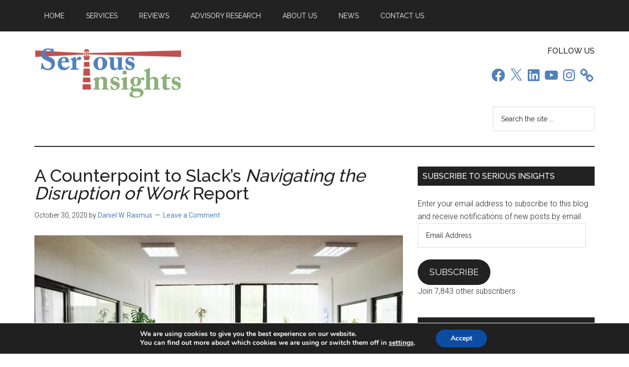

--- FILE ---
content_type: text/html; charset=UTF-8
request_url: https://www.seriousinsights.net/a-counterpoint-to-slacks-navigating-the-disruption-of-work-report/
body_size: 63877
content:
<!DOCTYPE html>
<html lang="en-US" prefix="og: https://ogp.me/ns#">
<head >
<meta charset="UTF-8" />
<meta name="viewport" content="width=device-width, initial-scale=1" />
<!-- Jetpack Site Verification Tags -->
<meta name="google-site-verification" content="_ziP7zTVziH8VlGbqMfuyxq4Zf1_aQwizTaOBDhMLPs" />

<!-- Search Engine Optimization by Rank Math PRO - https://rankmath.com/ -->
<title>A Counterpoint to Slack’s Navigating the Disruption of Work Report - Serious Insights</title>
<meta name="description" content="Slack Navigating the Disruption of Work: counterpoint to their report suggests scenarios as a more useful way to forecast under uncertainty."/>
<meta name="robots" content="follow, index, max-snippet:-1, max-video-preview:-1, max-image-preview:large"/>
<link rel="canonical" href="https://www.seriousinsights.net/a-counterpoint-to-slacks-navigating-the-disruption-of-work-report/" />
<meta property="og:locale" content="en_US" />
<meta property="og:type" content="article" />
<meta property="og:title" content="A Counterpoint to Slack’s Navigating the Disruption of Work Report - Serious Insights" />
<meta property="og:description" content="Slack Navigating the Disruption of Work: counterpoint to their report suggests scenarios as a more useful way to forecast under uncertainty." />
<meta property="og:url" content="https://www.seriousinsights.net/a-counterpoint-to-slacks-navigating-the-disruption-of-work-report/" />
<meta property="og:site_name" content="Serious Insights" />
<meta property="article:publisher" content="https://www.facebook.com/seriousinsights/" />
<meta property="article:tag" content="Slack" />
<meta property="article:section" content="Economic" />
<meta property="og:updated_time" content="2023-09-21T15:33:45-07:00" />
<meta property="og:image" content="https://i0.wp.com/www.seriousinsights.net/wp-content/uploads/office-with-computers-indoor-scaled.jpg" />
<meta property="og:image:secure_url" content="https://i0.wp.com/www.seriousinsights.net/wp-content/uploads/office-with-computers-indoor-scaled.jpg" />
<meta property="og:image:width" content="940" />
<meta property="og:image:height" content="627" />
<meta property="og:image:alt" content="Navigating the Disruption of Work" />
<meta property="og:image:type" content="image/jpeg" />
<meta name="twitter:card" content="summary_large_image" />
<meta name="twitter:title" content="A Counterpoint to Slack’s Navigating the Disruption of Work Report - Serious Insights" />
<meta name="twitter:description" content="Slack Navigating the Disruption of Work: counterpoint to their report suggests scenarios as a more useful way to forecast under uncertainty." />
<meta name="twitter:site" content="@DanielWRasmus" />
<meta name="twitter:creator" content="@DanielWRasmus" />
<meta name="twitter:image" content="https://i0.wp.com/www.seriousinsights.net/wp-content/uploads/office-with-computers-indoor-scaled.jpg" />
<meta name="twitter:label1" content="Written by" />
<meta name="twitter:data1" content="Daniel W. Rasmus" />
<meta name="twitter:label2" content="Time to read" />
<meta name="twitter:data2" content="13 minutes" />
<!-- /Rank Math WordPress SEO plugin -->

<link rel='dns-prefetch' href='//js.hs-scripts.com' />
<link rel='dns-prefetch' href='//secure.gravatar.com' />
<link rel='dns-prefetch' href='//www.googletagmanager.com' />
<link rel='dns-prefetch' href='//stats.wp.com' />
<link rel='dns-prefetch' href='//fonts.googleapis.com' />
<link rel='dns-prefetch' href='//widgets.wp.com' />
<link rel='dns-prefetch' href='//s0.wp.com' />
<link rel='dns-prefetch' href='//0.gravatar.com' />
<link rel='dns-prefetch' href='//1.gravatar.com' />
<link rel='dns-prefetch' href='//2.gravatar.com' />
<link rel='dns-prefetch' href='//jetpack.wordpress.com' />
<link rel='dns-prefetch' href='//public-api.wordpress.com' />
<link rel='dns-prefetch' href='//pagead2.googlesyndication.com' />
<link rel='preconnect' href='//i0.wp.com' />
<link rel='preconnect' href='//c0.wp.com' />
<link rel="alternate" type="application/rss+xml" title="Serious Insights &raquo; Feed" href="https://www.seriousinsights.net/feed/" />
<link rel="alternate" type="application/rss+xml" title="Serious Insights &raquo; Comments Feed" href="https://www.seriousinsights.net/comments/feed/" />
<link rel="alternate" type="application/rss+xml" title="Serious Insights &raquo; A Counterpoint to Slack’s Navigating the Disruption of Work Report Comments Feed" href="https://www.seriousinsights.net/a-counterpoint-to-slacks-navigating-the-disruption-of-work-report/feed/" />
<link rel="alternate" title="oEmbed (JSON)" type="application/json+oembed" href="https://www.seriousinsights.net/wp-json/oembed/1.0/embed?url=https%3A%2F%2Fwww.seriousinsights.net%2Fa-counterpoint-to-slacks-navigating-the-disruption-of-work-report%2F" />
<link rel="alternate" title="oEmbed (XML)" type="text/xml+oembed" href="https://www.seriousinsights.net/wp-json/oembed/1.0/embed?url=https%3A%2F%2Fwww.seriousinsights.net%2Fa-counterpoint-to-slacks-navigating-the-disruption-of-work-report%2F&#038;format=xml" />
<style id='wp-img-auto-sizes-contain-inline-css'>
img:is([sizes=auto i],[sizes^="auto," i]){contain-intrinsic-size:3000px 1500px}
/*# sourceURL=wp-img-auto-sizes-contain-inline-css */
</style>
<link rel='stylesheet' id='genesis-blocks-style-css-css' href='https://www.seriousinsights.net/wp-content/plugins/genesis-blocks/dist/style-blocks.build.css?ver=1764975345' media='all' />
<link rel='stylesheet' id='jetpack_related-posts-css' href='https://c0.wp.com/p/jetpack/15.4/modules/related-posts/related-posts.css' media='all' />
<link rel='stylesheet' id='magazine-pro-css' href='https://www.seriousinsights.net/wp-content/themes/magazine-pro/style.css?ver=3.7.0' media='all' />
<style id='magazine-pro-inline-css'>


		button:focus,
		button:hover,
		input[type="button"]:focus,
		input[type="button"]:hover,
		input[type="reset"]:focus,
		input[type="reset"]:hover,
		input[type="submit"]:focus,
		input[type="submit"]:hover,
		.archive-pagination li a:focus,
		.archive-pagination li a:hover,
		.archive-pagination li.active a,
		.button:focus,
		.button:hover,
		.entry-content .button:focus,
		.entry-content .button:hover,
		.sidebar .tagcloud a:focus,
		.sidebar .tagcloud a:hover,
		.sidebar .widget a.button:focus,
		.sidebar .widget a.button:hover,
		.site-container div.wpforms-container-full .wpforms-form input[type="submit"]:focus,
		.site-container div.wpforms-container-full .wpforms-form input[type="submit"]:hover,
		.site-container div.wpforms-container-full .wpforms-form button[type="submit"]:focus,
		.site-container div.wpforms-container-full .wpforms-form button[type="submit"]:hover,
		.widget-area .enews-widget input[type="submit"] {
			background-color: #bf2900;
			color: #ffffff;
		}

		

		a,
		.entry-title a:focus,
		.entry-title a:hover,
		.nav-secondary .genesis-nav-menu a:focus,
		.nav-secondary .genesis-nav-menu a:hover,
		.nav-secondary .genesis-nav-menu .current-menu-item > a,
		.nav-secondary .genesis-nav-menu .sub-menu .current-menu-item > a:focus,
		.nav-secondary .genesis-nav-menu .sub-menu .current-menu-item > a:hover {
			color: #5081bc;
		}
		
		.custom-logo-link,
		.wp-custom-logo .title-area {
			max-width: 300px;
		}

		.wp-custom-logo .header-widget-area {
			max-width: calc(99% - 300px);
		}
		
/*# sourceURL=magazine-pro-inline-css */
</style>
<style id='wp-block-library-inline-css'>
:root{--wp-block-synced-color:#7a00df;--wp-block-synced-color--rgb:122,0,223;--wp-bound-block-color:var(--wp-block-synced-color);--wp-editor-canvas-background:#ddd;--wp-admin-theme-color:#007cba;--wp-admin-theme-color--rgb:0,124,186;--wp-admin-theme-color-darker-10:#006ba1;--wp-admin-theme-color-darker-10--rgb:0,107,160.5;--wp-admin-theme-color-darker-20:#005a87;--wp-admin-theme-color-darker-20--rgb:0,90,135;--wp-admin-border-width-focus:2px}@media (min-resolution:192dpi){:root{--wp-admin-border-width-focus:1.5px}}.wp-element-button{cursor:pointer}:root .has-very-light-gray-background-color{background-color:#eee}:root .has-very-dark-gray-background-color{background-color:#313131}:root .has-very-light-gray-color{color:#eee}:root .has-very-dark-gray-color{color:#313131}:root .has-vivid-green-cyan-to-vivid-cyan-blue-gradient-background{background:linear-gradient(135deg,#00d084,#0693e3)}:root .has-purple-crush-gradient-background{background:linear-gradient(135deg,#34e2e4,#4721fb 50%,#ab1dfe)}:root .has-hazy-dawn-gradient-background{background:linear-gradient(135deg,#faaca8,#dad0ec)}:root .has-subdued-olive-gradient-background{background:linear-gradient(135deg,#fafae1,#67a671)}:root .has-atomic-cream-gradient-background{background:linear-gradient(135deg,#fdd79a,#004a59)}:root .has-nightshade-gradient-background{background:linear-gradient(135deg,#330968,#31cdcf)}:root .has-midnight-gradient-background{background:linear-gradient(135deg,#020381,#2874fc)}:root{--wp--preset--font-size--normal:16px;--wp--preset--font-size--huge:42px}.has-regular-font-size{font-size:1em}.has-larger-font-size{font-size:2.625em}.has-normal-font-size{font-size:var(--wp--preset--font-size--normal)}.has-huge-font-size{font-size:var(--wp--preset--font-size--huge)}:root .has-text-align-center{text-align:center}:root .has-text-align-left{text-align:left}:root .has-text-align-right{text-align:right}.has-fit-text{white-space:nowrap!important}#end-resizable-editor-section{display:none}.aligncenter{clear:both}.items-justified-left{justify-content:flex-start}.items-justified-center{justify-content:center}.items-justified-right{justify-content:flex-end}.items-justified-space-between{justify-content:space-between}.screen-reader-text{word-wrap:normal!important;border:0;clip-path:inset(50%);height:1px;margin:-1px;overflow:hidden;padding:0;position:absolute;width:1px}.screen-reader-text:focus{background-color:#ddd;clip-path:none;color:#444;display:block;font-size:1em;height:auto;left:5px;line-height:normal;padding:15px 23px 14px;text-decoration:none;top:5px;width:auto;z-index:100000}html :where(.has-border-color){border-style:solid}html :where([style*=border-top-color]){border-top-style:solid}html :where([style*=border-right-color]){border-right-style:solid}html :where([style*=border-bottom-color]){border-bottom-style:solid}html :where([style*=border-left-color]){border-left-style:solid}html :where([style*=border-width]){border-style:solid}html :where([style*=border-top-width]){border-top-style:solid}html :where([style*=border-right-width]){border-right-style:solid}html :where([style*=border-bottom-width]){border-bottom-style:solid}html :where([style*=border-left-width]){border-left-style:solid}html :where(img[class*=wp-image-]){height:auto;max-width:100%}:where(figure){margin:0 0 1em}html :where(.is-position-sticky){--wp-admin--admin-bar--position-offset:var(--wp-admin--admin-bar--height,0px)}@media screen and (max-width:600px){html :where(.is-position-sticky){--wp-admin--admin-bar--position-offset:0px}}

/*# sourceURL=wp-block-library-inline-css */
</style><link rel='stylesheet' id='ultimate_blocks-cgb-style-css-css' href='https://www.seriousinsights.net/wp-content/plugins/ultimate-blocks/dist/blocks.style.build.css?ver=3.4.9' media='all' />
<style id='wp-block-heading-inline-css'>
h1:where(.wp-block-heading).has-background,h2:where(.wp-block-heading).has-background,h3:where(.wp-block-heading).has-background,h4:where(.wp-block-heading).has-background,h5:where(.wp-block-heading).has-background,h6:where(.wp-block-heading).has-background{padding:1.25em 2.375em}h1.has-text-align-left[style*=writing-mode]:where([style*=vertical-lr]),h1.has-text-align-right[style*=writing-mode]:where([style*=vertical-rl]),h2.has-text-align-left[style*=writing-mode]:where([style*=vertical-lr]),h2.has-text-align-right[style*=writing-mode]:where([style*=vertical-rl]),h3.has-text-align-left[style*=writing-mode]:where([style*=vertical-lr]),h3.has-text-align-right[style*=writing-mode]:where([style*=vertical-rl]),h4.has-text-align-left[style*=writing-mode]:where([style*=vertical-lr]),h4.has-text-align-right[style*=writing-mode]:where([style*=vertical-rl]),h5.has-text-align-left[style*=writing-mode]:where([style*=vertical-lr]),h5.has-text-align-right[style*=writing-mode]:where([style*=vertical-rl]),h6.has-text-align-left[style*=writing-mode]:where([style*=vertical-lr]),h6.has-text-align-right[style*=writing-mode]:where([style*=vertical-rl]){rotate:180deg}
/*# sourceURL=https://www.seriousinsights.net/wp-content/plugins/gutenberg/build/styles/block-library/heading/style.min.css */
</style>
<style id='wp-block-image-inline-css'>
.wp-block-image>a,.wp-block-image>figure>a{display:inline-block}.wp-block-image img{box-sizing:border-box;height:auto;max-width:100%;vertical-align:bottom}@media not (prefers-reduced-motion){.wp-block-image img.hide{visibility:hidden}.wp-block-image img.show{animation:show-content-image .4s}}.wp-block-image[style*=border-radius] img,.wp-block-image[style*=border-radius]>a{border-radius:inherit}.wp-block-image.has-custom-border img{box-sizing:border-box}.wp-block-image.aligncenter{text-align:center}.wp-block-image.alignfull>a,.wp-block-image.alignwide>a{width:100%}.wp-block-image.alignfull img,.wp-block-image.alignwide img{height:auto;width:100%}.wp-block-image .aligncenter,.wp-block-image .alignleft,.wp-block-image .alignright,.wp-block-image.aligncenter,.wp-block-image.alignleft,.wp-block-image.alignright{display:table}.wp-block-image .aligncenter>figcaption,.wp-block-image .alignleft>figcaption,.wp-block-image .alignright>figcaption,.wp-block-image.aligncenter>figcaption,.wp-block-image.alignleft>figcaption,.wp-block-image.alignright>figcaption{caption-side:bottom;display:table-caption}.wp-block-image .alignleft{float:left;margin:.5em 1em .5em 0}.wp-block-image .alignright{float:right;margin:.5em 0 .5em 1em}.wp-block-image .aligncenter{margin-left:auto;margin-right:auto}.wp-block-image :where(figcaption){margin-bottom:1em;margin-top:.5em}.wp-block-image.is-style-circle-mask img{border-radius:9999px}@supports ((-webkit-mask-image:none) or (mask-image:none)) or (-webkit-mask-image:none){.wp-block-image.is-style-circle-mask img{border-radius:0;-webkit-mask-image:url('data:image/svg+xml;utf8,<svg viewBox="0 0 100 100" xmlns="http://www.w3.org/2000/svg"><circle cx="50" cy="50" r="50"/></svg>');mask-image:url('data:image/svg+xml;utf8,<svg viewBox="0 0 100 100" xmlns="http://www.w3.org/2000/svg"><circle cx="50" cy="50" r="50"/></svg>');mask-mode:alpha;-webkit-mask-position:center;mask-position:center;-webkit-mask-repeat:no-repeat;mask-repeat:no-repeat;-webkit-mask-size:contain;mask-size:contain}}:root :where(.wp-block-image.is-style-rounded img,.wp-block-image .is-style-rounded img){border-radius:9999px}.wp-block-image figure{margin:0}.wp-lightbox-container{display:flex;flex-direction:column;position:relative}.wp-lightbox-container img{cursor:zoom-in}.wp-lightbox-container img:hover+button{opacity:1}.wp-lightbox-container button{align-items:center;backdrop-filter:blur(16px) saturate(180%);background-color:#5a5a5a40;border:none;border-radius:4px;cursor:zoom-in;display:flex;height:20px;justify-content:center;opacity:0;padding:0;position:absolute;right:16px;text-align:center;top:16px;width:20px;z-index:100}@media not (prefers-reduced-motion){.wp-lightbox-container button{transition:opacity .2s ease}}.wp-lightbox-container button:focus-visible{outline:3px auto #5a5a5a40;outline:3px auto -webkit-focus-ring-color;outline-offset:3px}.wp-lightbox-container button:hover{cursor:pointer;opacity:1}.wp-lightbox-container button:focus{opacity:1}.wp-lightbox-container button:focus,.wp-lightbox-container button:hover,.wp-lightbox-container button:not(:hover):not(:active):not(.has-background){background-color:#5a5a5a40;border:none}.wp-lightbox-overlay{box-sizing:border-box;cursor:zoom-out;height:100vh;left:0;overflow:hidden;position:fixed;top:0;visibility:hidden;width:100%;z-index:100000}.wp-lightbox-overlay .close-button{align-items:center;cursor:pointer;display:flex;justify-content:center;min-height:40px;min-width:40px;padding:0;position:absolute;right:calc(env(safe-area-inset-right) + 16px);top:calc(env(safe-area-inset-top) + 16px);z-index:5000000}.wp-lightbox-overlay .close-button:focus,.wp-lightbox-overlay .close-button:hover,.wp-lightbox-overlay .close-button:not(:hover):not(:active):not(.has-background){background:none;border:none}.wp-lightbox-overlay .lightbox-image-container{height:var(--wp--lightbox-container-height);left:50%;overflow:hidden;position:absolute;top:50%;transform:translate(-50%,-50%);transform-origin:top left;width:var(--wp--lightbox-container-width);z-index:9999999999}.wp-lightbox-overlay .wp-block-image{align-items:center;box-sizing:border-box;display:flex;height:100%;justify-content:center;margin:0;position:relative;transform-origin:0 0;width:100%;z-index:3000000}.wp-lightbox-overlay .wp-block-image img{height:var(--wp--lightbox-image-height);min-height:var(--wp--lightbox-image-height);min-width:var(--wp--lightbox-image-width);width:var(--wp--lightbox-image-width)}.wp-lightbox-overlay .wp-block-image figcaption{display:none}.wp-lightbox-overlay button{background:none;border:none}.wp-lightbox-overlay .scrim{background-color:#fff;height:100%;opacity:.9;position:absolute;width:100%;z-index:2000000}.wp-lightbox-overlay.active{visibility:visible}@media not (prefers-reduced-motion){.wp-lightbox-overlay.active{animation:turn-on-visibility .25s both}.wp-lightbox-overlay.active img{animation:turn-on-visibility .35s both}.wp-lightbox-overlay.show-closing-animation:not(.active){animation:turn-off-visibility .35s both}.wp-lightbox-overlay.show-closing-animation:not(.active) img{animation:turn-off-visibility .25s both}.wp-lightbox-overlay.zoom.active{animation:none;opacity:1;visibility:visible}.wp-lightbox-overlay.zoom.active .lightbox-image-container{animation:lightbox-zoom-in .4s}.wp-lightbox-overlay.zoom.active .lightbox-image-container img{animation:none}.wp-lightbox-overlay.zoom.active .scrim{animation:turn-on-visibility .4s forwards}.wp-lightbox-overlay.zoom.show-closing-animation:not(.active){animation:none}.wp-lightbox-overlay.zoom.show-closing-animation:not(.active) .lightbox-image-container{animation:lightbox-zoom-out .4s}.wp-lightbox-overlay.zoom.show-closing-animation:not(.active) .lightbox-image-container img{animation:none}.wp-lightbox-overlay.zoom.show-closing-animation:not(.active) .scrim{animation:turn-off-visibility .4s forwards}}@keyframes show-content-image{0%{visibility:hidden}99%{visibility:hidden}to{visibility:visible}}@keyframes turn-on-visibility{0%{opacity:0}to{opacity:1}}@keyframes turn-off-visibility{0%{opacity:1;visibility:visible}99%{opacity:0;visibility:visible}to{opacity:0;visibility:hidden}}@keyframes lightbox-zoom-in{0%{transform:translate(calc((-100vw + var(--wp--lightbox-scrollbar-width))/2 + var(--wp--lightbox-initial-left-position)),calc(-50vh + var(--wp--lightbox-initial-top-position))) scale(var(--wp--lightbox-scale))}to{transform:translate(-50%,-50%) scale(1)}}@keyframes lightbox-zoom-out{0%{transform:translate(-50%,-50%) scale(1);visibility:visible}99%{visibility:visible}to{transform:translate(calc((-100vw + var(--wp--lightbox-scrollbar-width))/2 + var(--wp--lightbox-initial-left-position)),calc(-50vh + var(--wp--lightbox-initial-top-position))) scale(var(--wp--lightbox-scale));visibility:hidden}}
/*# sourceURL=https://www.seriousinsights.net/wp-content/plugins/gutenberg/build/styles/block-library/image/style.min.css */
</style>
<style id='wp-block-paragraph-inline-css'>
.is-small-text{font-size:.875em}.is-regular-text{font-size:1em}.is-large-text{font-size:2.25em}.is-larger-text{font-size:3em}.has-drop-cap:not(:focus):first-letter{float:left;font-size:8.4em;font-style:normal;font-weight:100;line-height:.68;margin:.05em .1em 0 0;text-transform:uppercase}body.rtl .has-drop-cap:not(:focus):first-letter{float:none;margin-left:.1em}p.has-drop-cap.has-background{overflow:hidden}:root :where(p.has-background){padding:1.25em 2.375em}:where(p.has-text-color:not(.has-link-color)) a{color:inherit}p.has-text-align-left[style*="writing-mode:vertical-lr"],p.has-text-align-right[style*="writing-mode:vertical-rl"]{rotate:180deg}
/*# sourceURL=https://www.seriousinsights.net/wp-content/plugins/gutenberg/build/styles/block-library/paragraph/style.min.css */
</style>
<style id='global-styles-inline-css'>
:root{--wp--preset--aspect-ratio--square: 1;--wp--preset--aspect-ratio--4-3: 4/3;--wp--preset--aspect-ratio--3-4: 3/4;--wp--preset--aspect-ratio--3-2: 3/2;--wp--preset--aspect-ratio--2-3: 2/3;--wp--preset--aspect-ratio--16-9: 16/9;--wp--preset--aspect-ratio--9-16: 9/16;--wp--preset--color--black: #000000;--wp--preset--color--cyan-bluish-gray: #abb8c3;--wp--preset--color--white: #ffffff;--wp--preset--color--pale-pink: #f78da7;--wp--preset--color--vivid-red: #cf2e2e;--wp--preset--color--luminous-vivid-orange: #ff6900;--wp--preset--color--luminous-vivid-amber: #fcb900;--wp--preset--color--light-green-cyan: #7bdcb5;--wp--preset--color--vivid-green-cyan: #00d084;--wp--preset--color--pale-cyan-blue: #8ed1fc;--wp--preset--color--vivid-cyan-blue: #0693e3;--wp--preset--color--vivid-purple: #9b51e0;--wp--preset--color--theme-primary: #5081bc;--wp--preset--color--theme-secondary: #bf2900;--wp--preset--gradient--vivid-cyan-blue-to-vivid-purple: linear-gradient(135deg,rgb(6,147,227) 0%,rgb(155,81,224) 100%);--wp--preset--gradient--light-green-cyan-to-vivid-green-cyan: linear-gradient(135deg,rgb(122,220,180) 0%,rgb(0,208,130) 100%);--wp--preset--gradient--luminous-vivid-amber-to-luminous-vivid-orange: linear-gradient(135deg,rgb(252,185,0) 0%,rgb(255,105,0) 100%);--wp--preset--gradient--luminous-vivid-orange-to-vivid-red: linear-gradient(135deg,rgb(255,105,0) 0%,rgb(207,46,46) 100%);--wp--preset--gradient--very-light-gray-to-cyan-bluish-gray: linear-gradient(135deg,rgb(238,238,238) 0%,rgb(169,184,195) 100%);--wp--preset--gradient--cool-to-warm-spectrum: linear-gradient(135deg,rgb(74,234,220) 0%,rgb(151,120,209) 20%,rgb(207,42,186) 40%,rgb(238,44,130) 60%,rgb(251,105,98) 80%,rgb(254,248,76) 100%);--wp--preset--gradient--blush-light-purple: linear-gradient(135deg,rgb(255,206,236) 0%,rgb(152,150,240) 100%);--wp--preset--gradient--blush-bordeaux: linear-gradient(135deg,rgb(254,205,165) 0%,rgb(254,45,45) 50%,rgb(107,0,62) 100%);--wp--preset--gradient--luminous-dusk: linear-gradient(135deg,rgb(255,203,112) 0%,rgb(199,81,192) 50%,rgb(65,88,208) 100%);--wp--preset--gradient--pale-ocean: linear-gradient(135deg,rgb(255,245,203) 0%,rgb(182,227,212) 50%,rgb(51,167,181) 100%);--wp--preset--gradient--electric-grass: linear-gradient(135deg,rgb(202,248,128) 0%,rgb(113,206,126) 100%);--wp--preset--gradient--midnight: linear-gradient(135deg,rgb(2,3,129) 0%,rgb(40,116,252) 100%);--wp--preset--font-size--small: 12px;--wp--preset--font-size--medium: 20px;--wp--preset--font-size--large: 20px;--wp--preset--font-size--x-large: 42px;--wp--preset--font-size--normal: 16px;--wp--preset--font-size--larger: 24px;--wp--preset--spacing--20: 0.44rem;--wp--preset--spacing--30: 0.67rem;--wp--preset--spacing--40: 1rem;--wp--preset--spacing--50: 1.5rem;--wp--preset--spacing--60: 2.25rem;--wp--preset--spacing--70: 3.38rem;--wp--preset--spacing--80: 5.06rem;--wp--preset--shadow--natural: 6px 6px 9px rgba(0, 0, 0, 0.2);--wp--preset--shadow--deep: 12px 12px 50px rgba(0, 0, 0, 0.4);--wp--preset--shadow--sharp: 6px 6px 0px rgba(0, 0, 0, 0.2);--wp--preset--shadow--outlined: 6px 6px 0px -3px rgb(255, 255, 255), 6px 6px rgb(0, 0, 0);--wp--preset--shadow--crisp: 6px 6px 0px rgb(0, 0, 0);}:where(body) { margin: 0; }:where(.is-layout-flex){gap: 0.5em;}:where(.is-layout-grid){gap: 0.5em;}body .is-layout-flex{display: flex;}.is-layout-flex{flex-wrap: wrap;align-items: center;}.is-layout-flex > :is(*, div){margin: 0;}body .is-layout-grid{display: grid;}.is-layout-grid > :is(*, div){margin: 0;}body{padding-top: 0px;padding-right: 0px;padding-bottom: 0px;padding-left: 0px;}a:where(:not(.wp-element-button)){text-decoration: underline;}:root :where(.wp-element-button, .wp-block-button__link){background-color: #32373c;border-width: 0;color: #fff;font-family: inherit;font-size: inherit;font-style: inherit;font-weight: inherit;letter-spacing: inherit;line-height: inherit;padding-top: calc(0.667em + 2px);padding-right: calc(1.333em + 2px);padding-bottom: calc(0.667em + 2px);padding-left: calc(1.333em + 2px);text-decoration: none;text-transform: inherit;}.has-black-color{color: var(--wp--preset--color--black) !important;}.has-cyan-bluish-gray-color{color: var(--wp--preset--color--cyan-bluish-gray) !important;}.has-white-color{color: var(--wp--preset--color--white) !important;}.has-pale-pink-color{color: var(--wp--preset--color--pale-pink) !important;}.has-vivid-red-color{color: var(--wp--preset--color--vivid-red) !important;}.has-luminous-vivid-orange-color{color: var(--wp--preset--color--luminous-vivid-orange) !important;}.has-luminous-vivid-amber-color{color: var(--wp--preset--color--luminous-vivid-amber) !important;}.has-light-green-cyan-color{color: var(--wp--preset--color--light-green-cyan) !important;}.has-vivid-green-cyan-color{color: var(--wp--preset--color--vivid-green-cyan) !important;}.has-pale-cyan-blue-color{color: var(--wp--preset--color--pale-cyan-blue) !important;}.has-vivid-cyan-blue-color{color: var(--wp--preset--color--vivid-cyan-blue) !important;}.has-vivid-purple-color{color: var(--wp--preset--color--vivid-purple) !important;}.has-theme-primary-color{color: var(--wp--preset--color--theme-primary) !important;}.has-theme-secondary-color{color: var(--wp--preset--color--theme-secondary) !important;}.has-black-background-color{background-color: var(--wp--preset--color--black) !important;}.has-cyan-bluish-gray-background-color{background-color: var(--wp--preset--color--cyan-bluish-gray) !important;}.has-white-background-color{background-color: var(--wp--preset--color--white) !important;}.has-pale-pink-background-color{background-color: var(--wp--preset--color--pale-pink) !important;}.has-vivid-red-background-color{background-color: var(--wp--preset--color--vivid-red) !important;}.has-luminous-vivid-orange-background-color{background-color: var(--wp--preset--color--luminous-vivid-orange) !important;}.has-luminous-vivid-amber-background-color{background-color: var(--wp--preset--color--luminous-vivid-amber) !important;}.has-light-green-cyan-background-color{background-color: var(--wp--preset--color--light-green-cyan) !important;}.has-vivid-green-cyan-background-color{background-color: var(--wp--preset--color--vivid-green-cyan) !important;}.has-pale-cyan-blue-background-color{background-color: var(--wp--preset--color--pale-cyan-blue) !important;}.has-vivid-cyan-blue-background-color{background-color: var(--wp--preset--color--vivid-cyan-blue) !important;}.has-vivid-purple-background-color{background-color: var(--wp--preset--color--vivid-purple) !important;}.has-theme-primary-background-color{background-color: var(--wp--preset--color--theme-primary) !important;}.has-theme-secondary-background-color{background-color: var(--wp--preset--color--theme-secondary) !important;}.has-black-border-color{border-color: var(--wp--preset--color--black) !important;}.has-cyan-bluish-gray-border-color{border-color: var(--wp--preset--color--cyan-bluish-gray) !important;}.has-white-border-color{border-color: var(--wp--preset--color--white) !important;}.has-pale-pink-border-color{border-color: var(--wp--preset--color--pale-pink) !important;}.has-vivid-red-border-color{border-color: var(--wp--preset--color--vivid-red) !important;}.has-luminous-vivid-orange-border-color{border-color: var(--wp--preset--color--luminous-vivid-orange) !important;}.has-luminous-vivid-amber-border-color{border-color: var(--wp--preset--color--luminous-vivid-amber) !important;}.has-light-green-cyan-border-color{border-color: var(--wp--preset--color--light-green-cyan) !important;}.has-vivid-green-cyan-border-color{border-color: var(--wp--preset--color--vivid-green-cyan) !important;}.has-pale-cyan-blue-border-color{border-color: var(--wp--preset--color--pale-cyan-blue) !important;}.has-vivid-cyan-blue-border-color{border-color: var(--wp--preset--color--vivid-cyan-blue) !important;}.has-vivid-purple-border-color{border-color: var(--wp--preset--color--vivid-purple) !important;}.has-theme-primary-border-color{border-color: var(--wp--preset--color--theme-primary) !important;}.has-theme-secondary-border-color{border-color: var(--wp--preset--color--theme-secondary) !important;}.has-vivid-cyan-blue-to-vivid-purple-gradient-background{background: var(--wp--preset--gradient--vivid-cyan-blue-to-vivid-purple) !important;}.has-light-green-cyan-to-vivid-green-cyan-gradient-background{background: var(--wp--preset--gradient--light-green-cyan-to-vivid-green-cyan) !important;}.has-luminous-vivid-amber-to-luminous-vivid-orange-gradient-background{background: var(--wp--preset--gradient--luminous-vivid-amber-to-luminous-vivid-orange) !important;}.has-luminous-vivid-orange-to-vivid-red-gradient-background{background: var(--wp--preset--gradient--luminous-vivid-orange-to-vivid-red) !important;}.has-very-light-gray-to-cyan-bluish-gray-gradient-background{background: var(--wp--preset--gradient--very-light-gray-to-cyan-bluish-gray) !important;}.has-cool-to-warm-spectrum-gradient-background{background: var(--wp--preset--gradient--cool-to-warm-spectrum) !important;}.has-blush-light-purple-gradient-background{background: var(--wp--preset--gradient--blush-light-purple) !important;}.has-blush-bordeaux-gradient-background{background: var(--wp--preset--gradient--blush-bordeaux) !important;}.has-luminous-dusk-gradient-background{background: var(--wp--preset--gradient--luminous-dusk) !important;}.has-pale-ocean-gradient-background{background: var(--wp--preset--gradient--pale-ocean) !important;}.has-electric-grass-gradient-background{background: var(--wp--preset--gradient--electric-grass) !important;}.has-midnight-gradient-background{background: var(--wp--preset--gradient--midnight) !important;}.has-small-font-size{font-size: var(--wp--preset--font-size--small) !important;}.has-medium-font-size{font-size: var(--wp--preset--font-size--medium) !important;}.has-large-font-size{font-size: var(--wp--preset--font-size--large) !important;}.has-x-large-font-size{font-size: var(--wp--preset--font-size--x-large) !important;}.has-normal-font-size{font-size: var(--wp--preset--font-size--normal) !important;}.has-larger-font-size{font-size: var(--wp--preset--font-size--larger) !important;}
/*# sourceURL=global-styles-inline-css */
</style>

<style id='classic-theme-styles-inline-css'>
.wp-block-button__link{background-color:#32373c;border-radius:9999px;box-shadow:none;color:#fff;font-size:1.125em;padding:calc(.667em + 2px) calc(1.333em + 2px);text-decoration:none}.wp-block-file__button{background:#32373c;color:#fff}.wp-block-accordion-heading{margin:0}.wp-block-accordion-heading__toggle{background-color:inherit!important;color:inherit!important}.wp-block-accordion-heading__toggle:not(:focus-visible){outline:none}.wp-block-accordion-heading__toggle:focus,.wp-block-accordion-heading__toggle:hover{background-color:inherit!important;border:none;box-shadow:none;color:inherit;padding:var(--wp--preset--spacing--20,1em) 0;text-decoration:none}.wp-block-accordion-heading__toggle:focus-visible{outline:auto;outline-offset:0}
/*# sourceURL=https://www.seriousinsights.net/wp-content/plugins/gutenberg/build/styles/block-library/classic.min.css */
</style>
<link rel='stylesheet' id='editorskit-frontend-css' href='https://www.seriousinsights.net/wp-content/plugins/block-options/build/style.build.css?ver=new' media='all' />
<link rel='stylesheet' id='kioken-blocks-style-css' href='https://www.seriousinsights.net/wp-content/plugins/kioken-blocks-premium/dist/blocks.style.build.css?ver=1.3.9' media='all' />
<link rel='stylesheet' id='ub-extension-style-css-css' href='https://www.seriousinsights.net/wp-content/plugins/ultimate-blocks/src/extensions/style.css?ver=72ae95ae94d3b3f88d5dc774e454ff38' media='all' />
<link rel='stylesheet' id='extendify-utility-styles-css' href='https://www.seriousinsights.net/wp-content/plugins/extendify/public/build/utility-minimum.css?ver=72ae95ae94d3b3f88d5dc774e454ff38' media='all' />
<link rel='stylesheet' id='dashicons-css' href='https://c0.wp.com/c/6.9/wp-includes/css/dashicons.min.css' media='all' />
<link rel='stylesheet' id='magazine-pro-fonts-css' href='https://fonts.googleapis.com/css?family=Roboto%3A300%2C400%7CRaleway%3A400%2C500%2C900&#038;ver=3.7.0' media='all' />
<link rel='stylesheet' id='jetpack_likes-css' href='https://c0.wp.com/p/jetpack/15.4/modules/likes/style.css' media='all' />
<link rel='stylesheet' id='magazine-pro-gutenberg-css' href='https://www.seriousinsights.net/wp-content/themes/magazine-pro/lib/gutenberg/front-end.css?ver=3.7.0' media='all' />
<style id='magazine-pro-gutenberg-inline-css'>
.gb-block-post-grid .gb-block-post-grid-more-link:hover,
.gb-block-post-grid header .gb-block-post-grid-title a:hover {
	color: #5081bc;
}

.button-more-link.gb-block-post-grid .gb-block-post-grid-more-link:hover,
.gb-block-post-grid .is-grid .gb-block-post-grid-image a .gb-block-post-grid-date,
.site-container .wp-block-button .wp-block-button__link {
	background-color: #bf2900;
	color: #ffffff;
}

.button-more-link.gb-block-post-grid .gb-block-post-grid-more-link:hover,
.wp-block-button .wp-block-button__link:not(.has-background),
.wp-block-button .wp-block-button__link:not(.has-background):focus,
.wp-block-button .wp-block-button__link:not(.has-background):hover {
	color: #ffffff;
}

.site-container .wp-block-button.is-style-outline .wp-block-button__link {
	color: #bf2900;
}

.site-container .wp-block-button.is-style-outline .wp-block-button__link:focus,
.site-container .wp-block-button.is-style-outline .wp-block-button__link:hover {
	color: #e24c23;
}

.site-container .wp-block-pullquote.is-style-solid-color {
	background-color: #bf2900;
}		.site-container .has-small-font-size {
			font-size: 12px;
		}		.site-container .has-normal-font-size {
			font-size: 16px;
		}		.site-container .has-large-font-size {
			font-size: 20px;
		}		.site-container .has-larger-font-size {
			font-size: 24px;
		}		.site-container .has-theme-primary-color,
		.site-container .wp-block-button .wp-block-button__link.has-theme-primary-color,
		.site-container .wp-block-button.is-style-outline .wp-block-button__link.has-theme-primary-color {
			color: #5081bc;
		}
		.site-container .has-theme-primary-background-color,
		.site-container .wp-block-button .wp-block-button__link.has-theme-primary-background-color,
		.site-container .wp-block-pullquote.is-style-solid-color.has-theme-primary-background-color {
			background-color: #5081bc;
		}		.site-container .has-theme-secondary-color,
		.site-container .wp-block-button .wp-block-button__link.has-theme-secondary-color,
		.site-container .wp-block-button.is-style-outline .wp-block-button__link.has-theme-secondary-color {
			color: #bf2900;
		}
		.site-container .has-theme-secondary-background-color,
		.site-container .wp-block-button .wp-block-button__link.has-theme-secondary-background-color,
		.site-container .wp-block-pullquote.is-style-solid-color.has-theme-secondary-background-color {
			background-color: #bf2900;
		}
/*# sourceURL=magazine-pro-gutenberg-inline-css */
</style>
<link rel='stylesheet' id='simple-social-icons-font-css' href='https://www.seriousinsights.net/wp-content/plugins/simple-social-icons/css/style.css?ver=4.0.0' media='all' />
<link rel='stylesheet' id='jetpack-subscriptions-css' href='https://c0.wp.com/p/jetpack/15.4/_inc/build/subscriptions/subscriptions.min.css' media='all' />
<link rel='stylesheet' id='tablepress-default-css' href='https://www.seriousinsights.net/wp-content/tablepress-combined.min.css?ver=82' media='all' />
<link rel='stylesheet' id='moove_gdpr_frontend-css' href='https://www.seriousinsights.net/wp-content/plugins/gdpr-cookie-compliance/dist/styles/gdpr-main.css?ver=5.0.9' media='all' />
<style id='moove_gdpr_frontend-inline-css'>
#moove_gdpr_cookie_modal,#moove_gdpr_cookie_info_bar,.gdpr_cookie_settings_shortcode_content{font-family:&#039;Nunito&#039;,sans-serif}#moove_gdpr_save_popup_settings_button{background-color:#373737;color:#fff}#moove_gdpr_save_popup_settings_button:hover{background-color:#000}#moove_gdpr_cookie_info_bar .moove-gdpr-info-bar-container .moove-gdpr-info-bar-content a.mgbutton,#moove_gdpr_cookie_info_bar .moove-gdpr-info-bar-container .moove-gdpr-info-bar-content button.mgbutton{background-color:#0c4da2}#moove_gdpr_cookie_modal .moove-gdpr-modal-content .moove-gdpr-modal-footer-content .moove-gdpr-button-holder a.mgbutton,#moove_gdpr_cookie_modal .moove-gdpr-modal-content .moove-gdpr-modal-footer-content .moove-gdpr-button-holder button.mgbutton,.gdpr_cookie_settings_shortcode_content .gdpr-shr-button.button-green{background-color:#0c4da2;border-color:#0c4da2}#moove_gdpr_cookie_modal .moove-gdpr-modal-content .moove-gdpr-modal-footer-content .moove-gdpr-button-holder a.mgbutton:hover,#moove_gdpr_cookie_modal .moove-gdpr-modal-content .moove-gdpr-modal-footer-content .moove-gdpr-button-holder button.mgbutton:hover,.gdpr_cookie_settings_shortcode_content .gdpr-shr-button.button-green:hover{background-color:#fff;color:#0c4da2}#moove_gdpr_cookie_modal .moove-gdpr-modal-content .moove-gdpr-modal-close i,#moove_gdpr_cookie_modal .moove-gdpr-modal-content .moove-gdpr-modal-close span.gdpr-icon{background-color:#0c4da2;border:1px solid #0c4da2}#moove_gdpr_cookie_info_bar span.moove-gdpr-infobar-allow-all.focus-g,#moove_gdpr_cookie_info_bar span.moove-gdpr-infobar-allow-all:focus,#moove_gdpr_cookie_info_bar button.moove-gdpr-infobar-allow-all.focus-g,#moove_gdpr_cookie_info_bar button.moove-gdpr-infobar-allow-all:focus,#moove_gdpr_cookie_info_bar span.moove-gdpr-infobar-reject-btn.focus-g,#moove_gdpr_cookie_info_bar span.moove-gdpr-infobar-reject-btn:focus,#moove_gdpr_cookie_info_bar button.moove-gdpr-infobar-reject-btn.focus-g,#moove_gdpr_cookie_info_bar button.moove-gdpr-infobar-reject-btn:focus,#moove_gdpr_cookie_info_bar span.change-settings-button.focus-g,#moove_gdpr_cookie_info_bar span.change-settings-button:focus,#moove_gdpr_cookie_info_bar button.change-settings-button.focus-g,#moove_gdpr_cookie_info_bar button.change-settings-button:focus{-webkit-box-shadow:0 0 1px 3px #0c4da2;-moz-box-shadow:0 0 1px 3px #0c4da2;box-shadow:0 0 1px 3px #0c4da2}#moove_gdpr_cookie_modal .moove-gdpr-modal-content .moove-gdpr-modal-close i:hover,#moove_gdpr_cookie_modal .moove-gdpr-modal-content .moove-gdpr-modal-close span.gdpr-icon:hover,#moove_gdpr_cookie_info_bar span[data-href]>u.change-settings-button{color:#0c4da2}#moove_gdpr_cookie_modal .moove-gdpr-modal-content .moove-gdpr-modal-left-content #moove-gdpr-menu li.menu-item-selected a span.gdpr-icon,#moove_gdpr_cookie_modal .moove-gdpr-modal-content .moove-gdpr-modal-left-content #moove-gdpr-menu li.menu-item-selected button span.gdpr-icon{color:inherit}#moove_gdpr_cookie_modal .moove-gdpr-modal-content .moove-gdpr-modal-left-content #moove-gdpr-menu li a span.gdpr-icon,#moove_gdpr_cookie_modal .moove-gdpr-modal-content .moove-gdpr-modal-left-content #moove-gdpr-menu li button span.gdpr-icon{color:inherit}#moove_gdpr_cookie_modal .gdpr-acc-link{line-height:0;font-size:0;color:transparent;position:absolute}#moove_gdpr_cookie_modal .moove-gdpr-modal-content .moove-gdpr-modal-close:hover i,#moove_gdpr_cookie_modal .moove-gdpr-modal-content .moove-gdpr-modal-left-content #moove-gdpr-menu li a,#moove_gdpr_cookie_modal .moove-gdpr-modal-content .moove-gdpr-modal-left-content #moove-gdpr-menu li button,#moove_gdpr_cookie_modal .moove-gdpr-modal-content .moove-gdpr-modal-left-content #moove-gdpr-menu li button i,#moove_gdpr_cookie_modal .moove-gdpr-modal-content .moove-gdpr-modal-left-content #moove-gdpr-menu li a i,#moove_gdpr_cookie_modal .moove-gdpr-modal-content .moove-gdpr-tab-main .moove-gdpr-tab-main-content a:hover,#moove_gdpr_cookie_info_bar.moove-gdpr-dark-scheme .moove-gdpr-info-bar-container .moove-gdpr-info-bar-content a.mgbutton:hover,#moove_gdpr_cookie_info_bar.moove-gdpr-dark-scheme .moove-gdpr-info-bar-container .moove-gdpr-info-bar-content button.mgbutton:hover,#moove_gdpr_cookie_info_bar.moove-gdpr-dark-scheme .moove-gdpr-info-bar-container .moove-gdpr-info-bar-content a:hover,#moove_gdpr_cookie_info_bar.moove-gdpr-dark-scheme .moove-gdpr-info-bar-container .moove-gdpr-info-bar-content button:hover,#moove_gdpr_cookie_info_bar.moove-gdpr-dark-scheme .moove-gdpr-info-bar-container .moove-gdpr-info-bar-content span.change-settings-button:hover,#moove_gdpr_cookie_info_bar.moove-gdpr-dark-scheme .moove-gdpr-info-bar-container .moove-gdpr-info-bar-content button.change-settings-button:hover,#moove_gdpr_cookie_info_bar.moove-gdpr-dark-scheme .moove-gdpr-info-bar-container .moove-gdpr-info-bar-content u.change-settings-button:hover,#moove_gdpr_cookie_info_bar span[data-href]>u.change-settings-button,#moove_gdpr_cookie_info_bar.moove-gdpr-dark-scheme .moove-gdpr-info-bar-container .moove-gdpr-info-bar-content a.mgbutton.focus-g,#moove_gdpr_cookie_info_bar.moove-gdpr-dark-scheme .moove-gdpr-info-bar-container .moove-gdpr-info-bar-content button.mgbutton.focus-g,#moove_gdpr_cookie_info_bar.moove-gdpr-dark-scheme .moove-gdpr-info-bar-container .moove-gdpr-info-bar-content a.focus-g,#moove_gdpr_cookie_info_bar.moove-gdpr-dark-scheme .moove-gdpr-info-bar-container .moove-gdpr-info-bar-content button.focus-g,#moove_gdpr_cookie_info_bar.moove-gdpr-dark-scheme .moove-gdpr-info-bar-container .moove-gdpr-info-bar-content a.mgbutton:focus,#moove_gdpr_cookie_info_bar.moove-gdpr-dark-scheme .moove-gdpr-info-bar-container .moove-gdpr-info-bar-content button.mgbutton:focus,#moove_gdpr_cookie_info_bar.moove-gdpr-dark-scheme .moove-gdpr-info-bar-container .moove-gdpr-info-bar-content a:focus,#moove_gdpr_cookie_info_bar.moove-gdpr-dark-scheme .moove-gdpr-info-bar-container .moove-gdpr-info-bar-content button:focus,#moove_gdpr_cookie_info_bar.moove-gdpr-dark-scheme .moove-gdpr-info-bar-container .moove-gdpr-info-bar-content span.change-settings-button.focus-g,span.change-settings-button:focus,button.change-settings-button.focus-g,button.change-settings-button:focus,#moove_gdpr_cookie_info_bar.moove-gdpr-dark-scheme .moove-gdpr-info-bar-container .moove-gdpr-info-bar-content u.change-settings-button.focus-g,#moove_gdpr_cookie_info_bar.moove-gdpr-dark-scheme .moove-gdpr-info-bar-container .moove-gdpr-info-bar-content u.change-settings-button:focus{color:#0c4da2}#moove_gdpr_cookie_modal .moove-gdpr-branding.focus-g span,#moove_gdpr_cookie_modal .moove-gdpr-modal-content .moove-gdpr-tab-main a.focus-g,#moove_gdpr_cookie_modal .moove-gdpr-modal-content .moove-gdpr-tab-main .gdpr-cd-details-toggle.focus-g{color:#0c4da2}#moove_gdpr_cookie_modal.gdpr_lightbox-hide{display:none}
/*# sourceURL=moove_gdpr_frontend-inline-css */
</style>
<link rel='stylesheet' id='sharedaddy-css' href='https://c0.wp.com/p/jetpack/15.4/modules/sharedaddy/sharing.css' media='all' />
<link rel='stylesheet' id='social-logos-css' href='https://c0.wp.com/p/jetpack/15.4/_inc/social-logos/social-logos.min.css' media='all' />
<script src="https://c0.wp.com/c/6.9/wp-includes/js/jquery/jquery.min.js" id="jquery-core-js"></script>
<script src="https://c0.wp.com/c/6.9/wp-includes/js/jquery/jquery-migrate.min.js" id="jquery-migrate-js"></script>
<script id="jetpack_related-posts-js-extra">
var related_posts_js_options = {"post_heading":"h4"};
//# sourceURL=jetpack_related-posts-js-extra
</script>
<script src="https://c0.wp.com/p/jetpack/15.4/_inc/build/related-posts/related-posts.min.js" id="jetpack_related-posts-js"></script>

<!-- Google tag (gtag.js) snippet added by Site Kit -->
<!-- Google Analytics snippet added by Site Kit -->
<script src="https://www.googletagmanager.com/gtag/js?id=G-71W10XM5HX" id="google_gtagjs-js" async></script>
<script id="google_gtagjs-js-after">
window.dataLayer = window.dataLayer || [];function gtag(){dataLayer.push(arguments);}
gtag("set","linker",{"domains":["www.seriousinsights.net"]});
gtag("js", new Date());
gtag("set", "developer_id.dZTNiMT", true);
gtag("config", "G-71W10XM5HX");
//# sourceURL=google_gtagjs-js-after
</script>
<link rel="https://api.w.org/" href="https://www.seriousinsights.net/wp-json/" /><link rel="alternate" title="JSON" type="application/json" href="https://www.seriousinsights.net/wp-json/wp/v2/posts/11328" /><link rel="EditURI" type="application/rsd+xml" title="RSD" href="https://www.seriousinsights.net/xmlrpc.php?rsd" />
<link rel='shortlink' href='https://wp.me/p9vDxZ-2WI' />
<script type="text/javascript">
var esplayer_isAdmin=false; 
var esAudioPlayer_plugin_URL = 'https://www.seriousinsights.net/wp-content/plugins/esaudioplayer';
var esp_tt_data_encoded='';
var esp_tt_data; 
var esplayer_basecolor_play = '#efefef';
var esplayer_symbolcolor_play = '#003366';
var esplayer_basecolor_stop = '#efefef';
var esplayer_symbolcolor_stop = '#ff1505';
var esplayer_basecolor_pause = '#dbdbdb';
var esplayer_symbolcolor_pause = '#ff7d24';
var esplayer_color_slider_line = '#999999';
var esplayer_color_slider_knob = '#292929';
var esplayer_shadowsize = 0.25;
var esplayer_shadowcolor = '#a9a9a9';
var esplayer_cornersize = 18;
var esplayer_smartphonesize = 100;
</script>
<!--[if lt IE 9]><script type="text/javascript" src="https://www.seriousinsights.net/wp-content/plugins/esaudioplayer/excanvas.js"></script><![endif]-->
<script type="text/javascript" src="https://www.seriousinsights.net/wp-content/plugins/esaudioplayer/jquery.base64.min.js"></script>
<script type="text/javascript" src="https://www.seriousinsights.net/wp-content/plugins/esaudioplayer/print_r.js"></script>
<script type="text/javascript" src="https://www.seriousinsights.net/wp-content/plugins/esaudioplayer/binaryajax.js"></script>
<script type="text/javascript" src="https://www.seriousinsights.net/wp-content/plugins/esaudioplayer/soundmanager2-jsmin.js"></script>
<script type="text/javascript" src="https://www.seriousinsights.net/wp-content/plugins/esaudioplayer/esplayer_tes_min.js"></script>
<script type="text/javascript" src="https://www.seriousinsights.net/wp-content/plugins/esaudioplayer/esplayer_tt.js"></script>
<meta name="generator" content="Site Kit by Google 1.170.0" /><!-- Global site tag (gtag.js) - Google Analytics -->
<script async src="https://www.googletagmanager.com/gtag/js?id=UA-59585729-1"></script>
<script>
  window.dataLayer = window.dataLayer || [];
  function gtag(){dataLayer.push(arguments);}
  gtag('js', new Date());

  gtag('config', 'UA-59585729-1');
</script>			<!-- DO NOT COPY THIS SNIPPET! Start of Page Analytics Tracking for HubSpot WordPress plugin v11.3.37-->
			<script class="hsq-set-content-id" data-content-id="blog-post">
				var _hsq = _hsq || [];
				_hsq.push(["setContentType", "blog-post"]);
			</script>
			<!-- DO NOT COPY THIS SNIPPET! End of Page Analytics Tracking for HubSpot WordPress plugin -->
				<style>img#wpstats{display:none}</style>
		<link rel="pingback" href="https://www.seriousinsights.net/xmlrpc.php" />
<!-- Global site tag (gtag.js) - Google Analytics -->
<script async src="https://www.googletagmanager.com/gtag/js?id=UA-59585729-1"></script>
<script>
  window.dataLayer = window.dataLayer || [];
  function gtag(){dataLayer.push(arguments);}
  gtag('js', new Date());
<!-- Google AdSense meta tags added by Site Kit -->
<meta name="google-adsense-platform-account" content="ca-host-pub-2644536267352236">
<meta name="google-adsense-platform-domain" content="sitekit.withgoogle.com">
<!-- End Google AdSense meta tags added by Site Kit -->
<style>.recentcomments a{display:inline !important;padding:0 !important;margin:0 !important;}</style>
<!-- Google AdSense snippet added by Site Kit -->
<script async src="https://pagead2.googlesyndication.com/pagead/js/adsbygoogle.js?client=ca-pub-3423016564029427&amp;host=ca-host-pub-2644536267352236" crossorigin="anonymous"></script>

<!-- End Google AdSense snippet added by Site Kit -->
<link rel="icon" href="https://i0.wp.com/www.seriousinsights.net/wp-content/uploads/cropped-Serious-Insights-Logo-Large%403x-square-scaled-1.jpg?fit=32%2C32&#038;ssl=1" sizes="32x32" />
<link rel="icon" href="https://i0.wp.com/www.seriousinsights.net/wp-content/uploads/cropped-Serious-Insights-Logo-Large%403x-square-scaled-1.jpg?fit=192%2C192&#038;ssl=1" sizes="192x192" />
<link rel="apple-touch-icon" href="https://i0.wp.com/www.seriousinsights.net/wp-content/uploads/cropped-Serious-Insights-Logo-Large%403x-square-scaled-1.jpg?fit=180%2C180&#038;ssl=1" />
<meta name="msapplication-TileImage" content="https://i0.wp.com/www.seriousinsights.net/wp-content/uploads/cropped-Serious-Insights-Logo-Large%403x-square-scaled-1.jpg?fit=270%2C270&#038;ssl=1" />
<style type="text/css" media="all" id="kioken-blocks-frontend"></style><link rel='stylesheet' id='jetpack-widget-social-icons-styles-css' href='https://c0.wp.com/p/jetpack/15.4/modules/widgets/social-icons/social-icons.css' media='all' />
<link rel='stylesheet' id='jetpack-top-posts-widget-css' href='https://c0.wp.com/p/jetpack/15.4/modules/widgets/top-posts/style.css' media='all' />
</head>
<body class="wp-singular post-template-default single single-post postid-11328 single-format-standard wp-custom-logo wp-embed-responsive wp-theme-genesis wp-child-theme-magazine-pro is_chrome content-sidebar genesis-breadcrumbs-hidden genesis-singular-image-visible genesis-footer-widgets-visible primary-nav" itemscope itemtype="https://schema.org/WebPage"><div class="site-container"><ul class="genesis-skip-link"><li><a href="#genesis-content" class="screen-reader-shortcut"> Skip to main content</a></li><li><a href="#genesis-sidebar-primary" class="screen-reader-shortcut"> Skip to primary sidebar</a></li><li><a href="#genesis-footer-widgets" class="screen-reader-shortcut"> Skip to footer</a></li></ul><nav class="nav-primary" aria-label="Main" itemscope itemtype="https://schema.org/SiteNavigationElement" id="genesis-nav-primary"><div class="wrap"><ul id="menu-default" class="menu genesis-nav-menu menu-primary js-superfish"><li id="menu-item-3656" class="menu-item menu-item-type-custom menu-item-object-custom menu-item-3656"><a href="/" itemprop="url"><span itemprop="name">Home</span></a></li>
<li id="menu-item-17422" class="menu-item menu-item-type-custom menu-item-object-custom menu-item-has-children menu-item-17422"><a href="#" itemprop="url"><span itemprop="name">Services</span></a>
<ul class="sub-menu">
	<li id="menu-item-17868" class="menu-item menu-item-type-post_type menu-item-object-page menu-item-17868"><a href="https://www.seriousinsights.net/vendor-advisory-services/" itemprop="url"><span itemprop="name">Vendor Advisory Services</span></a></li>
	<li id="menu-item-19484" class="menu-item menu-item-type-post_type menu-item-object-page menu-item-19484"><a href="https://www.seriousinsights.net/serious-insights-it-advisory-services/" itemprop="url"><span itemprop="name">IT Advisory Services</span></a></li>
	<li id="menu-item-19483" class="menu-item menu-item-type-post_type menu-item-object-page menu-item-19483"><a href="https://www.seriousinsights.net/serious-insights-business-advisory-services/" itemprop="url"><span itemprop="name">Business Advisory Services</span></a></li>
	<li id="menu-item-19600" class="menu-item menu-item-type-post_type menu-item-object-page menu-item-19600"><a href="https://www.seriousinsights.net/serious-insights-agile-thinking-workshops/" itemprop="url"><span itemprop="name">Serious Insights Agile Thinking Workshops</span></a></li>
	<li id="menu-item-19595" class="menu-item menu-item-type-post_type menu-item-object-page menu-item-19595"><a href="https://www.seriousinsights.net/serious-insights-innovation-workshops/" itemprop="url"><span itemprop="name">Innovation Workshops</span></a></li>
	<li id="menu-item-20679" class="menu-item menu-item-type-post_type menu-item-object-page menu-item-20679"><a href="https://www.seriousinsights.net/serious-insights-keynotes/" itemprop="url"><span itemprop="name">Serious Insights Keynotes</span></a></li>
	<li id="menu-item-19606" class="menu-item menu-item-type-post_type menu-item-object-page menu-item-19606"><a href="https://www.seriousinsights.net/strategy-advisory-services/" itemprop="url"><span itemprop="name">Strategy Advisory Services</span></a></li>
	<li id="menu-item-17423" class="menu-item menu-item-type-post_type menu-item-object-page menu-item-17423"><a href="https://www.seriousinsights.net/services/thought-leadership-content-marketing/" itemprop="url"><span itemprop="name">Thought Leadership &#038; Content Marketing</span></a></li>
</ul>
</li>
<li id="menu-item-14364" class="menu-item menu-item-type-custom menu-item-object-custom menu-item-has-children menu-item-14364"><a itemprop="url"><span itemprop="name">Reviews</span></a>
<ul class="sub-menu">
	<li id="menu-item-13002" class="menu-item menu-item-type-post_type menu-item-object-page menu-item-13002"><a href="https://www.seriousinsights.net/hardware-reviews/" itemprop="url"><span itemprop="name">All Hardware Reviews</span></a></li>
	<li id="menu-item-12959" class="menu-item menu-item-type-post_type menu-item-object-page menu-item-12959"><a href="https://www.seriousinsights.net/headphone-reviews/" itemprop="url"><span itemprop="name">Headphone Reviews</span></a></li>
	<li id="menu-item-15797" class="menu-item menu-item-type-post_type menu-item-object-page menu-item-15797"><a href="https://www.seriousinsights.net/serious-insights-usb-c-hub-reviews/" itemprop="url"><span itemprop="name">USB-C Hub Reviews</span></a></li>
	<li id="menu-item-18229" class="menu-item menu-item-type-post_type menu-item-object-page menu-item-18229"><a href="https://www.seriousinsights.net/seriouspop-tech/" itemprop="url"><span itemprop="name">SeriousPop.Tech</span></a></li>
	<li id="menu-item-5557" class="menu-item menu-item-type-post_type menu-item-object-page menu-item-5557"><a href="https://www.seriousinsights.net/software-reviews/" itemprop="url"><span itemprop="name">Software Reviews</span></a></li>
</ul>
</li>
<li id="menu-item-14362" class="menu-item menu-item-type-custom menu-item-object-custom menu-item-has-children menu-item-14362"><a itemprop="url"><span itemprop="name">Advisory Research</span></a>
<ul class="sub-menu">
	<li id="menu-item-17779" class="menu-item menu-item-type-post_type menu-item-object-page menu-item-17779"><a href="https://www.seriousinsights.net/serious-insights-on-ai/" itemprop="url"><span itemprop="name">Serious Insights on AI</span></a></li>
	<li id="menu-item-9340" class="menu-item menu-item-type-post_type menu-item-object-page menu-item-9340"><a href="https://www.seriousinsights.net/hybrid-work-and-covid-19-research/" itemprop="url"><span itemprop="name">Hybrid Work</span></a></li>
	<li id="menu-item-2729" class="menu-item menu-item-type-post_type menu-item-object-page menu-item-2729"><a href="https://www.seriousinsights.net/research/collaboration/" itemprop="url"><span itemprop="name">Serious Insights on Collaboration</span></a></li>
	<li id="menu-item-14361" class="menu-item menu-item-type-post_type menu-item-object-page menu-item-14361"><a href="https://www.seriousinsights.net/knowledge-management-2/" itemprop="url"><span itemprop="name">Knowledge Management</span></a></li>
	<li id="menu-item-5125" class="menu-item menu-item-type-post_type menu-item-object-page menu-item-5125"><a href="https://www.seriousinsights.net/metaverse-blog/" itemprop="url"><span itemprop="name">The Metaverse</span></a></li>
	<li id="menu-item-6295" class="menu-item menu-item-type-post_type menu-item-object-page menu-item-6295"><a href="https://www.seriousinsights.net/strategy/" itemprop="url"><span itemprop="name">Strategy &#038; Scenario Planning</span></a></li>
	<li id="menu-item-11169" class="menu-item menu-item-type-post_type menu-item-object-page menu-item-11169"><a href="https://www.seriousinsights.net/management-posts/" itemprop="url"><span itemprop="name">Management</span></a></li>
	<li id="menu-item-6294" class="menu-item menu-item-type-post_type menu-item-object-page menu-item-6294"><a href="https://www.seriousinsights.net/research/marketing/" itemprop="url"><span itemprop="name">Marketing Advisories</span></a></li>
	<li id="menu-item-2702" class="menu-item menu-item-type-post_type menu-item-object-page menu-item-2702"><a href="https://www.seriousinsights.net/learning-reimagined/" itemprop="url"><span itemprop="name">Learning Reimagined</span></a></li>
	<li id="menu-item-2733" class="menu-item menu-item-type-post_type menu-item-object-page menu-item-2733"><a href="https://www.seriousinsights.net/research/serious-insights-the-10s/" itemprop="url"><span itemprop="name">Serious Insights: The 10s</span></a></li>
	<li id="menu-item-2715" class="menu-item menu-item-type-post_type menu-item-object-page menu-item-2715"><a href="https://www.seriousinsights.net/research/special-reports/" itemprop="url"><span itemprop="name">Special Reports</span></a></li>
	<li id="menu-item-2726" class="menu-item menu-item-type-post_type menu-item-object-page menu-item-2726"><a href="https://www.seriousinsights.net/research/sponsored-research/" itemprop="url"><span itemprop="name">Sponsored Research</span></a></li>
	<li id="menu-item-19662" class="menu-item menu-item-type-post_type menu-item-object-page menu-item-19662"><a href="https://www.seriousinsights.net/usg-scenario-planning-videos/" itemprop="url"><span itemprop="name">USG Scenario Planning Videos</span></a></li>
</ul>
</li>
<li id="menu-item-17425" class="menu-item menu-item-type-custom menu-item-object-custom menu-item-has-children menu-item-17425"><a href="#" itemprop="url"><span itemprop="name">About Us</span></a>
<ul class="sub-menu">
	<li id="menu-item-21906" class="menu-item menu-item-type-post_type menu-item-object-page menu-item-21906"><a href="https://www.seriousinsights.net/about-serious-insights/" itemprop="url"><span itemprop="name">About Serious Insights</span></a></li>
	<li id="menu-item-2660" class="menu-item menu-item-type-custom menu-item-object-custom menu-item-2660"><a href="/daniel-w-rasmus-biography/" itemprop="url"><span itemprop="name">Daniel W. Rasmus</span></a></li>
	<li id="menu-item-2712" class="menu-item menu-item-type-post_type menu-item-object-page menu-item-2712"><a href="https://www.seriousinsights.net/appearances/" itemprop="url"><span itemprop="name">Daniel W. Rasmus Appearances</span></a></li>
	<li id="menu-item-2730" class="menu-item menu-item-type-post_type menu-item-object-page menu-item-2730"><a href="https://www.seriousinsights.net/daniel-w-rasmus-videos/" itemprop="url"><span itemprop="name">Daniel W. Rasmus Videos</span></a></li>
	<li id="menu-item-4445" class="menu-item menu-item-type-post_type menu-item-object-page menu-item-4445"><a href="https://www.seriousinsights.net/clients/" itemprop="url"><span itemprop="name">Clients</span></a></li>
	<li id="menu-item-2710" class="menu-item menu-item-type-post_type menu-item-object-page menu-item-2710"><a href="https://www.seriousinsights.net/photos/" itemprop="url"><span itemprop="name">Headshots</span></a></li>
	<li id="menu-item-2701" class="menu-item menu-item-type-post_type menu-item-object-page menu-item-has-children menu-item-2701"><a href="https://www.seriousinsights.net/books/" itemprop="url"><span itemprop="name">Books</span></a>
	<ul class="sub-menu">
		<li id="menu-item-2705" class="menu-item menu-item-type-post_type menu-item-object-page menu-item-2705"><a href="https://www.seriousinsights.net/management-by-design/" itemprop="url"><span itemprop="name">Management by Design</span></a></li>
		<li id="menu-item-2706" class="menu-item menu-item-type-post_type menu-item-object-page menu-item-2706"><a href="https://www.seriousinsights.net/listening-to-the-future/" itemprop="url"><span itemprop="name">Listening to the Future</span></a></li>
		<li id="menu-item-5432" class="menu-item menu-item-type-post_type menu-item-object-page menu-item-5432"><a href="https://www.seriousinsights.net/twelve-ways-escape-alien/" itemprop="url"><span itemprop="name">Twelve Ways to Escape an Alien</span></a></li>
		<li id="menu-item-2704" class="menu-item menu-item-type-post_type menu-item-object-page menu-item-2704"><a href="https://www.seriousinsights.net/older-books/" itemprop="url"><span itemprop="name">Older Books</span></a></li>
	</ul>
</li>
	<li id="menu-item-2709" class="menu-item menu-item-type-post_type menu-item-object-page menu-item-2709"><a href="https://www.seriousinsights.net/travel/" itemprop="url"><span itemprop="name">Daniel W. Rasmus World Travel</span></a></li>
	<li id="menu-item-2708" class="menu-item menu-item-type-post_type menu-item-object-page menu-item-2708"><a href="https://www.seriousinsights.net/daniel-w-rasmus-quotes/" itemprop="url"><span itemprop="name">Dan’s Quotes</span></a></li>
	<li id="menu-item-2707" class="menu-item menu-item-type-post_type menu-item-object-page menu-item-2707"><a href="https://www.seriousinsights.net/community/" itemprop="url"><span itemprop="name">Community</span></a></li>
	<li id="menu-item-10878" class="menu-item menu-item-type-post_type menu-item-object-page menu-item-10878"><a href="https://www.seriousinsights.net/seriousinsights-disclaimer/" itemprop="url"><span itemprop="name">Site Disclaimer</span></a></li>
	<li id="menu-item-4787" class="menu-item menu-item-type-post_type menu-item-object-page menu-item-privacy-policy menu-item-4787"><a rel="privacy-policy" href="https://www.seriousinsights.net/privacy-policy/" itemprop="url"><span itemprop="name">Privacy Policy</span></a></li>
</ul>
</li>
<li id="menu-item-2694" class="menu-item menu-item-type-post_type menu-item-object-page menu-item-2694"><a href="https://www.seriousinsights.net/news/" itemprop="url"><span itemprop="name">News</span></a></li>
<li id="menu-item-2695" class="menu-item menu-item-type-post_type menu-item-object-page menu-item-has-children menu-item-2695"><a href="https://www.seriousinsights.net/contact/" itemprop="url"><span itemprop="name">Contact Us</span></a>
<ul class="sub-menu">
	<li id="menu-item-21896" class="menu-item menu-item-type-post_type menu-item-object-page menu-item-21896"><a href="https://www.seriousinsights.net/contact-us/" itemprop="url"><span itemprop="name">Contact Us</span></a></li>
	<li id="menu-item-5881" class="menu-item menu-item-type-post_type menu-item-object-page menu-item-5881"><a href="https://www.seriousinsights.net/contact/" itemprop="url"><span itemprop="name">Book Daniel W. Rasmus</span></a></li>
	<li id="menu-item-19022" class="menu-item menu-item-type-post_type menu-item-object-page menu-item-19022"><a href="https://www.seriousinsights.net/serious-bookkeeping/" itemprop="url"><span itemprop="name">Serious Bookkeeping</span></a></li>
	<li id="menu-item-5880" class="menu-item menu-item-type-post_type menu-item-object-page menu-item-5880"><a href="https://www.seriousinsights.net/hardware-software-evaluation-request-form/" itemprop="url"><span itemprop="name">Product Evaluation Request Form</span></a></li>
	<li id="menu-item-9788" class="menu-item menu-item-type-post_type menu-item-object-page menu-item-9788"><a href="https://www.seriousinsights.net/daniel-rasmus-wedding-ceremonies/" itemprop="url"><span itemprop="name">Wedding Ceremonies</span></a></li>
</ul>
</li>
</ul></div></nav><header class="site-header" itemscope itemtype="https://schema.org/WPHeader"><div class="wrap"><div class="title-area"><a href="https://www.seriousinsights.net/" class="custom-logo-link" rel="home"><img width="5345" height="1922" src="https://i0.wp.com/www.seriousinsights.net/wp-content/uploads/cropped-Serious-Insights-Logo-Large-new-png.png?fit=5345%2C1922&amp;ssl=1" class="custom-logo" alt="Serious Insights" decoding="async" srcset="https://i0.wp.com/www.seriousinsights.net/wp-content/uploads/cropped-Serious-Insights-Logo-Large-new-png.png?w=5345&amp;ssl=1 5345w, https://i0.wp.com/www.seriousinsights.net/wp-content/uploads/cropped-Serious-Insights-Logo-Large-new-png.png?resize=768%2C276&amp;ssl=1 768w, https://i0.wp.com/www.seriousinsights.net/wp-content/uploads/cropped-Serious-Insights-Logo-Large-new-png.png?resize=1536%2C552&amp;ssl=1 1536w, https://i0.wp.com/www.seriousinsights.net/wp-content/uploads/cropped-Serious-Insights-Logo-Large-new-png.png?resize=2048%2C736&amp;ssl=1 2048w, https://i0.wp.com/www.seriousinsights.net/wp-content/uploads/cropped-Serious-Insights-Logo-Large-new-png.png?resize=750%2C270&amp;ssl=1 750w, https://i0.wp.com/www.seriousinsights.net/wp-content/uploads/cropped-Serious-Insights-Logo-Large-new-png.png?w=3000&amp;ssl=1 3000w" sizes="(max-width: 5345px) 100vw, 5345px" /></a><p class="site-title" itemprop="headline">Serious Insights</p><p class="site-description" itemprop="description">Research and reviews from strategist, futurist and analyst Daniel W. Rasmus</p></div><div class="widget-area header-widget-area"><section id="jetpack_widget_social_icons-3" class="widget jetpack_widget_social_icons"><div class="widget-wrap"><h3 class="widgettitle widget-title">Follow Us</h3>

			<ul class="jetpack-social-widget-list size-medium">

				
											<li class="jetpack-social-widget-item">
							<a href="https://www.facebook.com/seriousinsights" target="_blank" rel="noopener noreferrer"><span class="screen-reader-text">Facebook</span><svg class="icon icon-facebook" aria-hidden="true" role="presentation"> <use href="#icon-facebook" xlink:href="#icon-facebook"></use> </svg>							</a>
						</li>
					
				
											<li class="jetpack-social-widget-item">
							<a href="http://twitter.com/DanielWRasmus" target="_blank" rel="noopener noreferrer"><span class="screen-reader-text">X</span><svg class="icon icon-x" aria-hidden="true" role="presentation"> <use href="#icon-x" xlink:href="#icon-x"></use> </svg>							</a>
						</li>
					
				
											<li class="jetpack-social-widget-item">
							<a href="https://www.linkedin.com/company/serious-insights" target="_blank" rel="noopener noreferrer"><span class="screen-reader-text">LinkedIn</span><svg class="icon icon-linkedin" aria-hidden="true" role="presentation"> <use href="#icon-linkedin" xlink:href="#icon-linkedin"></use> </svg>							</a>
						</li>
					
				
											<li class="jetpack-social-widget-item">
							<a href="https://www.youtube.com/channel/UCJgTxT6AhjfIT-YEuNztQ3A" target="_blank" rel="noopener noreferrer"><span class="screen-reader-text">YouTube</span><svg class="icon icon-youtube" aria-hidden="true" role="presentation"> <use href="#icon-youtube" xlink:href="#icon-youtube"></use> </svg>							</a>
						</li>
					
				
											<li class="jetpack-social-widget-item">
							<a href="https://www.instagram.com/seriousinsights/" target="_blank" rel="noopener noreferrer"><span class="screen-reader-text">Instagram</span><svg class="icon icon-instagram" aria-hidden="true" role="presentation"> <use href="#icon-instagram" xlink:href="#icon-instagram"></use> </svg>							</a>
						</li>
					
				
											<li class="jetpack-social-widget-item">
							<a href="https://danielwrasmus.substack.com" target="_blank" rel="noopener noreferrer"><svg class="icon icon-chain" aria-hidden="true" role="presentation"> <use href="#icon-chain" xlink:href="#icon-chain"></use> </svg>							</a>
						</li>
					
				
			</ul>

			</div></section>
<section id="search-3" class="widget widget_search"><div class="widget-wrap"><form class="search-form" method="get" action="https://www.seriousinsights.net/" role="search" itemprop="potentialAction" itemscope itemtype="https://schema.org/SearchAction"><label class="search-form-label screen-reader-text" for="searchform-1">Search the site ...</label><input class="search-form-input" type="search" name="s" id="searchform-1" placeholder="Search the site ..." itemprop="query-input"><input class="search-form-submit" type="submit" value="Search"><meta content="https://www.seriousinsights.net/?s={s}" itemprop="target"></form></div></section>
</div></div></header><div class="site-inner"><div class="content-sidebar-wrap"><main class="content" id="genesis-content"><article class="post-11328 post type-post status-publish format-standard has-post-thumbnail category-economic category-collaboration-research category-future-of-work tag-slack entry" aria-label="A Counterpoint to Slack’s Navigating the Disruption of Work Report" itemscope itemtype="https://schema.org/CreativeWork"><header class="entry-header"><h1 class="entry-title" itemprop="headline">A Counterpoint to Slack’s <em>Navigating the Disruption of Work</em> Report</h1>
<p class="entry-meta"><time class="entry-time" itemprop="datePublished" datetime="2020-10-30T17:00:46-07:00">October 30, 2020</time> by <span class="entry-author" itemprop="author" itemscope itemtype="https://schema.org/Person"><a href="https://www.seriousinsights.net/author/danielwrasmus/" class="entry-author-link" rel="author" itemprop="url"><span class="entry-author-name" itemprop="name">Daniel W. Rasmus</span></a></span> <span class="entry-comments-link"><a href="https://www.seriousinsights.net/a-counterpoint-to-slacks-navigating-the-disruption-of-work-report/#respond">Leave a Comment</a></span> </p></header><div class="entry-content" itemprop="text"><img width="750" height="420" src="https://i0.wp.com/www.seriousinsights.net/wp-content/uploads/office-with-computers-indoor-scaled.jpg?resize=750%2C420&amp;ssl=1" class="singular-image entry-image" alt="" itemprop="image" decoding="async" />
<p class="eplus-wrapper wp-block-paragraph">In late October 2020, Slack dropped a report titled <em><a href="https://slack.com/intl/en-gb/blog/transformation/intl-en-gb-navigating-the-disruption-of-work" class="ek-link" target="_blank" rel="noopener">Navigating the Disruption of Work</a></em>. The report centers on five key assertions:</p>


<ul style="padding-left: 1.1em; text-align: left; --ub-list-item-icon-top: 3px;; --ub-list-item-icon-size: 0.9em; --ub-list-item-background-image: url('data:image/svg+xml;utf8,&lt;svg xmlns=&quot;http://www.w3.org/2000/svg&quot; viewBox=&quot;0 0 640 512&quot;&gt;&lt;path fill=&quot;%230693e3&quot; d=&quot;M64 96c0-35.3 28.7-64 64-64H512c35.3 0 64 28.7 64 64V352H512V96H128V352H64V96zM0 403.2C0 392.6 8.6 384 19.2 384H620.8c10.6 0 19.2 8.6 19.2 19.2c0 42.4-34.4 76.8-76.8 76.8H76.8C34.4 480 0 445.6 0 403.2zM281 209l-31 31 31 31c9.4 9.4 9.4 24.6 0 33.9s-24.6 9.4-33.9 0l-48-48c-9.4-9.4-9.4-24.6 0-33.9l48-48c9.4-9.4 24.6-9.4 33.9 0s9.4 24.6 0 33.9zM393 175l48 48c9.4 9.4 9.4 24.6 0 33.9l-48 48c-9.4 9.4-24.6 9.4-33.9 0s-9.4-24.6 0-33.9l31-31-31-31c-9.4-9.4-9.4-24.6 0-33.9s24.6-9.4 33.9 0z&quot;&gt;&lt;/path&gt;&lt;/svg&gt;'); --ub-list-item-fa-li-top: 3px; --ub-list-item-spacing: 0px; " class="wp-block-ub-styled-list ub_styled_list" id="ub_styled_list-35b7bccc-6af9-457a-83f6-4aad540ac74b"><div class="ub-block-list__layout" style="text-align: left; column-count: 1; --ub-list-mobile-column-count: 2; ">
<li class="ub_styled_list_item" style="--ub-list-item-icon-top: 3px; --ub-list-item-icon-size: 0.9em; --ub-list-item-background-image: url('data:image/svg+xml;utf8,&lt;svg xmlns=&quot;http://www.w3.org/2000/svg&quot; viewBox=&quot;0 0 512 512&quot;&gt;&lt;path fill=&quot;%23000000&quot; d=&quot;M470.6 105.4c12.5 12.5 12.5 32.8 0 45.3l-256 256c-12.5 12.5-32.8 12.5-45.3 0l-128-128c-12.5-12.5-12.5-32.8 0-45.3s32.8-12.5 45.3 0L192 338.7 425.4 105.4c12.5-12.5 32.8-12.5 45.3 0z&quot;&gt;&lt;/path&gt;&lt;/svg&gt;'); " id="ub-styled-list-item-7988683b-0975-4877-8a20-200e9c9dab80">
			<div class="ub_list_item_content">
				<span class="ub_list_item_icon">
					<svg width="0.9em" height="0.9em" xmlns="http://www.w3.org/2000/svg" viewbox="0 0 512 512">
						<path fill="#000000" d="M470.6 105.4c12.5 12.5 12.5 32.8 0 45.3l-256 256c-12.5 12.5-32.8 12.5-45.3 0l-128-128c-12.5-12.5-12.5-32.8 0-45.3s32.8-12.5 45.3 0L192 338.7 425.4 105.4c12.5-12.5 32.8-12.5 45.3 0z"></path>
					</svg>
				</span>
				<span class="ub_list_item_text">The Age of the Office is ending</span>
			</div>
			
		</li>

<li class="ub_styled_list_item" style="--ub-list-item-icon-top: 3px; --ub-list-item-icon-size: 0.9em; --ub-list-item-background-image: url('data:image/svg+xml;utf8,&lt;svg xmlns=&quot;http://www.w3.org/2000/svg&quot; viewBox=&quot;0 0 512 512&quot;&gt;&lt;path fill=&quot;%23000000&quot; d=&quot;M470.6 105.4c12.5 12.5 12.5 32.8 0 45.3l-256 256c-12.5 12.5-32.8 12.5-45.3 0l-128-128c-12.5-12.5-12.5-32.8 0-45.3s32.8-12.5 45.3 0L192 338.7 425.4 105.4c12.5-12.5 32.8-12.5 45.3 0z&quot;&gt;&lt;/path&gt;&lt;/svg&gt;'); " id="ub-styled-list-item-dbbe66bd-700c-4f65-99e7-b35876c88880">
			<div class="ub_list_item_content">
				<span class="ub_list_item_icon">
					<svg width="0.9em" height="0.9em" xmlns="http://www.w3.org/2000/svg" viewbox="0 0 512 512">
						<path fill="#000000" d="M470.6 105.4c12.5 12.5 12.5 32.8 0 45.3l-256 256c-12.5 12.5-32.8 12.5-45.3 0l-128-128c-12.5-12.5-12.5-32.8 0-45.3s32.8-12.5 45.3 0L192 338.7 425.4 105.4c12.5-12.5 32.8-12.5 45.3 0z"></path>
					</svg>
				</span>
				<span class="ub_list_item_text">Agility is the new scale</span>
			</div>
			
		</li>

<li class="ub_styled_list_item" style="--ub-list-item-icon-top: 3px; --ub-list-item-icon-size: 0.9em; --ub-list-item-background-image: url('data:image/svg+xml;utf8,&lt;svg xmlns=&quot;http://www.w3.org/2000/svg&quot; viewBox=&quot;0 0 512 512&quot;&gt;&lt;path fill=&quot;%23000000&quot; d=&quot;M470.6 105.4c12.5 12.5 12.5 32.8 0 45.3l-256 256c-12.5 12.5-32.8 12.5-45.3 0l-128-128c-12.5-12.5-12.5-32.8 0-45.3s32.8-12.5 45.3 0L192 338.7 425.4 105.4c12.5-12.5 32.8-12.5 45.3 0z&quot;&gt;&lt;/path&gt;&lt;/svg&gt;'); " id="ub-styled-list-item-ce6e71a2-b0be-4b78-8ea7-a941fbadcee5">
			<div class="ub_list_item_content">
				<span class="ub_list_item_icon">
					<svg width="0.9em" height="0.9em" xmlns="http://www.w3.org/2000/svg" viewbox="0 0 512 512">
						<path fill="#000000" d="M470.6 105.4c12.5 12.5 12.5 32.8 0 45.3l-256 256c-12.5 12.5-32.8 12.5-45.3 0l-128-128c-12.5-12.5-12.5-32.8 0-45.3s32.8-12.5 45.3 0L192 338.7 425.4 105.4c12.5-12.5 32.8-12.5 45.3 0z"></path>
					</svg>
				</span>
				<span class="ub_list_item_text">The rise of openness</span>
			</div>
			
		</li>

<li class="ub_styled_list_item" style="--ub-list-item-icon-top: 3px; --ub-list-item-icon-size: 0.9em; --ub-list-item-background-image: url('data:image/svg+xml;utf8,&lt;svg xmlns=&quot;http://www.w3.org/2000/svg&quot; viewBox=&quot;0 0 512 512&quot;&gt;&lt;path fill=&quot;%23000000&quot; d=&quot;M470.6 105.4c12.5 12.5 12.5 32.8 0 45.3l-256 256c-12.5 12.5-32.8 12.5-45.3 0l-128-128c-12.5-12.5-12.5-32.8 0-45.3s32.8-12.5 45.3 0L192 338.7 425.4 105.4c12.5-12.5 32.8-12.5 45.3 0z&quot;&gt;&lt;/path&gt;&lt;/svg&gt;'); " id="ub-styled-list-item-a3c6c8f6-5182-4efd-bcbe-f2cc3f7d6079">
			<div class="ub_list_item_content">
				<span class="ub_list_item_icon">
					<svg width="0.9em" height="0.9em" xmlns="http://www.w3.org/2000/svg" viewbox="0 0 512 512">
						<path fill="#000000" d="M470.6 105.4c12.5 12.5 12.5 32.8 0 45.3l-256 256c-12.5 12.5-32.8 12.5-45.3 0l-128-128c-12.5-12.5-12.5-32.8 0-45.3s32.8-12.5 45.3 0L192 338.7 425.4 105.4c12.5-12.5 32.8-12.5 45.3 0z"></path>
					</svg>
				</span>
				<span class="ub_list_item_text">The last gasps of analog work</span>
			</div>
			
		</li>

<li class="ub_styled_list_item" style="--ub-list-item-icon-top: 3px; --ub-list-item-icon-size: 0.9em; --ub-list-item-background-image: url('data:image/svg+xml;utf8,&lt;svg xmlns=&quot;http://www.w3.org/2000/svg&quot; viewBox=&quot;0 0 512 512&quot;&gt;&lt;path fill=&quot;%23000000&quot; d=&quot;M470.6 105.4c12.5 12.5 12.5 32.8 0 45.3l-256 256c-12.5 12.5-32.8 12.5-45.3 0l-128-128c-12.5-12.5-12.5-32.8 0-45.3s32.8-12.5 45.3 0L192 338.7 425.4 105.4c12.5-12.5 32.8-12.5 45.3 0z&quot;&gt;&lt;/path&gt;&lt;/svg&gt;'); " id="ub-styled-list-item-cee050a0-4523-48aa-9ac9-979948411700">
			<div class="ub_list_item_content">
				<span class="ub_list_item_icon">
					<svg width="0.9em" height="0.9em" xmlns="http://www.w3.org/2000/svg" viewbox="0 0 512 512">
						<path fill="#000000" d="M470.6 105.4c12.5 12.5 12.5 32.8 0 45.3l-256 256c-12.5 12.5-32.8 12.5-45.3 0l-128-128c-12.5-12.5-12.5-32.8 0-45.3s32.8-12.5 45.3 0L192 338.7 425.4 105.4c12.5-12.5 32.8-12.5 45.3 0z"></path>
					</svg>
				</span>
				<span class="ub_list_item_text">Culture comes first</span>
			</div>
			
		</li>
</div></ul>


<p class="eplus-wrapper wp-block-paragraph">As with any assertive set of future-looking statements, context often gets missed when trying to create a position. Slack fails to recognize two essential elements still in play. </p>



<p class="eplus-wrapper wp-block-paragraph">First, we are too close to the event to forecast what will happen next adequately. There are too many variables in play. Any assertion is purely speculative at this time. </p>



<p class="eplus-wrapper wp-block-paragraph">Second, navigation under uncertainty requires scenarios, not assertions. By employing scenario planning, organizations can better navigate the future, not by trusting in arguments by experts, but by identifying uncertainties, actively tracking how the future unfolds, and adjusting actions and investments based on pre-thinking and conceptual exercises informed by scenarios and their multiple futures.&nbsp;</p>



<p class="eplus-wrapper wp-block-paragraph">For now, even scenario planners will find it difficult to pin down a set of scenarios that cover all of the bases in play. The COVID outbreak’s length, the potential for structural economic changes, the fallout of delayed financial burdens placed on workers, and the impact of political decisions remain too much in flux to do much but observe.</p>



<p class="eplus-wrapper wp-block-paragraph">Those looking to navigate the future of work need to start mining the uncertainties they face, putting a name on them and monitoring how they unfold. Reports like the one from Slack offer a take on how some of these variables may play out, but they will prove only one value among many possibilities. Qualitative and quantitative studies ask workers what they think will happen or what they want to happen, offering equally infirm forecasts about what will happen. Desires will shape the future, but they will not define it.&nbsp;</p>



<p class="eplus-wrapper wp-block-paragraph">The COVID pandemic has demonstrated that people can work from home for a time and that businesses can adapt to rapid shifts in underlying assumptions. It says very little about the sustainability of the rapid change, what it means for innovation, knowledge retention, career paths, or the adoption of new skills along with the retirement of other skills.&nbsp;</p>



<p class="eplus-wrapper wp-block-paragraph">As we enter Halloween season, the future is a complex mix of features broiling in a cauldron. No witch formulated the brew, nor sits above it, guiding an outcome. The brew begins with no intention. Much that we know, however, has been placed into the torrid mixture. Our first responsibility? Watch it closely to see what arises from the unprecedented mix of ingredients. Let imaginations sparkle with anticipation. That will help people navigate the turbulence of the future as it unfolds. Perhaps we can influence it to fit visions. Likely it will overwhelm our best-conceived ideas, continuing the disruption, creating new structures upon the old and the newly conceived. It is too soon to tell. But it is not too soon to become disciplined watchers of the future, capable as we have already proven, of embracing change, and finding ways to adapt to whatever future arrives.</p>



<h2 class=" wp-block-heading eplus-wrapper">The Age of the Office is ending</h2>



<p class="eplus-wrapper wp-block-paragraph">The survey work clearly says people don’t want to return to the office. They don’t want to commute for hours on crowded highways. They want to stay close to their families. They want more input into where and when, and how they work.</p>



<p class="eplus-wrapper wp-block-paragraph">It is far from clear, however, if non-transaction work can survive work from home. Can teams innovate on new products from home? Will as many ideas get generated in video conferences as they do physical centers designed with innovation in mind and filled with tools that allow people to sculpt and play, write on walls, and code robots that reflect their intentions? And if they can, will the pace be slower, will innovation succumb to distance and become a more leisurely effort?</p>



<figure class="is-style-default wp-block-image size-large eplus-wrapper"><a href="https://i0.wp.com/www.seriousinsights.net/wp-content/uploads/storyblocks-headphones-hanging-on-cubicle-partition-in-empty-call-center-office_rFlO0FDusb-scaled.jpg?ssl=1"><img data-recalc-dims="1" loading="lazy" decoding="async" width="940" height="627" src="https://i0.wp.com/www.seriousinsights.net/wp-content/uploads/storyblocks-headphones-hanging-on-cubicle-partition-in-empty-call-center-office_rFlO0FDusb.jpg?resize=940%2C627&#038;ssl=1" alt="Slack Navigating the Disruption of Work empty call center" class="wp-image-11330" srcset="https://i0.wp.com/www.seriousinsights.net/wp-content/uploads/storyblocks-headphones-hanging-on-cubicle-partition-in-empty-call-center-office_rFlO0FDusb-scaled.jpg?resize=940%2C627&amp;ssl=1 940w, https://i0.wp.com/www.seriousinsights.net/wp-content/uploads/storyblocks-headphones-hanging-on-cubicle-partition-in-empty-call-center-office_rFlO0FDusb-scaled.jpg?resize=620%2C413&amp;ssl=1 620w, https://i0.wp.com/www.seriousinsights.net/wp-content/uploads/storyblocks-headphones-hanging-on-cubicle-partition-in-empty-call-center-office_rFlO0FDusb-scaled.jpg?resize=200%2C133&amp;ssl=1 200w, https://i0.wp.com/www.seriousinsights.net/wp-content/uploads/storyblocks-headphones-hanging-on-cubicle-partition-in-empty-call-center-office_rFlO0FDusb-scaled.jpg?resize=768%2C512&amp;ssl=1 768w, https://i0.wp.com/www.seriousinsights.net/wp-content/uploads/storyblocks-headphones-hanging-on-cubicle-partition-in-empty-call-center-office_rFlO0FDusb-scaled.jpg?resize=1536%2C1024&amp;ssl=1 1536w, https://i0.wp.com/www.seriousinsights.net/wp-content/uploads/storyblocks-headphones-hanging-on-cubicle-partition-in-empty-call-center-office_rFlO0FDusb-scaled.jpg?resize=2048%2C1365&amp;ssl=1 2048w, https://i0.wp.com/www.seriousinsights.net/wp-content/uploads/storyblocks-headphones-hanging-on-cubicle-partition-in-empty-call-center-office_rFlO0FDusb-scaled.jpg?resize=600%2C400&amp;ssl=1 600w" sizes="auto, (max-width: 940px) 100vw, 940px" /></a></figure>



<p class="eplus-wrapper wp-block-paragraph">We don’t know the answers to those questions, but eventually, organizations will want those answers—and if they don’t like the answers, they will need to rethink how to align their workforce with their goals—or realign their goals with reality. Again, too early to tell which end of that dichotomy will play out.</p>



<p class="eplus-wrapper wp-block-paragraph">And as for the physical office, uncertainty about how we think about space will play a considerable role in the office’s end. Organizations with extensive real estate holdings will face decisions about that asset, how it gets utilized. If work does not return to the office, what will be the implications of all the available real estate? What burden will that place on cash flow, what will it mean for urban center evolution, for housing?</p>



<p class="eplus-wrapper wp-block-paragraph">One speculation is that work will remain office-based but more distributed. Existing offices may become multi-tenet, with occupation driven by proximity rather than association.&nbsp;<a href="https://www.wework.com/" target="_blank" rel="noopener">WeWork&nbsp;</a>hoteling models may end up proving themselves better suited for large organizations looking to bring an office experience to employees and partners with a minimized commute than for start-ups. The available real estate from not only corporate buildings but from retail losses will offer an intriguing option. It could inspire a boom in retrofitting buildings that might otherwise become abandoned eyesores. And the movement into more distributed work landscapes could also fuel suburban center renewal, with restaurants, services, and retail aligning to the new work model.&nbsp;</p>



<p class="eplus-wrapper wp-block-paragraph">It is too early to make the call on the end of The Age of the Office. There is something about the gravity of place and the gravity of social interactions that make offices a necessary structure in the work environment. A brief reprieve from the daily grind may not ultimately overturn the idea of the office. Still, it may force a reimagining of that experience for the new social norms arising from a post-COVID world, one now designed and ready for the next disruption—and more amenable to the worker in the meantime.</p>



<h2 class=" wp-block-heading eplus-wrapper">Agility is the new scale</h2>



<p class="eplus-wrapper wp-block-paragraph">Certain aspects of agility are on display during the pandemic. Shifts to work from home dramatically demonstrated, even in firms anchored to very traditional office models, found a way to reconstruct their workflows, connect people from their homes, and continue with business as usual.</p>



<p class="eplus-wrapper wp-block-paragraph">This last phrase, “business as usual,” suggests the depth of agility may not yet have reached a scale above the perturbation of surface structures. I recently interacted with the CIO of a large mortgage lender, who pointed to the goal of getting things up fast enough to keep “business as usual” going—even as&nbsp;<em>business as usual</em>&nbsp;involved dramatic dips in lending rates and hyper-accelerated demand for loans. The process and the general regulatory framework remained in place as work-oriented regulations driven by lockdowns constrained options. But in the end, people must complete traditional regulatory frameworks and conventional transactions. People had to walk through houses to get a sense of the space that virtual tours cannot offer. Signatures needed to appear on loan documents. Homeowners associations had to fill out PDFs about their dues and provide CC&amp;Rs.&nbsp;</p>



<p class="eplus-wrapper wp-block-paragraph">So the surface became agile. We moved pieces around a board, but we did not change the board. Slack addresses that in the “last gasp of analog work” section of their report. The association between agility and digital transformation doesn’t connect in Slack’s report. Digital transformation is a tool of agility, not a parallel idea. Agility on the surface, or more deeply structure, will be accommodated and facilitated by digital transformation.</p>



<h2 class=" wp-block-heading eplus-wrapper">Navigating the Disruption of Work: The rise of openness</h2>



<p class="eplus-wrapper wp-block-paragraph"><em><a href="https://www.seriousinsights.net/research/research-agenda/" class="ek-link">Management by Design</a></em>&nbsp;focuses on employee-first experiences, well-aligned with Greenleaf and Sinek’s&nbsp;<em>Leaders Eat Last</em>&nbsp;view of Servant Leadership, which is references in <em>Navigating the Disruption of Work</em>. After several decades in the workforce, I have seen management fads come and go, leaving a trace of themselves on management practice, but not a persistent model. As much as many leaders desire openness and inclusion, many very public examples exist as an antithesis to this openness—demonstrating that while hierarchical management may be on the wane among progressive practitioners, and it may be endangered, it is far from extinct.</p>



<figure class="is-style-default wp-block-image size-large eplus-wrapper"><a href="https://i0.wp.com/www.seriousinsights.net/wp-content/uploads/storyblocks-female-public-speaker-over-conference_rwhuqbY5G-scaled.jpg?ssl=1"><img data-recalc-dims="1" loading="lazy" decoding="async" width="940" height="632" src="https://i0.wp.com/www.seriousinsights.net/wp-content/uploads/storyblocks-female-public-speaker-over-conference_rwhuqbY5G.jpg?resize=940%2C632&#038;ssl=1" alt="Slack Navigating the Disruption of Work meeting" class="wp-image-11331" srcset="https://i0.wp.com/www.seriousinsights.net/wp-content/uploads/storyblocks-female-public-speaker-over-conference_rwhuqbY5G-scaled.jpg?resize=940%2C632&amp;ssl=1 940w, https://i0.wp.com/www.seriousinsights.net/wp-content/uploads/storyblocks-female-public-speaker-over-conference_rwhuqbY5G-scaled.jpg?resize=620%2C417&amp;ssl=1 620w, https://i0.wp.com/www.seriousinsights.net/wp-content/uploads/storyblocks-female-public-speaker-over-conference_rwhuqbY5G-scaled.jpg?resize=200%2C134&amp;ssl=1 200w, https://i0.wp.com/www.seriousinsights.net/wp-content/uploads/storyblocks-female-public-speaker-over-conference_rwhuqbY5G-scaled.jpg?resize=768%2C516&amp;ssl=1 768w, https://i0.wp.com/www.seriousinsights.net/wp-content/uploads/storyblocks-female-public-speaker-over-conference_rwhuqbY5G-scaled.jpg?resize=1536%2C1032&amp;ssl=1 1536w, https://i0.wp.com/www.seriousinsights.net/wp-content/uploads/storyblocks-female-public-speaker-over-conference_rwhuqbY5G-scaled.jpg?resize=600%2C403&amp;ssl=1 600w, https://i0.wp.com/www.seriousinsights.net/wp-content/uploads/storyblocks-female-public-speaker-over-conference_rwhuqbY5G-scaled.jpg?w=2000&amp;ssl=1 2000w" sizes="auto, (max-width: 940px) 100vw, 940px" /></a></figure>



<p class="eplus-wrapper wp-block-paragraph">Disney offers a counterexample to&nbsp;<em>Leaders Eat Last</em>, as its once well-touted “circle of safety” has been eroded by the realities of park closures and reduced attendance, leading to thousands of layoffs. Reality trumps theory.</p>



<p class="eplus-wrapper wp-block-paragraph"><em>Navigating the Disruption of Work</em> fails to recognize the mechanisms necessary to shift toward a Servant Leadership model. In fact,&nbsp;<em>Leaders Eat Last</em>&nbsp;is not so kind to technology. It attributes isolation to the growth of the self-help industry powered by increasing technological isolation. The tension, for instance, between financial performance and personal work performance remain. Most businesses are not non-profits. </p>



<p class="eplus-wrapper wp-block-paragraph">Through another vector, digital transformation seeks to quantify performance through big data analysis and machine learning. We find isolation and abstraction driven not through collaboration but via analytics. Analytics approaches human activity as an intimately, measurable thing. While the mantra may be for leaders to serve their people, leaders increasingly serve the abstraction of evidence-based, statistical, quantitative measures that distance people from customer and peer relationships. Analytics turn passion into algorithms and loyalty into a result in a spreadsheet cell.</p>



<h2 class=" wp-block-heading eplus-wrapper">The last gasps of analog work</h2>



<p class="eplus-wrapper wp-block-paragraph">Digital transformation is indeed accelerating. Various numbers offer how many years we accelerated in a few months under COVID and WFH. And that is probably all true.</p>



<p class="eplus-wrapper wp-block-paragraph">Collaboration vendors have an unfair advantage over more traditional infrastructure technology vendors. Collaboration sits above business systems or in and through them. Collaboration is not the business system of record. It may be the most visible feature of day-to-day work, but it has no revenue-bearing. The bigger problem facing organizations, from governments to finance to retail, healthcare, and manufacturing, is not the inability to create agile surface structure but to change legacy IT systems.</p>



<figure class="is-style-default wp-block-image size-large eplus-wrapper"><a href="https://i0.wp.com/www.seriousinsights.net/wp-content/uploads/blue-matrix-room_GJLNDwcu-scaled.jpg?ssl=1"><img data-recalc-dims="1" loading="lazy" decoding="async" width="940" height="783" src="https://i0.wp.com/www.seriousinsights.net/wp-content/uploads/blue-matrix-room_GJLNDwcu.jpg?resize=940%2C783&#038;ssl=1" alt="Slack Navigating the Disruption of Work digital transformation" class="wp-image-11332" srcset="https://i0.wp.com/www.seriousinsights.net/wp-content/uploads/blue-matrix-room_GJLNDwcu-scaled.jpg?resize=940%2C783&amp;ssl=1 940w, https://i0.wp.com/www.seriousinsights.net/wp-content/uploads/blue-matrix-room_GJLNDwcu-scaled.jpg?resize=620%2C517&amp;ssl=1 620w, https://i0.wp.com/www.seriousinsights.net/wp-content/uploads/blue-matrix-room_GJLNDwcu-scaled.jpg?resize=200%2C167&amp;ssl=1 200w, https://i0.wp.com/www.seriousinsights.net/wp-content/uploads/blue-matrix-room_GJLNDwcu-scaled.jpg?resize=768%2C640&amp;ssl=1 768w, https://i0.wp.com/www.seriousinsights.net/wp-content/uploads/blue-matrix-room_GJLNDwcu-scaled.jpg?resize=1536%2C1280&amp;ssl=1 1536w, https://i0.wp.com/www.seriousinsights.net/wp-content/uploads/blue-matrix-room_GJLNDwcu-scaled.jpg?resize=2048%2C1707&amp;ssl=1 2048w, https://i0.wp.com/www.seriousinsights.net/wp-content/uploads/blue-matrix-room_GJLNDwcu-scaled.jpg?resize=600%2C500&amp;ssl=1 600w" sizes="auto, (max-width: 940px) 100vw, 940px" /></a></figure>



<p class="eplus-wrapper wp-block-paragraph">In the 1990s, screen scraping technology helped IT people bring mainframe transaction systems into the web. Tools went out to old databases and brought their data into the light of a flashy, modern web browser. Transactions still took place on green screen terminals and between mainframes sending standard transactions back-and-forth to each other. Much of that world remains, perhaps with more modern databases and more elegant tools, but transaction systems still dominate order taking, fulfillment, and record keeping.</p>



<p class="eplus-wrapper wp-block-paragraph">Digital transformation requires not only a movement away from analog work, but an evolution of existing digital work into modern frameworks.</p>



<p class="eplus-wrapper wp-block-paragraph">As technology continues to evolve, it will require multiple rounds of digital transformation, as well as modernization. Just as Lotus 1-2-3 and dbase III no longer bring value, the tools of today will someday seem antiquated and quaint as new models seek to displace them in the next round of digital transformation.</p>



<p class="eplus-wrapper wp-block-paragraph">Digital work must remain meaningful work. Design thinking should aim at the elimination of unnecessary activities and tasks and the adoption of tools that not only replace but enhance analog experiences where they persist. It remains to be seen if deep cuts in analog work result in stronger adoption, or if they will spur a return to more human-centric practices.</p>



<h2 class=" wp-block-heading eplus-wrapper">Navigating the Disruption of Work: Culture comes first</h2>



<p class="eplus-wrapper wp-block-paragraph">In my book <em><a href="https://www.seriousinsights.net/research/research-agenda/" class="ek-link">Management by Design</a></em>, I explicitly state that culture does not come first. Culture arises from design, and from a lack of design. Culture reflects a million small decisions about tools, how people treat each other, how strategy aligns with work, the honesty and openness of management, the relationship to customers, and many other elements.&nbsp;</p>



<p class="eplus-wrapper wp-block-paragraph">Organizations that adopt design thinking approach culture by proactively and consciously understanding the components of work and designing employee experiences. That can be how meetings work, how strategy gets defined, or how new products get developed. But culture does not come first. Design comes first—design implemented through technology, policy, and practice—which renders an experience. If the experience proves resilient and consistent across applications, it becomes what many call culture.</p>



<p class="eplus-wrapper wp-block-paragraph">Not paying attention to design, letting practice and policy emerge is also a choice. The techniques and activities, processes, and tacit agreements that arise get adopted and prove hardy over time become culture.</p>



<figure class="is-style-default wp-block-image size-large eplus-wrapper"><a href="https://i0.wp.com/www.seriousinsights.net/wp-content/uploads/storyblocks-real-man-using-laptop-on-the-floor-at-home-enjoying-relaxing_ruBChjrdn--scaled.jpg?ssl=1"><img data-recalc-dims="1" loading="lazy" decoding="async" width="940" height="496" src="https://i0.wp.com/www.seriousinsights.net/wp-content/uploads/storyblocks-real-man-using-laptop-on-the-floor-at-home-enjoying-relaxing_ruBChjrdn-.jpg?resize=940%2C496&#038;ssl=1" alt="" class="wp-image-11333" srcset="https://i0.wp.com/www.seriousinsights.net/wp-content/uploads/storyblocks-real-man-using-laptop-on-the-floor-at-home-enjoying-relaxing_ruBChjrdn--scaled.jpg?resize=940%2C496&amp;ssl=1 940w, https://i0.wp.com/www.seriousinsights.net/wp-content/uploads/storyblocks-real-man-using-laptop-on-the-floor-at-home-enjoying-relaxing_ruBChjrdn--scaled.jpg?resize=620%2C327&amp;ssl=1 620w, https://i0.wp.com/www.seriousinsights.net/wp-content/uploads/storyblocks-real-man-using-laptop-on-the-floor-at-home-enjoying-relaxing_ruBChjrdn--scaled.jpg?resize=200%2C105&amp;ssl=1 200w, https://i0.wp.com/www.seriousinsights.net/wp-content/uploads/storyblocks-real-man-using-laptop-on-the-floor-at-home-enjoying-relaxing_ruBChjrdn--scaled.jpg?resize=768%2C405&amp;ssl=1 768w, https://i0.wp.com/www.seriousinsights.net/wp-content/uploads/storyblocks-real-man-using-laptop-on-the-floor-at-home-enjoying-relaxing_ruBChjrdn--scaled.jpg?resize=1536%2C810&amp;ssl=1 1536w, https://i0.wp.com/www.seriousinsights.net/wp-content/uploads/storyblocks-real-man-using-laptop-on-the-floor-at-home-enjoying-relaxing_ruBChjrdn--scaled.jpg?resize=2048%2C1080&amp;ssl=1 2048w, https://i0.wp.com/www.seriousinsights.net/wp-content/uploads/storyblocks-real-man-using-laptop-on-the-floor-at-home-enjoying-relaxing_ruBChjrdn--scaled.jpg?resize=600%2C316&amp;ssl=1 600w" sizes="auto, (max-width: 940px) 100vw, 940px" /></a></figure>



<p class="eplus-wrapper wp-block-paragraph">The quote in the Slack report from Brittany Forsyth reinforces this position.&nbsp;</p>



<p class="eplus-wrapper wp-block-paragraph">She says, “Determine what behaviors and beliefs you value as a company, and have everyone live true to them. These behaviors and beliefs should be so essential to your core, that you don’t even think of it as culture.”&nbsp;</p>



<p class="eplus-wrapper wp-block-paragraph">What statements like this gloss over is the hard work required to “determine the behaviors and beliefs.” That is design work. Choice work. Definition work. Equally hard, getting everyone to “live true to them.” That requires choices about tools, practice, and policy. Eventually, yes, the repetition of doing the right thing becomes known as culture, but the path is anything but easy.</p>



<h2 class=" wp-block-heading eplus-wrapper">Putting a stake in the ground</h2>



<p class="eplus-wrapper wp-block-paragraph">Thought leadership work like Slack’s&nbsp;<em>Navigating the Disruption of Work</em>&nbsp;report puts a stake in the ground. It offers a position. Thought leadership can also provide a humbler path by saying:&nbsp;<em>we don’t know, but we hope</em>—and&nbsp;<em>we have thought about the problem long and hard, and here we present that thinking</em>.</p>



<p class="eplus-wrapper wp-block-paragraph">In a recent meeting, I heard about a similar approach from the one touted by Culture Amp Founder and CEO Didier Elzinga.&nbsp;</p>



<p class="eplus-wrapper wp-block-paragraph">“When lockdown started, I started doing a two-minute video every workday for the first eight weeks. I also started a #CEO channel on Slack, where I share this video every day—just observations, what’s going on, how we’re going, how we’re tracking against the plan. It took the pandemic to trigger this kind of openness, but the advantages apply in every context.”</p>



<p class="eplus-wrapper wp-block-paragraph">In my conversation, the CIO said their executives also started sending out videos daily through various channels.</p>



<p class="eplus-wrapper wp-block-paragraph">What they heard was back “bring back the huddle,” an interactive meeting where leadership didn’t openly share their observations and concerns but heard directly, in real-time from their employees. Where they conducted dialog face-to-face, so they leveraged video conferencing to try to reconnect people with people.</p>



<p class="eplus-wrapper wp-block-paragraph">It is too early to make pronouncements about the future. It is not too early to hold aspirational views, to share wants and desires. It is not too early to find opportunity in chaos, to leverage disruption to build something better atop a lost legacy. But it is too early to know what will work, what factors will motivate or curtail the individual elements that make up the future of work.</p>



<p class="eplus-wrapper wp-block-paragraph">For now, I would like to see thought leaders talking openly about what is possible, not making declarations as though the battle is over, for it is not. The future of work a year or two down the path will look nothing like today’s extrapolations, especially ones driven by singular narratives. Scenarios won’t get it right either, but they do embrace uncertainty rather than try to sweep it under the rug. </p>



<p class="eplus-wrapper wp-block-paragraph">Scenarios don’t assert a future but instead offer a canvas of the possible. And that’s how we navigate the future. Understand what is possible, adapt to what happens, and then keep doing that over and over. Although the COVID-19 pandemic triggered rapid disruption, all it did was accelerate changes already taking place. In its wake, we will likely experience changes that we have yet to imagine, and that is why navigating the future doesn’t stop with an acceptable configuration, but with new questions about how what has arrived with influence what comes next.</p>



<div class="wp-block-kioken-spacer is-style-with-icon" style="color:#999999;height:50px"><div class="spacer-icon-wrap kt_d_flex kt_flex_aligncenter kt_flex_justifycenter"><span class="spacer-line" style="background-color:#999999"></span><div class="kt-svg-style-default kt-svg-icon-wrap"><div style="display:inline-flex;justify-content:center;align-items:center;color:#666666" class="kt-svg-icon kt-svg-icon-fas_people-carry"><svg viewbox="0 0 640 512" height="48" width="48" fill="currentColor" xmlns="http://www.w3.org/2000/svg" style="fill:currentColor;display:inline-block;vertical-align:middle" role="img" aria-hidden="true"><path d="M128 96c26.5 0 48-21.5 48-48S154.5 0 128 0 80 21.5 80 48s21.5 48 48 48zm384 0c26.5 0 48-21.5 48-48S538.5 0 512 0s-48 21.5-48 48 21.5 48 48 48zm125.7 372.1l-44-110-41.1 46.4-2 18.2 27.7 69.2c5 12.5 17 20.1 29.7 20.1 4 0 8-.7 11.9-2.3 16.4-6.6 24.4-25.2 17.8-41.6zm-34.2-209.8L585 178.1c-4.6-20-18.6-36.8-37.5-44.9-18.5-8-39-6.7-56.1 3.3-22.7 13.4-39.7 34.5-48.1 59.4L432 229.8 416 240v-96c0-8.8-7.2-16-16-16H240c-8.8 0-16 7.2-16 16v96l-16.1-10.2-11.3-33.9c-8.3-25-25.4-46-48.1-59.4-17.2-10-37.6-11.3-56.1-3.3-18.9 8.1-32.9 24.9-37.5 44.9l-18.4 80.2c-4.6 20 .7 41.2 14.4 56.7l67.2 75.9 10.1 92.6C130 499.8 143.8 512 160 512c1.2 0 2.3-.1 3.5-.2 17.6-1.9 30.2-17.7 28.3-35.3l-10.1-92.8c-1.5-13-6.9-25.1-15.6-35l-43.3-49 17.6-70.3 6.8 20.4c4.1 12.5 11.9 23.4 24.5 32.6l51.1 32.5c4.6 2.9 12.1 4.6 17.2 5h160c5.1-.4 12.6-2.1 17.2-5l51.1-32.5c12.6-9.2 20.4-20 24.5-32.6l6.8-20.4 17.6 70.3-43.3 49c-8.7 9.9-14.1 22-15.6 35l-10.1 92.8c-1.9 17.6 10.8 33.4 28.3 35.3 1.2.1 2.3.2 3.5.2 16.1 0 30-12.1 31.8-28.5l10.1-92.6 67.2-75.9c13.6-15.5 19-36.7 14.4-56.7zM46.3 358.1l-44 110c-6.6 16.4 1.4 35 17.8 41.6 16.8 6.6 35.1-1.7 41.6-17.8l27.7-69.2-2-18.2-41.1-46.4z"></path></svg></div></div><span class="spacer-line" style="background-color:#999999"></span></div><hr/></div>



<p class="eplus-wrapper wp-block-paragraph">Did you find our commentary on Slack’s <em>Navigating the Disruption of Work</em> report useful?</p>



<p class="eplus-wrapper wp-block-paragraph">For more serious insights on strategy and management click <a href="https://www.seriousinsights.net/strategy/" class="ek-link">here</a>.</p>
<div class="sharedaddy sd-sharing-enabled"><div class="robots-nocontent sd-block sd-social sd-social-icon sd-sharing"><h3 class="sd-title">Share this post:</h3><div class="sd-content"><ul><li class="share-twitter"><a rel="nofollow noopener noreferrer"
				data-shared="sharing-twitter-11328"
				class="share-twitter sd-button share-icon no-text"
				href="https://www.seriousinsights.net/a-counterpoint-to-slacks-navigating-the-disruption-of-work-report/?share=twitter"
				target="_blank"
				aria-labelledby="sharing-twitter-11328"
				>
				<span id="sharing-twitter-11328" hidden>Click to share on X (Opens in new window)</span>
				<span>X</span>
			</a></li><li class="share-linkedin"><a rel="nofollow noopener noreferrer"
				data-shared="sharing-linkedin-11328"
				class="share-linkedin sd-button share-icon no-text"
				href="https://www.seriousinsights.net/a-counterpoint-to-slacks-navigating-the-disruption-of-work-report/?share=linkedin"
				target="_blank"
				aria-labelledby="sharing-linkedin-11328"
				>
				<span id="sharing-linkedin-11328" hidden>Click to share on LinkedIn (Opens in new window)</span>
				<span>LinkedIn</span>
			</a></li><li class="share-facebook"><a rel="nofollow noopener noreferrer"
				data-shared="sharing-facebook-11328"
				class="share-facebook sd-button share-icon no-text"
				href="https://www.seriousinsights.net/a-counterpoint-to-slacks-navigating-the-disruption-of-work-report/?share=facebook"
				target="_blank"
				aria-labelledby="sharing-facebook-11328"
				>
				<span id="sharing-facebook-11328" hidden>Click to share on Facebook (Opens in new window)</span>
				<span>Facebook</span>
			</a></li><li class="share-email"><a rel="nofollow noopener noreferrer"
				data-shared="sharing-email-11328"
				class="share-email sd-button share-icon no-text"
				href="mailto:?subject=%5BShared%20Post%5D%20A%20Counterpoint%20to%20Slack%E2%80%99s%20%3Cem%3ENavigating%20the%20Disruption%20of%20Work%3C%2Fem%3E%20Report&#038;body=https%3A%2F%2Fwww.seriousinsights.net%2Fa-counterpoint-to-slacks-navigating-the-disruption-of-work-report%2F&#038;share=email"
				target="_blank"
				aria-labelledby="sharing-email-11328"
				data-email-share-error-title="Do you have email set up?" data-email-share-error-text="If you&#039;re having problems sharing via email, you might not have email set up for your browser. You may need to create a new email yourself." data-email-share-nonce="80998415eb" data-email-share-track-url="https://www.seriousinsights.net/a-counterpoint-to-slacks-navigating-the-disruption-of-work-report/?share=email">
				<span id="sharing-email-11328" hidden>Click to email a link to a friend (Opens in new window)</span>
				<span>Email</span>
			</a></li><li class="share-print"><a rel="nofollow noopener noreferrer"
				data-shared="sharing-print-11328"
				class="share-print sd-button share-icon no-text"
				href="https://www.seriousinsights.net/a-counterpoint-to-slacks-navigating-the-disruption-of-work-report/#print?share=print"
				target="_blank"
				aria-labelledby="sharing-print-11328"
				>
				<span id="sharing-print-11328" hidden>Click to print (Opens in new window)</span>
				<span>Print</span>
			</a></li><li class="share-jetpack-whatsapp"><a rel="nofollow noopener noreferrer"
				data-shared="sharing-whatsapp-11328"
				class="share-jetpack-whatsapp sd-button share-icon no-text"
				href="https://www.seriousinsights.net/a-counterpoint-to-slacks-navigating-the-disruption-of-work-report/?share=jetpack-whatsapp"
				target="_blank"
				aria-labelledby="sharing-whatsapp-11328"
				>
				<span id="sharing-whatsapp-11328" hidden>Click to share on WhatsApp (Opens in new window)</span>
				<span>WhatsApp</span>
			</a></li><li class="share-bluesky"><a rel="nofollow noopener noreferrer"
				data-shared="sharing-bluesky-11328"
				class="share-bluesky sd-button share-icon no-text"
				href="https://www.seriousinsights.net/a-counterpoint-to-slacks-navigating-the-disruption-of-work-report/?share=bluesky"
				target="_blank"
				aria-labelledby="sharing-bluesky-11328"
				>
				<span id="sharing-bluesky-11328" hidden>Click to share on Bluesky (Opens in new window)</span>
				<span>Bluesky</span>
			</a></li><li><a href="#" class="sharing-anchor sd-button share-more"><span>More</span></a></li><li class="share-end"></li></ul><div class="sharing-hidden"><div class="inner" style="display: none;"><ul><li class="share-tumblr"><a rel="nofollow noopener noreferrer"
				data-shared="sharing-tumblr-11328"
				class="share-tumblr sd-button share-icon no-text"
				href="https://www.seriousinsights.net/a-counterpoint-to-slacks-navigating-the-disruption-of-work-report/?share=tumblr"
				target="_blank"
				aria-labelledby="sharing-tumblr-11328"
				>
				<span id="sharing-tumblr-11328" hidden>Click to share on Tumblr (Opens in new window)</span>
				<span>Tumblr</span>
			</a></li><li class="share-pinterest"><a rel="nofollow noopener noreferrer"
				data-shared="sharing-pinterest-11328"
				class="share-pinterest sd-button share-icon no-text"
				href="https://www.seriousinsights.net/a-counterpoint-to-slacks-navigating-the-disruption-of-work-report/?share=pinterest"
				target="_blank"
				aria-labelledby="sharing-pinterest-11328"
				>
				<span id="sharing-pinterest-11328" hidden>Click to share on Pinterest (Opens in new window)</span>
				<span>Pinterest</span>
			</a></li><li class="share-pocket"><a rel="nofollow noopener noreferrer"
				data-shared="sharing-pocket-11328"
				class="share-pocket sd-button share-icon no-text"
				href="https://www.seriousinsights.net/a-counterpoint-to-slacks-navigating-the-disruption-of-work-report/?share=pocket"
				target="_blank"
				aria-labelledby="sharing-pocket-11328"
				>
				<span id="sharing-pocket-11328" hidden>Click to share on Pocket (Opens in new window)</span>
				<span>Pocket</span>
			</a></li><li class="share-end"></li></ul></div></div></div></div></div><div class='sharedaddy sd-block sd-like jetpack-likes-widget-wrapper jetpack-likes-widget-unloaded' id='like-post-wrapper-140527215-11328-6971223bce4e4' data-src='https://widgets.wp.com/likes/?ver=15.4#blog_id=140527215&amp;post_id=11328&amp;origin=www.seriousinsights.net&amp;obj_id=140527215-11328-6971223bce4e4' data-name='like-post-frame-140527215-11328-6971223bce4e4' data-title='Like or Reblog'><h3 class="sd-title">Like this:</h3><div class='likes-widget-placeholder post-likes-widget-placeholder' style='height: 55px;'><span class='button'><span>Like</span></span> <span class="loading">Loading...</span></div><span class='sd-text-color'></span><a class='sd-link-color'></a></div>
<div id='jp-relatedposts' class='jp-relatedposts' >
	<h3 class="jp-relatedposts-headline"><em>Related</em></h3>
</div><!--<rdf:RDF xmlns:rdf="http://www.w3.org/1999/02/22-rdf-syntax-ns#"
			xmlns:dc="http://purl.org/dc/elements/1.1/"
			xmlns:trackback="http://madskills.com/public/xml/rss/module/trackback/">
		<rdf:Description rdf:about="https://www.seriousinsights.net/a-counterpoint-to-slacks-navigating-the-disruption-of-work-report/"
    dc:identifier="https://www.seriousinsights.net/a-counterpoint-to-slacks-navigating-the-disruption-of-work-report/"
    dc:title="A Counterpoint to Slack’s Navigating the Disruption of Work Report"
    trackback:ping="https://www.seriousinsights.net/a-counterpoint-to-slacks-navigating-the-disruption-of-work-report/trackback/" />
</rdf:RDF>-->
</div><footer class="entry-footer"><p class="entry-meta"><span class="entry-categories">Filed Under: <a href="https://www.seriousinsights.net/category/uncertainty/economic/" rel="category tag">Economic</a>, <a href="https://www.seriousinsights.net/category/research/collaboration-research/" rel="category tag">Collaboration</a>, <a href="https://www.seriousinsights.net/category/scenario-planning/future-of-work/" rel="category tag">Future of Work</a></span> <span class="entry-tags">Tagged With: <a href="https://www.seriousinsights.net/tag/slack/" rel="tag">Slack</a></span></p></footer></article><h2 class="screen-reader-text">Reader Interactions</h2>
		<div id="respond" class="comment-respond">
			<h3 id="reply-title" class="comment-reply-title">Leave a Reply<small><a rel="nofollow" id="cancel-comment-reply-link" href="/a-counterpoint-to-slacks-navigating-the-disruption-of-work-report/#respond" style="display:none;">Cancel reply</a></small></h3>			<form id="commentform" class="comment-form">
				<iframe
					title="Comment Form"
					src="https://jetpack.wordpress.com/jetpack-comment/?blogid=140527215&#038;postid=11328&#038;comment_registration=0&#038;require_name_email=1&#038;stc_enabled=1&#038;stb_enabled=1&#038;show_avatars=1&#038;avatar_default=mystery&#038;greeting=Leave+a+Reply&#038;jetpack_comments_nonce=bcaa9fd9c5&#038;greeting_reply=Leave+a+Reply+to+%25s&#038;color_scheme=light&#038;lang=en_US&#038;jetpack_version=15.4&#038;iframe_unique_id=2&#038;show_cookie_consent=10&#038;has_cookie_consent=0&#038;is_current_user_subscribed=0&#038;token_key=%3Bnormal%3B&#038;sig=f22d56425fe60e81cac8f6b2fe27da603080f94b#parent=https%3A%2F%2Fwww.seriousinsights.net%2Fa-counterpoint-to-slacks-navigating-the-disruption-of-work-report%2F"
											name="jetpack_remote_comment"
						style="width:100%; height: 430px; border:0;"
										class="jetpack_remote_comment"
					id="jetpack_remote_comment"
					sandbox="allow-same-origin allow-top-navigation allow-scripts allow-forms allow-popups"
				>
									</iframe>
									<!--[if !IE]><!-->
					<script>
						document.addEventListener('DOMContentLoaded', function () {
							var commentForms = document.getElementsByClassName('jetpack_remote_comment');
							for (var i = 0; i < commentForms.length; i++) {
								commentForms[i].allowTransparency = false;
								commentForms[i].scrolling = 'no';
							}
						});
					</script>
					<!--<![endif]-->
							</form>
		</div>

		
		<input type="hidden" name="comment_parent" id="comment_parent" value="" />

		<p class="akismet_comment_form_privacy_notice">This site uses Akismet to reduce spam. <a href="https://akismet.com/privacy/" target="_blank" rel="nofollow noopener">Learn how your comment data is processed.</a></p></main><aside class="sidebar sidebar-primary widget-area" role="complementary" aria-label="Primary Sidebar" itemscope itemtype="https://schema.org/WPSideBar" id="genesis-sidebar-primary"><h2 class="genesis-sidebar-title screen-reader-text">Primary Sidebar</h2><section id="blog_subscription-2" class="widget widget_blog_subscription jetpack_subscription_widget"><div class="widget-wrap"><h3 class="widgettitle widget-title">Subscribe to Serious Insights</h3>

			<div class="wp-block-jetpack-subscriptions__container">
			<form action="#" method="post" accept-charset="utf-8" id="subscribe-blog-blog_subscription-2"
				data-blog="140527215"
				data-post_access_level="everybody" >
									<div id="subscribe-text"><p>Enter your email address to subscribe to this blog and receive notifications of new posts by email.</p>
</div>
										<p id="subscribe-email">
						<label id="jetpack-subscribe-label"
							class="screen-reader-text"
							for="subscribe-field-blog_subscription-2">
							Email Address						</label>
						<input type="email" name="email" autocomplete="email" required="required"
																					value=""
							id="subscribe-field-blog_subscription-2"
							placeholder="Email Address"
						/>
					</p>

					<p id="subscribe-submit"
											>
						<input type="hidden" name="action" value="subscribe"/>
						<input type="hidden" name="source" value="https://www.seriousinsights.net/a-counterpoint-to-slacks-navigating-the-disruption-of-work-report/"/>
						<input type="hidden" name="sub-type" value="widget"/>
						<input type="hidden" name="redirect_fragment" value="subscribe-blog-blog_subscription-2"/>
						<input type="hidden" id="_wpnonce" name="_wpnonce" value="99f6f45fd6" /><input type="hidden" name="_wp_http_referer" value="/a-counterpoint-to-slacks-navigating-the-disruption-of-work-report/" />						<button type="submit"
															class="wp-block-button__link"
																					name="jetpack_subscriptions_widget"
						>
							Subscribe						</button>
					</p>
							</form>
							<div class="wp-block-jetpack-subscriptions__subscount">
					Join 7,843 other subscribers				</div>
						</div>
			
</div></section>
<section id="text-2" class="widget widget_text"><div class="widget-wrap"><h3 class="widgettitle widget-title">Amazon Associate</h3>
			<div class="textwidget"><p>As an Amazon Associate, I earn from qualifying purchases.</p>
<p>Click on these links for last minute holiday shopping opportunities on Amazon:</p>
<p><a href="https://amzn.to/3FzdFMj" target="_blank" rel="noopener">Today’s Deals</a><a href="https://amzn.to/4iOBWgy">.</a></p>
<p><a href="https://amzn.to/4iOBWgy">Up to 80% Off</a><br />
<a href="https://amzn.to/4jc4MI9">Crazy Low-Priced Finds</a><br />
<a href="https://amzn.to/3Kvjtcm">Under $5</a><br />
<a href="https://amzn.to/44qnOUN">Brand Scores</a></p>
</div>
		</div></section>
<section id="media_image-5" class="widget widget_media_image"><div class="widget-wrap"><h3 class="widgettitle widget-title">Dan’s poetry. Only on Kindle. Read today!</h3>
<a href="https://amzn.to/3MNGWTp"><img width="1335" height="1920" src="https://i0.wp.com/www.seriousinsights.net/wp-content/uploads/Rasmus-Sketches-of-Spain-Cover-JPEG.jpg?fit=1335%2C1920&amp;ssl=1" class="image wp-image-20068  attachment-full size-full" alt="" style="max-width: 100%; height: auto;" decoding="async" loading="lazy" srcset="https://i0.wp.com/www.seriousinsights.net/wp-content/uploads/Rasmus-Sketches-of-Spain-Cover-JPEG.jpg?w=1335&amp;ssl=1 1335w, https://i0.wp.com/www.seriousinsights.net/wp-content/uploads/Rasmus-Sketches-of-Spain-Cover-JPEG.jpg?resize=768%2C1105&amp;ssl=1 768w, https://i0.wp.com/www.seriousinsights.net/wp-content/uploads/Rasmus-Sketches-of-Spain-Cover-JPEG.jpg?resize=1068%2C1536&amp;ssl=1 1068w" sizes="auto, (max-width: 1335px) 100vw, 1335px" /></a></div></section>
<section id="media_image-2" class="widget widget_media_image"><div class="widget-wrap"><a href="https://www.redbubble.com/people/serioustees/shop"><img width="1137" height="600" src="https://i0.wp.com/www.seriousinsights.net/wp-content/uploads/cover.6285888.2400x600.png?fit=1137%2C600&amp;ssl=1" class="image wp-image-18367  attachment-full size-full" alt="" style="max-width: 100%; height: auto;" decoding="async" loading="lazy" srcset="https://i0.wp.com/www.seriousinsights.net/wp-content/uploads/cover.6285888.2400x600.png?w=1137&amp;ssl=1 1137w, https://i0.wp.com/www.seriousinsights.net/wp-content/uploads/cover.6285888.2400x600.png?resize=768%2C405&amp;ssl=1 768w" sizes="auto, (max-width: 1137px) 100vw, 1137px" /></a></div></section>
<section id="top-posts-2" class="widget widget_top-posts"><div class="widget-wrap"><h3 class="widgettitle widget-title">Top Posts</h3>
<ul class='widgets-list-layout no-grav'>
<li><a href="https://www.seriousinsights.net/jbl-tour-pro-2-review/" title="JBL Tour Pro 2 Review: Excellent Headphones That Crush With Their NextGen Case" class="bump-view" data-bump-view="tp"><img loading="lazy" width="40" height="40" src="https://i0.wp.com/www.seriousinsights.net/wp-content/uploads/sas-visual-1.webp?fit=1200%2C557&#038;ssl=1&#038;resize=40%2C40" srcset="https://i0.wp.com/www.seriousinsights.net/wp-content/uploads/sas-visual-1.webp?fit=1200%2C557&amp;ssl=1&amp;resize=40%2C40 1x, https://i0.wp.com/www.seriousinsights.net/wp-content/uploads/sas-visual-1.webp?fit=1200%2C557&amp;ssl=1&amp;resize=60%2C60 1.5x, https://i0.wp.com/www.seriousinsights.net/wp-content/uploads/sas-visual-1.webp?fit=1200%2C557&amp;ssl=1&amp;resize=80%2C80 2x, https://i0.wp.com/www.seriousinsights.net/wp-content/uploads/sas-visual-1.webp?fit=1200%2C557&amp;ssl=1&amp;resize=120%2C120 3x, https://i0.wp.com/www.seriousinsights.net/wp-content/uploads/sas-visual-1.webp?fit=1200%2C557&amp;ssl=1&amp;resize=160%2C160 4x" alt="JBL Tour Pro 2 Review: Excellent Headphones That Crush With Their NextGen Case" data-pin-nopin="true" class="widgets-list-layout-blavatar" /></a><div class="widgets-list-layout-links">
								<a href="https://www.seriousinsights.net/jbl-tour-pro-2-review/" title="JBL Tour Pro 2 Review: Excellent Headphones That Crush With Their NextGen Case" class="bump-view" data-bump-view="tp">JBL Tour Pro 2 Review: Excellent Headphones That Crush With Their NextGen Case</a>
							</div>
							</li><li><a href="https://www.seriousinsights.net/jlab-epic-air-sport-anc-gen-2-review/" title="JLab Epic Air Sport ANC Gen 2 Review: Sports Earbuds that Go the Extra Mile" class="bump-view" data-bump-view="tp"><img loading="lazy" width="40" height="40" src="https://i0.wp.com/www.seriousinsights.net/wp-content/uploads/323024343_3348399342114702_9222261823770614453_n.jpg?fit=1080%2C1080&#038;ssl=1&#038;resize=40%2C40" srcset="https://i0.wp.com/www.seriousinsights.net/wp-content/uploads/323024343_3348399342114702_9222261823770614453_n.jpg?fit=1080%2C1080&amp;ssl=1&amp;resize=40%2C40 1x, https://i0.wp.com/www.seriousinsights.net/wp-content/uploads/323024343_3348399342114702_9222261823770614453_n.jpg?fit=1080%2C1080&amp;ssl=1&amp;resize=60%2C60 1.5x, https://i0.wp.com/www.seriousinsights.net/wp-content/uploads/323024343_3348399342114702_9222261823770614453_n.jpg?fit=1080%2C1080&amp;ssl=1&amp;resize=80%2C80 2x, https://i0.wp.com/www.seriousinsights.net/wp-content/uploads/323024343_3348399342114702_9222261823770614453_n.jpg?fit=1080%2C1080&amp;ssl=1&amp;resize=120%2C120 3x, https://i0.wp.com/www.seriousinsights.net/wp-content/uploads/323024343_3348399342114702_9222261823770614453_n.jpg?fit=1080%2C1080&amp;ssl=1&amp;resize=160%2C160 4x" alt="JLab Epic Air Sport ANC Gen 2 Review: Sports Earbuds that Go the Extra Mile" data-pin-nopin="true" class="widgets-list-layout-blavatar" /></a><div class="widgets-list-layout-links">
								<a href="https://www.seriousinsights.net/jlab-epic-air-sport-anc-gen-2-review/" title="JLab Epic Air Sport ANC Gen 2 Review: Sports Earbuds that Go the Extra Mile" class="bump-view" data-bump-view="tp">JLab Epic Air Sport ANC Gen 2 Review: Sports Earbuds that Go the Extra Mile</a>
							</div>
							</li><li><a href="https://www.seriousinsights.net/tozo-ht2-anc-headphones-review/" title="Tozo HT2 ANC Headphones Review: Inexpensive Headphones That Impress for the Price" class="bump-view" data-bump-view="tp"><img loading="lazy" width="40" height="40" src="https://i0.wp.com/www.seriousinsights.net/wp-content/uploads/Tozo-H2-5.jpg.png?fit=900%2C603&#038;ssl=1&#038;resize=40%2C40" srcset="https://i0.wp.com/www.seriousinsights.net/wp-content/uploads/Tozo-H2-5.jpg.png?fit=900%2C603&amp;ssl=1&amp;resize=40%2C40 1x, https://i0.wp.com/www.seriousinsights.net/wp-content/uploads/Tozo-H2-5.jpg.png?fit=900%2C603&amp;ssl=1&amp;resize=60%2C60 1.5x, https://i0.wp.com/www.seriousinsights.net/wp-content/uploads/Tozo-H2-5.jpg.png?fit=900%2C603&amp;ssl=1&amp;resize=80%2C80 2x, https://i0.wp.com/www.seriousinsights.net/wp-content/uploads/Tozo-H2-5.jpg.png?fit=900%2C603&amp;ssl=1&amp;resize=120%2C120 3x, https://i0.wp.com/www.seriousinsights.net/wp-content/uploads/Tozo-H2-5.jpg.png?fit=900%2C603&amp;ssl=1&amp;resize=160%2C160 4x" alt="Tozo HT2 ANC Headphones Review: Inexpensive Headphones That Impress for the Price" data-pin-nopin="true" class="widgets-list-layout-blavatar" /></a><div class="widgets-list-layout-links">
								<a href="https://www.seriousinsights.net/tozo-ht2-anc-headphones-review/" title="Tozo HT2 ANC Headphones Review: Inexpensive Headphones That Impress for the Price" class="bump-view" data-bump-view="tp">Tozo HT2 ANC Headphones Review: Inexpensive Headphones That Impress for the Price</a>
							</div>
							</li><li><a href="https://www.seriousinsights.net/jabra-elite-10-earbuds-review/" title="Jabra Elite 10 Earbuds Review: The Jabra Flagship Continues to Improve on Comfort and Features" class="bump-view" data-bump-view="tp"><img loading="lazy" width="40" height="40" src="https://i0.wp.com/www.seriousinsights.net/wp-content/uploads/elite-10-top-banner-cropped.png?fit=1024%2C800&#038;ssl=1&#038;resize=40%2C40" srcset="https://i0.wp.com/www.seriousinsights.net/wp-content/uploads/elite-10-top-banner-cropped.png?fit=1024%2C800&amp;ssl=1&amp;resize=40%2C40 1x, https://i0.wp.com/www.seriousinsights.net/wp-content/uploads/elite-10-top-banner-cropped.png?fit=1024%2C800&amp;ssl=1&amp;resize=60%2C60 1.5x, https://i0.wp.com/www.seriousinsights.net/wp-content/uploads/elite-10-top-banner-cropped.png?fit=1024%2C800&amp;ssl=1&amp;resize=80%2C80 2x, https://i0.wp.com/www.seriousinsights.net/wp-content/uploads/elite-10-top-banner-cropped.png?fit=1024%2C800&amp;ssl=1&amp;resize=120%2C120 3x, https://i0.wp.com/www.seriousinsights.net/wp-content/uploads/elite-10-top-banner-cropped.png?fit=1024%2C800&amp;ssl=1&amp;resize=160%2C160 4x" alt="Jabra Elite 10 Earbuds Review: The Jabra Flagship Continues to Improve on Comfort and Features" data-pin-nopin="true" class="widgets-list-layout-blavatar" /></a><div class="widgets-list-layout-links">
								<a href="https://www.seriousinsights.net/jabra-elite-10-earbuds-review/" title="Jabra Elite 10 Earbuds Review: The Jabra Flagship Continues to Improve on Comfort and Features" class="bump-view" data-bump-view="tp">Jabra Elite 10 Earbuds Review: The Jabra Flagship Continues to Improve on Comfort and Features</a>
							</div>
							</li><li><a href="https://www.seriousinsights.net/12-hybrid-work-fears-managers-must-face/" title="12 Hybrid Work Fears Managers Must Face" class="bump-view" data-bump-view="tp"><img loading="lazy" width="40" height="40" src="https://i0.wp.com/www.seriousinsights.net/wp-content/uploads/young-stylish-businessman_Mkc7d9SO-SBI-300049565-scaled.jpg?fit=1200%2C738&#038;ssl=1&#038;resize=40%2C40" srcset="https://i0.wp.com/www.seriousinsights.net/wp-content/uploads/young-stylish-businessman_Mkc7d9SO-SBI-300049565-scaled.jpg?fit=1200%2C738&amp;ssl=1&amp;resize=40%2C40 1x, https://i0.wp.com/www.seriousinsights.net/wp-content/uploads/young-stylish-businessman_Mkc7d9SO-SBI-300049565-scaled.jpg?fit=1200%2C738&amp;ssl=1&amp;resize=60%2C60 1.5x, https://i0.wp.com/www.seriousinsights.net/wp-content/uploads/young-stylish-businessman_Mkc7d9SO-SBI-300049565-scaled.jpg?fit=1200%2C738&amp;ssl=1&amp;resize=80%2C80 2x, https://i0.wp.com/www.seriousinsights.net/wp-content/uploads/young-stylish-businessman_Mkc7d9SO-SBI-300049565-scaled.jpg?fit=1200%2C738&amp;ssl=1&amp;resize=120%2C120 3x, https://i0.wp.com/www.seriousinsights.net/wp-content/uploads/young-stylish-businessman_Mkc7d9SO-SBI-300049565-scaled.jpg?fit=1200%2C738&amp;ssl=1&amp;resize=160%2C160 4x" alt="12 Hybrid Work Fears Managers Must Face" data-pin-nopin="true" class="widgets-list-layout-blavatar" /></a><div class="widgets-list-layout-links">
								<a href="https://www.seriousinsights.net/12-hybrid-work-fears-managers-must-face/" title="12 Hybrid Work Fears Managers Must Face" class="bump-view" data-bump-view="tp">12 Hybrid Work Fears Managers Must Face</a>
							</div>
							</li></ul>
</div></section>
<section id="media_image-6" class="widget widget_media_image"><div class="widget-wrap"><h3 class="widgettitle widget-title">Buy my space adventure only on Kindle.</h3>
<a href="https://amzn.to/3FmMYu7"><img width="554" height="620" src="https://i0.wp.com/www.seriousinsights.net/wp-content/uploads/Twelve-Ways-to-Escape-an-Alien_Cover.jpg?fit=554%2C620&amp;ssl=1" class="image wp-image-5431  attachment-medium size-medium" alt="" style="max-width: 100%; height: auto;" decoding="async" loading="lazy" srcset="https://i0.wp.com/www.seriousinsights.net/wp-content/uploads/Twelve-Ways-to-Escape-an-Alien_Cover.jpg?w=1633&amp;ssl=1 1633w, https://i0.wp.com/www.seriousinsights.net/wp-content/uploads/Twelve-Ways-to-Escape-an-Alien_Cover.jpg?resize=196%2C219&amp;ssl=1 196w, https://i0.wp.com/www.seriousinsights.net/wp-content/uploads/Twelve-Ways-to-Escape-an-Alien_Cover.jpg?resize=81%2C91&amp;ssl=1 81w, https://i0.wp.com/www.seriousinsights.net/wp-content/uploads/Twelve-Ways-to-Escape-an-Alien_Cover.jpg?resize=179%2C200&amp;ssl=1 179w, https://i0.wp.com/www.seriousinsights.net/wp-content/uploads/Twelve-Ways-to-Escape-an-Alien_Cover.jpg?resize=554%2C620&amp;ssl=1 554w, https://i0.wp.com/www.seriousinsights.net/wp-content/uploads/Twelve-Ways-to-Escape-an-Alien_Cover.jpg?resize=768%2C859&amp;ssl=1 768w, https://i0.wp.com/www.seriousinsights.net/wp-content/uploads/Twelve-Ways-to-Escape-an-Alien_Cover.jpg?resize=841%2C940&amp;ssl=1 841w" sizes="auto, (max-width: 554px) 100vw, 554px" /></a></div></section>
<section id="recent-comments-3" class="widget widget_recent_comments"><div class="widget-wrap"><h3 class="widgettitle widget-title">Recent Comments</h3>
<ul id="recentcomments"><li class="recentcomments"><span class="comment-author-link"><a href="https://morningoverview.com/ais-next-wave-new-designs-agi-bets-and-less-llm-hype/" class="url" rel="ugc external nofollow">AI’s next wave: new designs, AGI bets, and less LLM hype &#8211; Morning Overview</a></span> on <a href="https://www.seriousinsights.net/ai-trends-2026/#comment-76340">AI Trends 2026: Likely Conditions That Will Make AI in 2026 Feel Different</a></li><li class="recentcomments"><span class="comment-author-link"><a href="https://trevorhinson.net/blog/2026/01/2026-01-4-ai-revolution-multimodal-platforms-health-agents-and-smarter-web-infrastructure-transform-digital-future/" class="url" rel="ugc external nofollow">AI Revolution: Multimodal Platforms, Health Agents, and Smarter Web Infrastructure Transform Digital Future &#8211; Trevor Hinson</a></span> on <a href="https://www.seriousinsights.net/ai-trends-2026/#comment-76324">AI Trends 2026: Likely Conditions That Will Make AI in 2026 Feel Different</a></li><li class="recentcomments"><span class="comment-author-link"><a href="https://tech-blog.linkstest.com/how-the-kindle-scribe-changes-reading-pen-audio-and-long-battery-life/" class="url" rel="ugc external nofollow">How the Kindle Scribe changes reading: pen, audio and long battery life - LT Tech Blog</a></span> on <a href="https://www.seriousinsights.net/amazon-kindle-scribe-review/#comment-76313">Amazon Kindle Scribe (2024) Review: Handwritten Notes Kindle an Entirely New Reading Experience</a></li><li class="recentcomments"><span class="comment-author-link">solutiontechmobile</span> on <a href="https://www.seriousinsights.net/design-rules-for-device-cases-or-how-to-design-the-ideal-device-case/#comment-76264">Device Case Design or How to Design the Ideal Device Case</a></li><li class="recentcomments"><span class="comment-author-link"><a href="https://codeoflearning.com/ech-gear/best-wireless-earbuds-with-fewest-reviews-but-top-quality/" class="url" rel="ugc external nofollow">Best Wireless Earbuds with Fewest Reviews But Top Quality</a></span> on <a href="https://www.seriousinsights.net/jabra-elite-10-earbuds-review/#comment-76246">Jabra Elite 10 Earbuds Review: The Jabra Flagship Continues to Improve on Comfort and Features</a></li></ul></div></section>
</aside></div></div><div class="footer-widgets" id="genesis-footer-widgets"><h2 class="genesis-sidebar-title screen-reader-text">Footer</h2><div class="wrap"><div class="widget-area footer-widgets-1 footer-widget-area"><section id="block-2" class="widget widget_block widget_text"><div class="widget-wrap">
<p class="eplus-wrapper wp-block-paragraph"><a href="https://www.seriousinsights.net/sitemap/">Sitemap</a></p>
</div></section>
<section id="nav_menu-2" class="widget widget_nav_menu"><div class="widget-wrap"><div class="menu-footer-container"><ul id="menu-footer" class="menu"><li id="menu-item-14504" class="menu-item menu-item-type-post_type menu-item-object-page current_page_parent menu-item-14504"><a href="https://www.seriousinsights.net/blogs/" itemprop="url">Blogs</a></li>
<li id="menu-item-14505" class="menu-item menu-item-type-post_type menu-item-object-page menu-item-14505"><a href="https://www.seriousinsights.net/contact/" itemprop="url">Book Daniel W. Rasmus</a></li>
<li id="menu-item-14506" class="menu-item menu-item-type-post_type menu-item-object-page menu-item-14506"><a href="https://www.seriousinsights.net/about-2/" itemprop="url">About Daniel W. Rasmus</a></li>
<li id="menu-item-14507" class="menu-item menu-item-type-post_type menu-item-object-page menu-item-14507"><a href="https://www.seriousinsights.net/seriousinsights-disclaimer/" itemprop="url">Serious Insights LLC Disclaimer</a></li>
<li id="menu-item-14508" class="menu-item menu-item-type-post_type menu-item-object-page menu-item-privacy-policy menu-item-14508"><a rel="privacy-policy" href="https://www.seriousinsights.net/privacy-policy/" itemprop="url">Privacy Policy</a></li>
</ul></div></div></section>
</div><div class="widget-area footer-widgets-2 footer-widget-area"><section id="archives-2" class="widget widget_archive"><div class="widget-wrap"><h3 class="widgettitle widget-title">Archives</h3>
		<label class="screen-reader-text" for="archives-dropdown-2">Archives</label>
		<select id="archives-dropdown-2" name="archive-dropdown">
			
			<option value="">Select Month</option>
				<option value='https://www.seriousinsights.net/2026/01/'> January 2026 </option>
	<option value='https://www.seriousinsights.net/2025/12/'> December 2025 </option>
	<option value='https://www.seriousinsights.net/2025/11/'> November 2025 </option>
	<option value='https://www.seriousinsights.net/2025/10/'> October 2025 </option>
	<option value='https://www.seriousinsights.net/2025/09/'> September 2025 </option>
	<option value='https://www.seriousinsights.net/2025/08/'> August 2025 </option>
	<option value='https://www.seriousinsights.net/2025/07/'> July 2025 </option>
	<option value='https://www.seriousinsights.net/2025/06/'> June 2025 </option>
	<option value='https://www.seriousinsights.net/2025/05/'> May 2025 </option>
	<option value='https://www.seriousinsights.net/2025/04/'> April 2025 </option>
	<option value='https://www.seriousinsights.net/2025/03/'> March 2025 </option>
	<option value='https://www.seriousinsights.net/2025/02/'> February 2025 </option>
	<option value='https://www.seriousinsights.net/2025/01/'> January 2025 </option>
	<option value='https://www.seriousinsights.net/2024/12/'> December 2024 </option>
	<option value='https://www.seriousinsights.net/2024/11/'> November 2024 </option>
	<option value='https://www.seriousinsights.net/2024/10/'> October 2024 </option>
	<option value='https://www.seriousinsights.net/2024/09/'> September 2024 </option>
	<option value='https://www.seriousinsights.net/2024/08/'> August 2024 </option>
	<option value='https://www.seriousinsights.net/2024/07/'> July 2024 </option>
	<option value='https://www.seriousinsights.net/2024/06/'> June 2024 </option>
	<option value='https://www.seriousinsights.net/2024/05/'> May 2024 </option>
	<option value='https://www.seriousinsights.net/2024/04/'> April 2024 </option>
	<option value='https://www.seriousinsights.net/2024/03/'> March 2024 </option>
	<option value='https://www.seriousinsights.net/2024/02/'> February 2024 </option>
	<option value='https://www.seriousinsights.net/2024/01/'> January 2024 </option>
	<option value='https://www.seriousinsights.net/2023/12/'> December 2023 </option>
	<option value='https://www.seriousinsights.net/2023/11/'> November 2023 </option>
	<option value='https://www.seriousinsights.net/2023/10/'> October 2023 </option>
	<option value='https://www.seriousinsights.net/2023/09/'> September 2023 </option>
	<option value='https://www.seriousinsights.net/2023/08/'> August 2023 </option>
	<option value='https://www.seriousinsights.net/2023/07/'> July 2023 </option>
	<option value='https://www.seriousinsights.net/2023/06/'> June 2023 </option>
	<option value='https://www.seriousinsights.net/2023/05/'> May 2023 </option>
	<option value='https://www.seriousinsights.net/2023/04/'> April 2023 </option>
	<option value='https://www.seriousinsights.net/2023/03/'> March 2023 </option>
	<option value='https://www.seriousinsights.net/2023/02/'> February 2023 </option>
	<option value='https://www.seriousinsights.net/2023/01/'> January 2023 </option>
	<option value='https://www.seriousinsights.net/2022/12/'> December 2022 </option>
	<option value='https://www.seriousinsights.net/2022/11/'> November 2022 </option>
	<option value='https://www.seriousinsights.net/2022/10/'> October 2022 </option>
	<option value='https://www.seriousinsights.net/2022/09/'> September 2022 </option>
	<option value='https://www.seriousinsights.net/2022/08/'> August 2022 </option>
	<option value='https://www.seriousinsights.net/2022/07/'> July 2022 </option>
	<option value='https://www.seriousinsights.net/2022/06/'> June 2022 </option>
	<option value='https://www.seriousinsights.net/2022/05/'> May 2022 </option>
	<option value='https://www.seriousinsights.net/2022/04/'> April 2022 </option>
	<option value='https://www.seriousinsights.net/2022/03/'> March 2022 </option>
	<option value='https://www.seriousinsights.net/2022/02/'> February 2022 </option>
	<option value='https://www.seriousinsights.net/2022/01/'> January 2022 </option>
	<option value='https://www.seriousinsights.net/2021/12/'> December 2021 </option>
	<option value='https://www.seriousinsights.net/2021/11/'> November 2021 </option>
	<option value='https://www.seriousinsights.net/2021/10/'> October 2021 </option>
	<option value='https://www.seriousinsights.net/2021/09/'> September 2021 </option>
	<option value='https://www.seriousinsights.net/2021/08/'> August 2021 </option>
	<option value='https://www.seriousinsights.net/2021/07/'> July 2021 </option>
	<option value='https://www.seriousinsights.net/2021/06/'> June 2021 </option>
	<option value='https://www.seriousinsights.net/2021/05/'> May 2021 </option>
	<option value='https://www.seriousinsights.net/2021/04/'> April 2021 </option>
	<option value='https://www.seriousinsights.net/2021/03/'> March 2021 </option>
	<option value='https://www.seriousinsights.net/2021/02/'> February 2021 </option>
	<option value='https://www.seriousinsights.net/2021/01/'> January 2021 </option>
	<option value='https://www.seriousinsights.net/2020/12/'> December 2020 </option>
	<option value='https://www.seriousinsights.net/2020/11/'> November 2020 </option>
	<option value='https://www.seriousinsights.net/2020/10/'> October 2020 </option>
	<option value='https://www.seriousinsights.net/2020/09/'> September 2020 </option>
	<option value='https://www.seriousinsights.net/2020/08/'> August 2020 </option>
	<option value='https://www.seriousinsights.net/2020/07/'> July 2020 </option>
	<option value='https://www.seriousinsights.net/2020/06/'> June 2020 </option>
	<option value='https://www.seriousinsights.net/2020/05/'> May 2020 </option>
	<option value='https://www.seriousinsights.net/2020/04/'> April 2020 </option>
	<option value='https://www.seriousinsights.net/2020/03/'> March 2020 </option>
	<option value='https://www.seriousinsights.net/2020/02/'> February 2020 </option>
	<option value='https://www.seriousinsights.net/2020/01/'> January 2020 </option>
	<option value='https://www.seriousinsights.net/2019/12/'> December 2019 </option>
	<option value='https://www.seriousinsights.net/2019/11/'> November 2019 </option>
	<option value='https://www.seriousinsights.net/2019/10/'> October 2019 </option>
	<option value='https://www.seriousinsights.net/2019/09/'> September 2019 </option>
	<option value='https://www.seriousinsights.net/2019/08/'> August 2019 </option>
	<option value='https://www.seriousinsights.net/2019/07/'> July 2019 </option>
	<option value='https://www.seriousinsights.net/2019/06/'> June 2019 </option>
	<option value='https://www.seriousinsights.net/2019/04/'> April 2019 </option>
	<option value='https://www.seriousinsights.net/2019/03/'> March 2019 </option>
	<option value='https://www.seriousinsights.net/2019/02/'> February 2019 </option>
	<option value='https://www.seriousinsights.net/2019/01/'> January 2019 </option>
	<option value='https://www.seriousinsights.net/2018/12/'> December 2018 </option>
	<option value='https://www.seriousinsights.net/2018/11/'> November 2018 </option>
	<option value='https://www.seriousinsights.net/2018/10/'> October 2018 </option>
	<option value='https://www.seriousinsights.net/2018/09/'> September 2018 </option>
	<option value='https://www.seriousinsights.net/2018/07/'> July 2018 </option>
	<option value='https://www.seriousinsights.net/2018/06/'> June 2018 </option>
	<option value='https://www.seriousinsights.net/2018/05/'> May 2018 </option>
	<option value='https://www.seriousinsights.net/2018/04/'> April 2018 </option>
	<option value='https://www.seriousinsights.net/2018/03/'> March 2018 </option>
	<option value='https://www.seriousinsights.net/2018/02/'> February 2018 </option>
	<option value='https://www.seriousinsights.net/2018/01/'> January 2018 </option>
	<option value='https://www.seriousinsights.net/2017/09/'> September 2017 </option>
	<option value='https://www.seriousinsights.net/2017/06/'> June 2017 </option>
	<option value='https://www.seriousinsights.net/2017/03/'> March 2017 </option>
	<option value='https://www.seriousinsights.net/2017/02/'> February 2017 </option>
	<option value='https://www.seriousinsights.net/2016/12/'> December 2016 </option>
	<option value='https://www.seriousinsights.net/2016/10/'> October 2016 </option>
	<option value='https://www.seriousinsights.net/2016/09/'> September 2016 </option>
	<option value='https://www.seriousinsights.net/2016/08/'> August 2016 </option>
	<option value='https://www.seriousinsights.net/2016/06/'> June 2016 </option>
	<option value='https://www.seriousinsights.net/2016/05/'> May 2016 </option>
	<option value='https://www.seriousinsights.net/2016/04/'> April 2016 </option>
	<option value='https://www.seriousinsights.net/2016/03/'> March 2016 </option>
	<option value='https://www.seriousinsights.net/2016/02/'> February 2016 </option>
	<option value='https://www.seriousinsights.net/2016/01/'> January 2016 </option>
	<option value='https://www.seriousinsights.net/2015/11/'> November 2015 </option>
	<option value='https://www.seriousinsights.net/2015/10/'> October 2015 </option>
	<option value='https://www.seriousinsights.net/2015/08/'> August 2015 </option>
	<option value='https://www.seriousinsights.net/2015/07/'> July 2015 </option>
	<option value='https://www.seriousinsights.net/2015/06/'> June 2015 </option>
	<option value='https://www.seriousinsights.net/2015/05/'> May 2015 </option>
	<option value='https://www.seriousinsights.net/2015/04/'> April 2015 </option>
	<option value='https://www.seriousinsights.net/2015/03/'> March 2015 </option>
	<option value='https://www.seriousinsights.net/2015/02/'> February 2015 </option>
	<option value='https://www.seriousinsights.net/2015/01/'> January 2015 </option>
	<option value='https://www.seriousinsights.net/2014/12/'> December 2014 </option>
	<option value='https://www.seriousinsights.net/2014/11/'> November 2014 </option>
	<option value='https://www.seriousinsights.net/2014/10/'> October 2014 </option>
	<option value='https://www.seriousinsights.net/2014/09/'> September 2014 </option>
	<option value='https://www.seriousinsights.net/2014/08/'> August 2014 </option>
	<option value='https://www.seriousinsights.net/2014/07/'> July 2014 </option>
	<option value='https://www.seriousinsights.net/2014/06/'> June 2014 </option>
	<option value='https://www.seriousinsights.net/2014/05/'> May 2014 </option>
	<option value='https://www.seriousinsights.net/2014/04/'> April 2014 </option>
	<option value='https://www.seriousinsights.net/2014/02/'> February 2014 </option>
	<option value='https://www.seriousinsights.net/2014/01/'> January 2014 </option>
	<option value='https://www.seriousinsights.net/2013/12/'> December 2013 </option>
	<option value='https://www.seriousinsights.net/2013/11/'> November 2013 </option>
	<option value='https://www.seriousinsights.net/2013/10/'> October 2013 </option>
	<option value='https://www.seriousinsights.net/2013/09/'> September 2013 </option>
	<option value='https://www.seriousinsights.net/2013/06/'> June 2013 </option>
	<option value='https://www.seriousinsights.net/2013/05/'> May 2013 </option>
	<option value='https://www.seriousinsights.net/2013/04/'> April 2013 </option>
	<option value='https://www.seriousinsights.net/2013/01/'> January 2013 </option>
	<option value='https://www.seriousinsights.net/2012/11/'> November 2012 </option>
	<option value='https://www.seriousinsights.net/2012/10/'> October 2012 </option>
	<option value='https://www.seriousinsights.net/2012/09/'> September 2012 </option>
	<option value='https://www.seriousinsights.net/2012/08/'> August 2012 </option>
	<option value='https://www.seriousinsights.net/2012/07/'> July 2012 </option>
	<option value='https://www.seriousinsights.net/2012/06/'> June 2012 </option>
	<option value='https://www.seriousinsights.net/2012/05/'> May 2012 </option>
	<option value='https://www.seriousinsights.net/2012/04/'> April 2012 </option>
	<option value='https://www.seriousinsights.net/2012/03/'> March 2012 </option>
	<option value='https://www.seriousinsights.net/2012/02/'> February 2012 </option>
	<option value='https://www.seriousinsights.net/2012/01/'> January 2012 </option>
	<option value='https://www.seriousinsights.net/2011/12/'> December 2011 </option>
	<option value='https://www.seriousinsights.net/2011/11/'> November 2011 </option>
	<option value='https://www.seriousinsights.net/2011/10/'> October 2011 </option>
	<option value='https://www.seriousinsights.net/2011/09/'> September 2011 </option>
	<option value='https://www.seriousinsights.net/2011/08/'> August 2011 </option>
	<option value='https://www.seriousinsights.net/2011/07/'> July 2011 </option>
	<option value='https://www.seriousinsights.net/2011/06/'> June 2011 </option>
	<option value='https://www.seriousinsights.net/2011/05/'> May 2011 </option>
	<option value='https://www.seriousinsights.net/2011/04/'> April 2011 </option>
	<option value='https://www.seriousinsights.net/2011/03/'> March 2011 </option>
	<option value='https://www.seriousinsights.net/2011/02/'> February 2011 </option>
	<option value='https://www.seriousinsights.net/2011/01/'> January 2011 </option>
	<option value='https://www.seriousinsights.net/2010/12/'> December 2010 </option>
	<option value='https://www.seriousinsights.net/2010/11/'> November 2010 </option>
	<option value='https://www.seriousinsights.net/2010/10/'> October 2010 </option>
	<option value='https://www.seriousinsights.net/2010/09/'> September 2010 </option>
	<option value='https://www.seriousinsights.net/2010/08/'> August 2010 </option>
	<option value='https://www.seriousinsights.net/2010/07/'> July 2010 </option>
	<option value='https://www.seriousinsights.net/2010/06/'> June 2010 </option>
	<option value='https://www.seriousinsights.net/2010/05/'> May 2010 </option>
	<option value='https://www.seriousinsights.net/2010/04/'> April 2010 </option>
	<option value='https://www.seriousinsights.net/2010/03/'> March 2010 </option>
	<option value='https://www.seriousinsights.net/2010/02/'> February 2010 </option>
	<option value='https://www.seriousinsights.net/2010/01/'> January 2010 </option>

		</select>

			<script>
( ( dropdownId ) => {
	const dropdown = document.getElementById( dropdownId );
	function onSelectChange() {
		setTimeout( () => {
			if ( 'escape' === dropdown.dataset.lastkey ) {
				return;
			}
			if ( dropdown.value ) {
				document.location.href = dropdown.value;
			}
		}, 250 );
	}
	function onKeyUp( event ) {
		if ( 'Escape' === event.key ) {
			dropdown.dataset.lastkey = 'escape';
		} else {
			delete dropdown.dataset.lastkey;
		}
	}
	function onClick() {
		delete dropdown.dataset.lastkey;
	}
	dropdown.addEventListener( 'keyup', onKeyUp );
	dropdown.addEventListener( 'click', onClick );
	dropdown.addEventListener( 'change', onSelectChange );
})( "archives-dropdown-2" );

//# sourceURL=WP_Widget_Archives%3A%3Awidget
</script>
</div></section>
</div><div class="widget-area footer-widgets-3 footer-widget-area"><section id="tag_cloud-2" class="widget widget_tag_cloud"><div class="widget-wrap"><h3 class="widgettitle widget-title">Tag Cloud</h3>
<div class="tagcloud"><a href="https://www.seriousinsights.net/tag/abc/" class="tag-cloud-link tag-link-222 tag-link-position-1" style="font-size: 8pt;" aria-label="ABC (2 items)">ABC</a>
<a href="https://www.seriousinsights.net/tag/apple/" class="tag-cloud-link tag-link-96 tag-link-position-2" style="font-size: 14.5531914894pt;" aria-label="Apple (4 items)">Apple</a>
<a href="https://www.seriousinsights.net/tag/ar/" class="tag-cloud-link tag-link-801 tag-link-position-3" style="font-size: 11.5744680851pt;" aria-label="AR (3 items)">AR</a>
<a href="https://www.seriousinsights.net/tag/artificial-intelligence/" class="tag-cloud-link tag-link-235 tag-link-position-4" style="font-size: 14.5531914894pt;" aria-label="artificial intelligence (4 items)">artificial intelligence</a>
<a href="https://www.seriousinsights.net/tag/big-data/" class="tag-cloud-link tag-link-240 tag-link-position-5" style="font-size: 8pt;" aria-label="Big Data (2 items)">Big Data</a>
<a href="https://www.seriousinsights.net/tag/buffy-the-vampire-slayer/" class="tag-cloud-link tag-link-930 tag-link-position-6" style="font-size: 19.0212765957pt;" aria-label="Buffy the Vampire Slayer (6 items)">Buffy the Vampire Slayer</a>
<a href="https://www.seriousinsights.net/tag/businessweek/" class="tag-cloud-link tag-link-246 tag-link-position-7" style="font-size: 8pt;" aria-label="BusinessWeek (2 items)">BusinessWeek</a>
<a href="https://www.seriousinsights.net/tag/cengage/" class="tag-cloud-link tag-link-249 tag-link-position-8" style="font-size: 8pt;" aria-label="Cengage (2 items)">Cengage</a>
<a href="https://www.seriousinsights.net/tag/cio-magazine/" class="tag-cloud-link tag-link-252 tag-link-position-9" style="font-size: 8pt;" aria-label="CIO Magazine (2 items)">CIO Magazine</a>
<a href="https://www.seriousinsights.net/tag/cios/" class="tag-cloud-link tag-link-253 tag-link-position-10" style="font-size: 8pt;" aria-label="CIOs (2 items)">CIOs</a>
<a href="https://www.seriousinsights.net/tag/cisco/" class="tag-cloud-link tag-link-254 tag-link-position-11" style="font-size: 11.5744680851pt;" aria-label="Cisco (3 items)">Cisco</a>
<a href="https://www.seriousinsights.net/tag/context/" class="tag-cloud-link tag-link-260 tag-link-position-12" style="font-size: 8pt;" aria-label="context (2 items)">context</a>
<a href="https://www.seriousinsights.net/tag/coronavirus/" class="tag-cloud-link tag-link-1016 tag-link-position-13" style="font-size: 11.5744680851pt;" aria-label="coronavirus (3 items)">coronavirus</a>
<a href="https://www.seriousinsights.net/tag/customer-service/" class="tag-cloud-link tag-link-263 tag-link-position-14" style="font-size: 8pt;" aria-label="Customer Service (2 items)">Customer Service</a>
<a href="https://www.seriousinsights.net/tag/dell/" class="tag-cloud-link tag-link-266 tag-link-position-15" style="font-size: 11.5744680851pt;" aria-label="Dell (3 items)">Dell</a>
<a href="https://www.seriousinsights.net/tag/disney/" class="tag-cloud-link tag-link-270 tag-link-position-16" style="font-size: 14.5531914894pt;" aria-label="Disney (4 items)">Disney</a>
<a href="https://www.seriousinsights.net/tag/disneyland/" class="tag-cloud-link tag-link-271 tag-link-position-17" style="font-size: 11.5744680851pt;" aria-label="Disneyland (3 items)">Disneyland</a>
<a href="https://www.seriousinsights.net/tag/earbud-review/" class="tag-cloud-link tag-link-1089 tag-link-position-18" style="font-size: 11.5744680851pt;" aria-label="earbud review (3 items)">earbud review</a>
<a href="https://www.seriousinsights.net/tag/enterprise-2-0/" class="tag-cloud-link tag-link-282 tag-link-position-19" style="font-size: 19.0212765957pt;" aria-label="Enterprise 2.0 (6 items)">Enterprise 2.0</a>
<a href="https://www.seriousinsights.net/tag/facebook/" class="tag-cloud-link tag-link-287 tag-link-position-20" style="font-size: 8pt;" aria-label="facebook (2 items)">facebook</a>
<a href="https://www.seriousinsights.net/tag/fast-company/" class="tag-cloud-link tag-link-289 tag-link-position-21" style="font-size: 8pt;" aria-label="Fast Company (2 items)">Fast Company</a>
<a href="https://www.seriousinsights.net/tag/feedback-loops/" class="tag-cloud-link tag-link-293 tag-link-position-22" style="font-size: 8pt;" aria-label="Feedback loops (2 items)">Feedback loops</a>
<a href="https://www.seriousinsights.net/tag/harvard-business-review/" class="tag-cloud-link tag-link-490 tag-link-position-23" style="font-size: 11.5744680851pt;" aria-label="Harvard Business Review (3 items)">Harvard Business Review</a>
<a href="https://www.seriousinsights.net/tag/hbr/" class="tag-cloud-link tag-link-491 tag-link-position-24" style="font-size: 11.5744680851pt;" aria-label="HBR (3 items)">HBR</a>
<a href="https://www.seriousinsights.net/tag/hp/" class="tag-cloud-link tag-link-304 tag-link-position-25" style="font-size: 14.5531914894pt;" aria-label="HP (4 items)">HP</a>
<a href="https://www.seriousinsights.net/tag/ibm/" class="tag-cloud-link tag-link-306 tag-link-position-26" style="font-size: 11.5744680851pt;" aria-label="IBM (3 items)">IBM</a>
<a href="https://www.seriousinsights.net/tag/innovation/" class="tag-cloud-link tag-link-169 tag-link-position-27" style="font-size: 8pt;" aria-label="Innovation (2 items)">Innovation</a>
<a href="https://www.seriousinsights.net/tag/instagram/" class="tag-cloud-link tag-link-310 tag-link-position-28" style="font-size: 8pt;" aria-label="Instagram (2 items)">Instagram</a>
<a href="https://www.seriousinsights.net/tag/iphone-case/" class="tag-cloud-link tag-link-1080 tag-link-position-29" style="font-size: 11.5744680851pt;" aria-label="iPhone case (3 items)">iPhone case</a>
<a href="https://www.seriousinsights.net/tag/jbl/" class="tag-cloud-link tag-link-1020 tag-link-position-30" style="font-size: 11.5744680851pt;" aria-label="JBL (3 items)">JBL</a>
<a href="https://www.seriousinsights.net/tag/kindle/" class="tag-cloud-link tag-link-333 tag-link-position-31" style="font-size: 8pt;" aria-label="Kindle (2 items)">Kindle</a>
<a href="https://www.seriousinsights.net/tag/knowledge-management/" class="tag-cloud-link tag-link-720 tag-link-position-32" style="font-size: 8pt;" aria-label="Knowledge Management (2 items)">Knowledge Management</a>
<a href="https://www.seriousinsights.net/tag/life-long-learning/" class="tag-cloud-link tag-link-339 tag-link-position-33" style="font-size: 8pt;" aria-label="life-long learning (2 items)">life-long learning</a>
<a href="https://www.seriousinsights.net/tag/logitech/" class="tag-cloud-link tag-link-344 tag-link-position-34" style="font-size: 8pt;" aria-label="Logitech (2 items)">Logitech</a>
<a href="https://www.seriousinsights.net/tag/management-by-design/" class="tag-cloud-link tag-link-351 tag-link-position-35" style="font-size: 22pt;" aria-label="Management By Design (8 items)">Management By Design</a>
<a href="https://www.seriousinsights.net/tag/microsoft/" class="tag-cloud-link tag-link-362 tag-link-position-36" style="font-size: 16.9361702128pt;" aria-label="Microsoft (5 items)">Microsoft</a>
<a href="https://www.seriousinsights.net/tag/mission-statement/" class="tag-cloud-link tag-link-367 tag-link-position-37" style="font-size: 11.5744680851pt;" aria-label="mission statement (3 items)">mission statement</a>
<a href="https://www.seriousinsights.net/tag/netflix/" class="tag-cloud-link tag-link-373 tag-link-position-38" style="font-size: 11.5744680851pt;" aria-label="Netflix (3 items)">Netflix</a>
<a href="https://www.seriousinsights.net/tag/new-scientist/" class="tag-cloud-link tag-link-375 tag-link-position-39" style="font-size: 8pt;" aria-label="New Scientist (2 items)">New Scientist</a>
<a href="https://www.seriousinsights.net/tag/nokia/" class="tag-cloud-link tag-link-379 tag-link-position-40" style="font-size: 11.5744680851pt;" aria-label="Nokia (3 items)">Nokia</a>
<a href="https://www.seriousinsights.net/tag/scenario-planning-2/" class="tag-cloud-link tag-link-551 tag-link-position-41" style="font-size: 16.9361702128pt;" aria-label="scenario planning (5 items)">scenario planning</a>
<a href="https://www.seriousinsights.net/tag/star-trek/" class="tag-cloud-link tag-link-519 tag-link-position-42" style="font-size: 16.9361702128pt;" aria-label="Star Trek (5 items)">Star Trek</a>
<a href="https://www.seriousinsights.net/tag/stephen-elop/" class="tag-cloud-link tag-link-429 tag-link-position-43" style="font-size: 11.5744680851pt;" aria-label="Stephen Elop (3 items)">Stephen Elop</a>
<a href="https://www.seriousinsights.net/tag/thought-leadership/" class="tag-cloud-link tag-link-966 tag-link-position-44" style="font-size: 11.5744680851pt;" aria-label="Thought Leadership (3 items)">Thought Leadership</a>
<a href="https://www.seriousinsights.net/tag/vr/" class="tag-cloud-link tag-link-713 tag-link-position-45" style="font-size: 11.5744680851pt;" aria-label="VR (3 items)">VR</a></div>
</div></section>
</div></div></div><footer class="site-footer" itemscope itemtype="https://schema.org/WPFooter"><div class="wrap"><p>Copyright 2009-2025 Serious Insights LLC 
 |  <a rel="nofollow" href="https://www.seriousinsights.net/wp-login.php">Log in</a></p></div></footer></div><script type="speculationrules">
{"prefetch":[{"source":"document","where":{"and":[{"href_matches":"/*"},{"not":{"href_matches":["/wp-*.php","/wp-admin/*","/wp-content/uploads/*","/wp-content/*","/wp-content/plugins/*","/wp-content/themes/magazine-pro/*","/wp-content/themes/genesis/*","/*\\?(.+)"]}},{"not":{"selector_matches":"a[rel~=\"nofollow\"]"}},{"not":{"selector_matches":".no-prefetch, .no-prefetch a"}}]},"eagerness":"conservative"}]}
</script>
        <style>
                    </style>

<script type="text/javascript">
esp_tt_data_encoded = "W10=";
</script>
<div id="amzn-assoc-ad-0fd350b1-983c-46f5-8daa-972e61022168"></div><script async src="//z-na.amazon-adsystem.com/widgets/onejs?MarketPlace=US&adInstanceId=0fd350b1-983c-46f5-8daa-972e61022168"></script>	<!--copyscapeskip-->
	<aside id="moove_gdpr_cookie_info_bar" class="moove-gdpr-info-bar-hidden moove-gdpr-align-center moove-gdpr-dark-scheme gdpr_infobar_postion_bottom" aria-label="GDPR Cookie Banner" style="display: none;">
	<div class="moove-gdpr-info-bar-container">
		<div class="moove-gdpr-info-bar-content">
		
<div class="moove-gdpr-cookie-notice">
  <p>We are using cookies to give you the best experience on our website.</p><p>You can find out more about which cookies we are using or switch them off in <button  aria-haspopup="true" data-href="#moove_gdpr_cookie_modal" class="change-settings-button">settings</button>.</p></div>
<!--  .moove-gdpr-cookie-notice -->
		
<div class="moove-gdpr-button-holder">
			<button class="mgbutton moove-gdpr-infobar-allow-all gdpr-fbo-0" aria-label="Accept" >Accept</button>
		</div>
<!--  .button-container -->
		</div>
		<!-- moove-gdpr-info-bar-content -->
	</div>
	<!-- moove-gdpr-info-bar-container -->
	</aside>
	<!-- #moove_gdpr_cookie_info_bar -->
	<!--/copyscapeskip-->
	<script type="text/javascript">
		function genesisBlocksShare( url, title, w, h ){
			var left = ( window.innerWidth / 2 )-( w / 2 );
			var top  = ( window.innerHeight / 2 )-( h / 2 );
			return window.open(url, title, 'toolbar=no, location=no, directories=no, status=no, menubar=no, scrollbars=no, resizable=no, copyhistory=no, width=600, height=600, top='+top+', left='+left);
		}
	</script>
	<style type="text/css" media="screen"></style>
	<script type="text/javascript">
		window.WPCOM_sharing_counts = {"https://www.seriousinsights.net/a-counterpoint-to-slacks-navigating-the-disruption-of-work-report/":11328};
	</script>
						<script src="https://c0.wp.com/c/6.9/wp-includes/js/jquery/ui/core.min.js" id="jquery-ui-core-js"></script>
<script src="https://c0.wp.com/c/6.9/wp-includes/js/jquery/ui/datepicker.min.js" id="jquery-ui-datepicker-js"></script>
<script id="jquery-ui-datepicker-js-after">
jQuery(function(jQuery){jQuery.datepicker.setDefaults({"closeText":"Close","currentText":"Today","monthNames":["January","February","March","April","May","June","July","August","September","October","November","December"],"monthNamesShort":["Jan","Feb","Mar","Apr","May","Jun","Jul","Aug","Sep","Oct","Nov","Dec"],"nextText":"Next","prevText":"Previous","dayNames":["Sunday","Monday","Tuesday","Wednesday","Thursday","Friday","Saturday"],"dayNamesShort":["Sun","Mon","Tue","Wed","Thu","Fri","Sat"],"dayNamesMin":["S","M","T","W","T","F","S"],"dateFormat":"MM d, yy","firstDay":1,"isRTL":false});});
//# sourceURL=jquery-ui-datepicker-js-after
</script>
<script src="https://www.seriousinsights.net/wp-content/plugins/kioken-blocks-premium/dist/vendor/swiper.min.js?ver=4.5.0" id="swiper-js-js"></script>
<script src="https://www.seriousinsights.net/wp-content/plugins/kioken-blocks-premium/dist/vendor/anime.min.js?ver=3.1.0" id="anime-js-js"></script>
<script src="https://www.seriousinsights.net/wp-content/plugins/kioken-blocks-premium/dist/vendor/scrollmagic/ScrollMagic.min.js?ver=2.0.7" id="scrollmagic-js-js"></script>
<script src="https://www.seriousinsights.net/wp-content/plugins/kioken-blocks-premium/dist/vendor/animation.anime.min.js?ver=1.0.0" id="anime-scrollmagic-js-js"></script>
<script src="https://www.seriousinsights.net/wp-content/plugins/kioken-blocks-premium/dist/vendor/jarallax/dist/jarallax.min.js?ver=1.12.0" id="jarallax-js"></script>
<script src="https://www.seriousinsights.net/wp-content/plugins/kioken-blocks-premium/dist/vendor/jarallax/dist/jarallax-video.min.js?ver=1.10.7" id="jarallax-video-js"></script>
<script src="https://www.seriousinsights.net/wp-content/plugins/kioken-blocks-premium/dist/vendor/resize-observer-polyfill/ResizeObserver.global.min.js?ver=1.5.0" id="resize-observer-polyfill-js"></script>
<script src="https://www.seriousinsights.net/wp-content/plugins/kioken-blocks-premium/dist/js/kiokenblocks-min.js?ver=1.3.9" id="kioken-blocks-frontend-utils-js"></script>
<script id="leadin-script-loader-js-js-extra">
var leadin_wordpress = {"userRole":"visitor","pageType":"post","leadinPluginVersion":"11.3.37"};
//# sourceURL=leadin-script-loader-js-js-extra
</script>
<script src="https://js.hs-scripts.com/7984382.js?integration=WordPress&amp;ver=11.3.37" id="leadin-script-loader-js-js"></script>
<script src="https://www.seriousinsights.net/wp-content/plugins/genesis-blocks/dist/assets/js/dismiss.js?ver=1764975345" id="genesis-blocks-dismiss-js-js"></script>
<script src="https://c0.wp.com/c/6.9/wp-includes/js/comment-reply.min.js" id="comment-reply-js" async data-wp-strategy="async" fetchpriority="low"></script>
<script src="https://c0.wp.com/c/6.9/wp-includes/js/hoverIntent.min.js" id="hoverIntent-js"></script>
<script src="https://www.seriousinsights.net/wp-content/themes/genesis/lib/js/menu/superfish.min.js?ver=1.7.10" id="superfish-js"></script>
<script src="https://www.seriousinsights.net/wp-content/themes/genesis/lib/js/menu/superfish.args.min.js?ver=3.6.1" id="superfish-args-js"></script>
<script src="https://www.seriousinsights.net/wp-content/themes/genesis/lib/js/skip-links.min.js?ver=3.6.1" id="skip-links-js"></script>
<script src="https://www.seriousinsights.net/wp-content/themes/magazine-pro/js/move-entry-dates.js?ver=1.1.0" id="magazine-pro-move-entry-dates-js"></script>
<script id="magazine-pro-responsive-menu-js-extra">
var genesis_responsive_menu = {"mainMenu":"Menu","subMenu":"Submenu","menuClasses":{"combine":[".nav-primary",".nav-header",".nav-secondary"]}};
//# sourceURL=magazine-pro-responsive-menu-js-extra
</script>
<script src="https://www.seriousinsights.net/wp-content/themes/magazine-pro/js/responsive-menus.min.js?ver=3.7.0" id="magazine-pro-responsive-menu-js"></script>
<script id="jetpack-stats-js-before">
_stq = window._stq || [];
_stq.push([ "view", {"v":"ext","blog":"140527215","post":"11328","tz":"-8","srv":"www.seriousinsights.net","j":"1:15.4"} ]);
_stq.push([ "clickTrackerInit", "140527215", "11328" ]);
//# sourceURL=jetpack-stats-js-before
</script>
<script src="https://stats.wp.com/e-202604.js" id="jetpack-stats-js" defer data-wp-strategy="defer"></script>
<script id="moove_gdpr_frontend-js-extra">
var moove_frontend_gdpr_scripts = {"ajaxurl":"https://www.seriousinsights.net/wp-admin/admin-ajax.php","post_id":"11328","plugin_dir":"https://www.seriousinsights.net/wp-content/plugins/gdpr-cookie-compliance","show_icons":"all","is_page":"","ajax_cookie_removal":"false","strict_init":"2","enabled_default":{"strict":1,"third_party":0,"advanced":0,"performance":0,"preference":0},"geo_location":"false","force_reload":"false","is_single":"1","hide_save_btn":"false","current_user":"0","cookie_expiration":"365","script_delay":"2000","close_btn_action":"1","close_btn_rdr":"","scripts_defined":"{\"cache\":true,\"header\":\"\",\"body\":\"\",\"footer\":\"\",\"thirdparty\":{\"header\":\"\",\"body\":\"\",\"footer\":\"\"},\"strict\":{\"header\":\"\",\"body\":\"\",\"footer\":\"\"},\"advanced\":{\"header\":\"\",\"body\":\"\",\"footer\":\"\"}}","gdpr_scor":"true","wp_lang":"","wp_consent_api":"false","gdpr_nonce":"819b2f03ee"};
//# sourceURL=moove_gdpr_frontend-js-extra
</script>
<script src="https://www.seriousinsights.net/wp-content/plugins/gdpr-cookie-compliance/dist/scripts/main.js?ver=5.0.9" id="moove_gdpr_frontend-js"></script>
<script id="moove_gdpr_frontend-js-after">
var gdpr_consent__strict = "false"
var gdpr_consent__thirdparty = "false"
var gdpr_consent__advanced = "false"
var gdpr_consent__performance = "false"
var gdpr_consent__preference = "false"
var gdpr_consent__cookies = ""
//# sourceURL=moove_gdpr_frontend-js-after
</script>
<script src="https://c0.wp.com/p/jetpack/15.4/_inc/build/likes/queuehandler.min.js" id="jetpack_likes_queuehandler-js"></script>
<script defer src="https://www.seriousinsights.net/wp-content/plugins/akismet/_inc/akismet-frontend.js?ver=1763078331" id="akismet-frontend-js"></script>
<script id="sharing-js-js-extra">
var sharing_js_options = {"lang":"en","counts":"1","is_stats_active":"1"};
//# sourceURL=sharing-js-js-extra
</script>
<script src="https://c0.wp.com/p/jetpack/15.4/_inc/build/sharedaddy/sharing.min.js" id="sharing-js-js"></script>
<script id="sharing-js-js-after">
var windowOpen;
			( function () {
				function matches( el, sel ) {
					return !! (
						el.matches && el.matches( sel ) ||
						el.msMatchesSelector && el.msMatchesSelector( sel )
					);
				}

				document.body.addEventListener( 'click', function ( event ) {
					if ( ! event.target ) {
						return;
					}

					var el;
					if ( matches( event.target, 'a.share-twitter' ) ) {
						el = event.target;
					} else if ( event.target.parentNode && matches( event.target.parentNode, 'a.share-twitter' ) ) {
						el = event.target.parentNode;
					}

					if ( el ) {
						event.preventDefault();

						// If there's another sharing window open, close it.
						if ( typeof windowOpen !== 'undefined' ) {
							windowOpen.close();
						}
						windowOpen = window.open( el.getAttribute( 'href' ), 'wpcomtwitter', 'menubar=1,resizable=1,width=600,height=350' );
						return false;
					}
				} );
			} )();
var windowOpen;
			( function () {
				function matches( el, sel ) {
					return !! (
						el.matches && el.matches( sel ) ||
						el.msMatchesSelector && el.msMatchesSelector( sel )
					);
				}

				document.body.addEventListener( 'click', function ( event ) {
					if ( ! event.target ) {
						return;
					}

					var el;
					if ( matches( event.target, 'a.share-linkedin' ) ) {
						el = event.target;
					} else if ( event.target.parentNode && matches( event.target.parentNode, 'a.share-linkedin' ) ) {
						el = event.target.parentNode;
					}

					if ( el ) {
						event.preventDefault();

						// If there's another sharing window open, close it.
						if ( typeof windowOpen !== 'undefined' ) {
							windowOpen.close();
						}
						windowOpen = window.open( el.getAttribute( 'href' ), 'wpcomlinkedin', 'menubar=1,resizable=1,width=580,height=450' );
						return false;
					}
				} );
			} )();
var windowOpen;
			( function () {
				function matches( el, sel ) {
					return !! (
						el.matches && el.matches( sel ) ||
						el.msMatchesSelector && el.msMatchesSelector( sel )
					);
				}

				document.body.addEventListener( 'click', function ( event ) {
					if ( ! event.target ) {
						return;
					}

					var el;
					if ( matches( event.target, 'a.share-facebook' ) ) {
						el = event.target;
					} else if ( event.target.parentNode && matches( event.target.parentNode, 'a.share-facebook' ) ) {
						el = event.target.parentNode;
					}

					if ( el ) {
						event.preventDefault();

						// If there's another sharing window open, close it.
						if ( typeof windowOpen !== 'undefined' ) {
							windowOpen.close();
						}
						windowOpen = window.open( el.getAttribute( 'href' ), 'wpcomfacebook', 'menubar=1,resizable=1,width=600,height=400' );
						return false;
					}
				} );
			} )();
var windowOpen;
			( function () {
				function matches( el, sel ) {
					return !! (
						el.matches && el.matches( sel ) ||
						el.msMatchesSelector && el.msMatchesSelector( sel )
					);
				}

				document.body.addEventListener( 'click', function ( event ) {
					if ( ! event.target ) {
						return;
					}

					var el;
					if ( matches( event.target, 'a.share-bluesky' ) ) {
						el = event.target;
					} else if ( event.target.parentNode && matches( event.target.parentNode, 'a.share-bluesky' ) ) {
						el = event.target.parentNode;
					}

					if ( el ) {
						event.preventDefault();

						// If there's another sharing window open, close it.
						if ( typeof windowOpen !== 'undefined' ) {
							windowOpen.close();
						}
						windowOpen = window.open( el.getAttribute( 'href' ), 'wpcombluesky', 'menubar=1,resizable=1,width=600,height=400' );
						return false;
					}
				} );
			} )();
var windowOpen;
			( function () {
				function matches( el, sel ) {
					return !! (
						el.matches && el.matches( sel ) ||
						el.msMatchesSelector && el.msMatchesSelector( sel )
					);
				}

				document.body.addEventListener( 'click', function ( event ) {
					if ( ! event.target ) {
						return;
					}

					var el;
					if ( matches( event.target, 'a.share-tumblr' ) ) {
						el = event.target;
					} else if ( event.target.parentNode && matches( event.target.parentNode, 'a.share-tumblr' ) ) {
						el = event.target.parentNode;
					}

					if ( el ) {
						event.preventDefault();

						// If there's another sharing window open, close it.
						if ( typeof windowOpen !== 'undefined' ) {
							windowOpen.close();
						}
						windowOpen = window.open( el.getAttribute( 'href' ), 'wpcomtumblr', 'menubar=1,resizable=1,width=450,height=450' );
						return false;
					}
				} );
			} )();
var windowOpen;
			( function () {
				function matches( el, sel ) {
					return !! (
						el.matches && el.matches( sel ) ||
						el.msMatchesSelector && el.msMatchesSelector( sel )
					);
				}

				document.body.addEventListener( 'click', function ( event ) {
					if ( ! event.target ) {
						return;
					}

					var el;
					if ( matches( event.target, 'a.share-pocket' ) ) {
						el = event.target;
					} else if ( event.target.parentNode && matches( event.target.parentNode, 'a.share-pocket' ) ) {
						el = event.target.parentNode;
					}

					if ( el ) {
						event.preventDefault();

						// If there's another sharing window open, close it.
						if ( typeof windowOpen !== 'undefined' ) {
							windowOpen.close();
						}
						windowOpen = window.open( el.getAttribute( 'href' ), 'wpcompocket', 'menubar=1,resizable=1,width=450,height=450' );
						return false;
					}
				} );
			} )();
//# sourceURL=sharing-js-js-after
</script>
	<iframe src='https://widgets.wp.com/likes/master.html?ver=20260121#ver=20260121' scrolling='no' id='likes-master' name='likes-master' style='display:none;'></iframe>
	<div id='likes-other-gravatars' role="dialog" aria-hidden="true" tabindex="-1"><div class="likes-text"><span>%d</span></div><ul class="wpl-avatars sd-like-gravatars"></ul></div>
	
    
	<!--copyscapeskip-->
	<!-- V1 -->
	<dialog id="moove_gdpr_cookie_modal" class="gdpr_lightbox-hide" aria-modal="true" aria-label="GDPR Settings Screen">
	<div class="moove-gdpr-modal-content moove-clearfix logo-position-left moove_gdpr_modal_theme_v1">
		    
		<button class="moove-gdpr-modal-close" autofocus aria-label="Close GDPR Cookie Settings">
			<span class="gdpr-sr-only">Close GDPR Cookie Settings</span>
			<span class="gdpr-icon moovegdpr-arrow-close"></span>
		</button>
				<div class="moove-gdpr-modal-left-content">
		
<div class="moove-gdpr-company-logo-holder">
	<img src="https://i0.wp.com/www.seriousinsights.net/wp-content/uploads/cropped-Serious-Insights-Logo-Large%403x-square-scaled-2.jpg?fit=620%2C620&#038;ssl=1" alt=""   width="620"  height="620"  class="img-responsive" />
</div>
<!--  .moove-gdpr-company-logo-holder -->
		<ul id="moove-gdpr-menu">
			
<li class="menu-item-on menu-item-privacy_overview menu-item-selected">
	<button data-href="#privacy_overview" class="moove-gdpr-tab-nav" aria-label="Privacy Overview">
	<span class="gdpr-nav-tab-title">Privacy Overview</span>
	</button>
</li>

	<li class="menu-item-strict-necessary-cookies menu-item-off">
	<button data-href="#strict-necessary-cookies" class="moove-gdpr-tab-nav" aria-label="Strictly Necessary Cookies">
		<span class="gdpr-nav-tab-title">Strictly Necessary Cookies</span>
	</button>
	</li>





		</ul>
		
<div class="moove-gdpr-branding-cnt">
			<a href="https://wordpress.org/plugins/gdpr-cookie-compliance/" rel="noopener noreferrer" target="_blank" class='moove-gdpr-branding'>Powered by&nbsp; <span>GDPR Cookie Compliance</span></a>
		</div>
<!--  .moove-gdpr-branding -->
		</div>
		<!--  .moove-gdpr-modal-left-content -->
		<div class="moove-gdpr-modal-right-content">
		<div class="moove-gdpr-modal-title">
			 
		</div>
		<!-- .moove-gdpr-modal-ritle -->
		<div class="main-modal-content">

			<div class="moove-gdpr-tab-content">
			
<div id="privacy_overview" class="moove-gdpr-tab-main">
		<span class="tab-title">Privacy Overview</span>
		<div class="moove-gdpr-tab-main-content">
	<p>This website uses cookies so that we can provide you with the best user experience possible. Cookie information is stored in your browser and performs functions such as recognising you when you return to our website and helping our team to understand which sections of the website you find most interesting and useful.</p>
		</div>
	<!--  .moove-gdpr-tab-main-content -->

</div>
<!-- #privacy_overview -->
			
  <div id="strict-necessary-cookies" class="moove-gdpr-tab-main" style="display:none">
    <span class="tab-title">Strictly Necessary Cookies</span>
    <div class="moove-gdpr-tab-main-content">
      <p>Strictly Necessary Cookie should be enabled at all times so that we can save your preferences for cookie settings.</p>
      <div class="moove-gdpr-status-bar ">
        <div class="gdpr-cc-form-wrap">
          <div class="gdpr-cc-form-fieldset">
            <label class="cookie-switch" for="moove_gdpr_strict_cookies">    
              <span class="gdpr-sr-only">Enable or Disable Cookies</span>        
              <input type="checkbox" aria-label="Strictly Necessary Cookies"  value="check" name="moove_gdpr_strict_cookies" id="moove_gdpr_strict_cookies">
              <span class="cookie-slider cookie-round gdpr-sr" data-text-enable="Enabled" data-text-disabled="Disabled">
                <span class="gdpr-sr-label">
                  <span class="gdpr-sr-enable">Enabled</span>
                  <span class="gdpr-sr-disable">Disabled</span>
                </span>
              </span>
            </label>
          </div>
          <!-- .gdpr-cc-form-fieldset -->
        </div>
        <!-- .gdpr-cc-form-wrap -->
      </div>
      <!-- .moove-gdpr-status-bar -->
                                              
    </div>
    <!--  .moove-gdpr-tab-main-content -->
  </div>
  <!-- #strict-necesarry-cookies -->
			
			
									
			</div>
			<!--  .moove-gdpr-tab-content -->
		</div>
		<!--  .main-modal-content -->
		<div class="moove-gdpr-modal-footer-content">
			<div class="moove-gdpr-button-holder">
						<button class="mgbutton moove-gdpr-modal-allow-all button-visible" aria-label="Enable All">Enable All</button>
								<button class="mgbutton moove-gdpr-modal-save-settings button-visible" aria-label="Save Settings">Save Settings</button>
				</div>
<!--  .moove-gdpr-button-holder -->
		</div>
		<!--  .moove-gdpr-modal-footer-content -->
		</div>
		<!--  .moove-gdpr-modal-right-content -->

		<div class="moove-clearfix"></div>

	</div>
	<!--  .moove-gdpr-modal-content -->
	</dialog>
	<!-- #moove_gdpr_cookie_modal -->
	<!--/copyscapeskip-->
		<script type="text/javascript">
			(function () {
				const iframe = document.getElementById( 'jetpack_remote_comment' );
								const watchReply = function() {
					// Check addComment._Jetpack_moveForm to make sure we don't monkey-patch twice.
					if ( 'undefined' !== typeof addComment && ! addComment._Jetpack_moveForm ) {
						// Cache the Core function.
						addComment._Jetpack_moveForm = addComment.moveForm;
						const commentParent = document.getElementById( 'comment_parent' );
						const cancel = document.getElementById( 'cancel-comment-reply-link' );

						function tellFrameNewParent ( commentParentValue ) {
							const url = new URL( iframe.src );
							if ( commentParentValue ) {
								url.searchParams.set( 'replytocom', commentParentValue )
							} else {
								url.searchParams.delete( 'replytocom' );
							}
							if( iframe.src !== url.href ) {
								iframe.src = url.href;
							}
						};

						cancel.addEventListener( 'click', function () {
							tellFrameNewParent( false );
						} );

						addComment.moveForm = function ( _, parentId ) {
							tellFrameNewParent( parentId );
							return addComment._Jetpack_moveForm.apply( null, arguments );
						};
					}
				}
				document.addEventListener( 'DOMContentLoaded', watchReply );
				// In WP 6.4+, the script is loaded asynchronously, so we need to wait for it to load before we monkey-patch the functions it introduces.
				document.querySelector('#comment-reply-js')?.addEventListener( 'load', watchReply );

								
				const commentIframes = document.getElementsByClassName('jetpack_remote_comment');

				window.addEventListener('message', function(event) {
					if (event.origin !== 'https://jetpack.wordpress.com') {
						return;
					}

					if (!event?.data?.iframeUniqueId && !event?.data?.height) {
						return;
					}

					const eventDataUniqueId = event.data.iframeUniqueId;

					// Change height for the matching comment iframe
					for (let i = 0; i < commentIframes.length; i++) {
						const iframe = commentIframes[i];
						const url = new URL(iframe.src);
						const iframeUniqueIdParam = url.searchParams.get('iframe_unique_id');
						if (iframeUniqueIdParam == event.data.iframeUniqueId) {
							iframe.style.height = event.data.height + 'px';
							return;
						}
					}
				});
			})();
		</script>
		<svg style="position: absolute;width: 0;height: 0;overflow: hidden" version="1.1" xmlns="http://www.w3.org/2000/svg" xmlns:xlink="http://www.w3.org/1999/xlink">
<defs>
<symbol id="icon-500px" viewBox="0 0 24 24">
<path d="M6.94026,15.1412c.00437.01213.108.29862.168.44064a6.55008,6.55008,0,1,0,6.03191-9.09557,6.68654,6.68654,0,0,0-2.58357.51467A8.53914,8.53914,0,0,0,8.21268,8.61344L8.209,8.61725V3.22948l9.0504-.00008c.32934-.0036.32934-.46353.32934-.61466s0-.61091-.33035-.61467L7.47248,2a.43.43,0,0,0-.43131.42692v7.58355c0,.24466.30476.42131.58793.4819.553.11812.68074-.05864.81617-.2457l.018-.02481A10.52673,10.52673,0,0,1,9.32258,9.258a5.35268,5.35268,0,1,1,7.58985,7.54976,5.417,5.417,0,0,1-3.80867,1.56365,5.17483,5.17483,0,0,1-2.69822-.74478l.00342-4.61111a2.79372,2.79372,0,0,1,.71372-1.78792,2.61611,2.61611,0,0,1,1.98282-.89477,2.75683,2.75683,0,0,1,1.95525.79477,2.66867,2.66867,0,0,1,.79656,1.909,2.724,2.724,0,0,1-2.75849,2.748,4.94651,4.94651,0,0,1-.86254-.13719c-.31234-.093-.44519.34058-.48892.48349-.16811.54966.08453.65862.13687.67489a3.75751,3.75751,0,0,0,1.25234.18375,3.94634,3.94634,0,1,0-2.82444-6.742,3.67478,3.67478,0,0,0-1.13028,2.584l-.00041.02323c-.0035.11667-.00579,2.881-.00644,3.78811l-.00407-.00451a6.18521,6.18521,0,0,1-1.0851-1.86092c-.10544-.27856-.34358-.22925-.66857-.12917-.14192.04372-.57386.17677-.47833.489Zm4.65165-1.08338a.51346.51346,0,0,0,.19513.31818l.02276.022a.52945.52945,0,0,0,.3517.18416.24242.24242,0,0,0,.16577-.0611c.05473-.05082.67382-.67812.73287-.738l.69041.68819a.28978.28978,0,0,0,.21437.11032.53239.53239,0,0,0,.35708-.19486c.29792-.30419.14885-.46821.07676-.54751l-.69954-.69975.72952-.73469c.16-.17311.01874-.35708-.12218-.498-.20461-.20461-.402-.25742-.52855-.14083l-.7254.72665-.73354-.73375a.20128.20128,0,0,0-.14179-.05695.54135.54135,0,0,0-.34379.19648c-.22561.22555-.274.38149-.15656.5059l.73374.7315-.72942.73072A.26589.26589,0,0,0,11.59191,14.05782Zm1.59866-9.915A8.86081,8.86081,0,0,0,9.854,4.776a.26169.26169,0,0,0-.16938.22759.92978.92978,0,0,0,.08619.42094c.05682.14524.20779.531.50006.41955a8.40969,8.40969,0,0,1,2.91968-.55484,7.87875,7.87875,0,0,1,3.086.62286,8.61817,8.61817,0,0,1,2.30562,1.49315.2781.2781,0,0,0,.18318.07586c.15529,0,.30425-.15253.43167-.29551.21268-.23861.35873-.4369.1492-.63538a8.50425,8.50425,0,0,0-2.62312-1.694A9.0177,9.0177,0,0,0,13.19058,4.14283ZM19.50945,18.6236h0a.93171.93171,0,0,0-.36642-.25406.26589.26589,0,0,0-.27613.06613l-.06943.06929A7.90606,7.90606,0,0,1,7.60639,18.505a7.57284,7.57284,0,0,1-1.696-2.51537,8.58715,8.58715,0,0,1-.5147-1.77754l-.00871-.04864c-.04939-.25873-.28755-.27684-.62981-.22448-.14234.02178-.5755.088-.53426.39969l.001.00712a9.08807,9.08807,0,0,0,15.406,4.99094c.00193-.00192.04753-.04718.0725-.07436C19.79425,19.16234,19.87422,18.98728,19.50945,18.6236Z" />
</symbol>
<symbol id="icon-amazon" viewBox="0 0 24 24">
<path d="M13.582,8.182C11.934,8.367,9.78,8.49,8.238,9.166c-1.781,0.769-3.03,2.337-3.03,4.644 c0,2.953,1.86,4.429,4.253,4.429c2.02,0,3.125-0.477,4.685-2.065c0.516,0.747,0.685,1.109,1.629,1.894 c0.212,0.114,0.483,0.103,0.672-0.066l0.006,0.006c0.567-0.505,1.599-1.401,2.18-1.888c0.231-0.188,0.19-0.496,0.009-0.754 c-0.52-0.718-1.072-1.303-1.072-2.634V8.305c0-1.876,0.133-3.599-1.249-4.891C15.23,2.369,13.422,2,12.04,2 C9.336,2,6.318,3.01,5.686,6.351C5.618,6.706,5.877,6.893,6.109,6.945l2.754,0.298C9.121,7.23,9.308,6.977,9.357,6.72 c0.236-1.151,1.2-1.706,2.284-1.706c0.584,0,1.249,0.215,1.595,0.738c0.398,0.584,0.346,1.384,0.346,2.061V8.182z M13.049,14.088 c-0.451,0.8-1.169,1.291-1.967,1.291c-1.09,0-1.728-0.83-1.728-2.061c0-2.42,2.171-2.86,4.227-2.86v0.615 C13.582,12.181,13.608,13.104,13.049,14.088z M20.683,19.339C18.329,21.076,14.917,22,11.979,22c-4.118,0-7.826-1.522-10.632-4.057 c-0.22-0.199-0.024-0.471,0.241-0.317c3.027,1.762,6.771,2.823,10.639,2.823c2.608,0,5.476-0.541,8.115-1.66 C20.739,18.62,21.072,19.051,20.683,19.339z M21.336,21.043c-0.194,0.163-0.379,0.076-0.293-0.139 c0.284-0.71,0.92-2.298,0.619-2.684c-0.301-0.386-1.99-0.183-2.749-0.092c-0.23,0.027-0.266-0.173-0.059-0.319 c1.348-0.946,3.555-0.673,3.811-0.356C22.925,17.773,22.599,19.986,21.336,21.043z" />
</symbol>
<symbol id="icon-apple" viewBox="0 0 24 24">
<path d="M20.07,17.586a10.874,10.874,0,0,1-1.075,1.933,9.822,9.822,0,0,1-1.385,1.674,2.687,2.687,0,0,1-1.78.784,4.462,4.462,0,0,1-1.644-.393,4.718,4.718,0,0,0-1.77-.391,4.878,4.878,0,0,0-1.82.391A4.9,4.9,0,0,1,9.021,22a2.53,2.53,0,0,1-1.82-.8A10.314,10.314,0,0,1,5.752,19.46,11.987,11.987,0,0,1,4.22,16.417a11.143,11.143,0,0,1-.643-3.627,6.623,6.623,0,0,1,.87-3.465A5.1,5.1,0,0,1,6.268,7.483a4.9,4.9,0,0,1,2.463-.695,5.8,5.8,0,0,1,1.9.443,6.123,6.123,0,0,0,1.511.444,9.04,9.04,0,0,0,1.675-.523,5.537,5.537,0,0,1,2.277-.4,4.835,4.835,0,0,1,3.788,1.994,4.213,4.213,0,0,0-2.235,3.827,4.222,4.222,0,0,0,1.386,3.181,4.556,4.556,0,0,0,1.385.909q-.167.483-.353.927ZM16.211,2.4a4.267,4.267,0,0,1-1.094,2.8,3.726,3.726,0,0,1-3.1,1.528A3.114,3.114,0,0,1,12,6.347a4.384,4.384,0,0,1,1.16-2.828,4.467,4.467,0,0,1,1.414-1.061A4.215,4.215,0,0,1,16.19,2a3.633,3.633,0,0,1,.021.4Z" />
</symbol>
<symbol id="icon-apple-podcasts" viewBox="0 0 24 24">
<path d="M20.9988 7.98575C20.9978 7.80475 20.9955 7.6235 20.9907 7.4425C20.98 7.04825 20.9567 6.65025 20.8867 6.2605C20.8155 5.8645 20.6995 5.496 20.5163 5.13625C20.3363 4.78275 20.1012 4.4595 19.821 4.17925C19.5407 3.899 19.2173 3.66375 18.8638 3.48375C18.5043 3.30075 18.1357 3.1845 17.74 3.1135C17.35 3.04325 16.952 3.02025 16.5575 3.0095C16.3765 3.0045 16.1955 3.0025 16.0142 3.0015C15.7992 3 15.5843 3 15.3693 3H8.63075C8.41575 3 8.20075 3 7.98575 3.00125C7.80475 3.00225 7.6235 3.0045 7.4425 3.00925C7.048 3.02 6.65 3.04325 6.26 3.11325C5.86425 3.1845 5.496 3.3005 5.13625 3.4835C4.78275 3.6635 4.4595 3.8985 4.179 4.179C3.89875 4.4595 3.6635 4.78275 3.48375 5.13625C3.3005 5.496 3.1845 5.8645 3.11325 6.2605C3.04325 6.6505 3.02 7.04825 3.00925 7.4425C3.00425 7.6235 3.00225 7.8045 3.00125 7.98575C3 8.20075 3 8.41575 3 8.63075V15.3695C3 15.5845 3 15.7995 3.00125 16.0145C3.00225 16.1955 3.0045 16.3767 3.00925 16.5577C3.02 16.952 3.04325 17.35 3.11325 17.7397C3.1845 18.1357 3.3005 18.5043 3.48375 18.864C3.66375 19.2175 3.89875 19.5407 4.179 19.821C4.4595 20.1015 4.78275 20.3365 5.13625 20.5163C5.49575 20.6993 5.86425 20.8155 6.26 20.8865C6.65 20.9567 7.048 20.9797 7.4425 20.9905C7.6235 20.9955 7.8045 20.9975 7.98575 20.9985C8.20075 21 8.41575 21 8.63075 21H15.3695C15.5845 21 15.7995 21 16.0145 20.9988C16.1955 20.9978 16.3767 20.9955 16.5577 20.9907C16.9522 20.98 17.3502 20.9567 17.7402 20.8867C18.136 20.8155 18.5043 20.6995 18.864 20.5165C19.2175 20.3365 19.5408 20.1015 19.8213 19.8213C20.1015 19.5408 20.3368 19.2175 20.5165 18.8643C20.6998 18.5045 20.8157 18.136 20.887 17.74C20.957 17.35 20.9802 16.9522 20.991 16.558C20.996 16.377 20.998 16.196 20.999 16.0147C21 15.7992 21 15.5843 21 15.3693V8.63075C21 8.41575 21 8.20075 20.9988 7.98575ZM13.3787 14.9288C13.3357 15.433 13.2545 16.1055 13.148 16.7902C13.0722 17.2775 13.0108 17.5408 12.9548 17.729C12.864 18.0343 12.5248 18.3013 11.9943 18.3013C11.4638 18.3013 11.1245 18.0343 11.0337 17.729C10.9777 17.5408 10.9162 17.2775 10.8405 16.7902C10.7342 16.1055 10.6527 15.433 10.6097 14.9288C10.5647 14.3995 10.5413 14.0685 10.583 13.6842C10.6045 13.4857 10.6725 13.3465 10.8015 13.2105C11.0485 12.95 11.4823 12.783 11.9943 12.783C12.5063 12.783 12.9403 12.95 13.187 13.2105C13.316 13.3465 13.384 13.4857 13.4055 13.6842C13.4473 14.0687 13.4237 14.3998 13.3787 14.9288ZM9.84925 13.65C9.901 13.6985 9.9285 13.7675 9.92475 13.838C9.91275 14.0533 9.917 14.2625 9.9315 14.499C9.93525 14.5617 9.86475 14.6022 9.81275 14.5667C8.777 13.8595 8.1005 12.6638 8.11775 11.314C8.144 9.262 9.78975 7.571 11.8413 7.4915C14.0485 7.406 15.8717 9.17625 15.8717 11.3645C15.8717 12.6933 15.1993 13.868 14.1768 14.5665C14.1248 14.602 14.054 14.5617 14.058 14.499C14.0722 14.2627 14.0767 14.0535 14.0645 13.8383C14.0605 13.7675 14.0883 13.6985 14.14 13.65C14.7498 13.0777 15.1313 12.265 15.1313 11.3647C15.1313 9.59475 13.6565 8.1625 11.8708 8.2315C10.2278 8.29525 8.9025 9.63725 8.85925 11.2805C8.83425 12.214 9.2205 13.0597 9.84925 13.65ZM13.3413 10.8925C13.3413 11.6362 12.7383 12.239 11.9943 12.239C11.2503 12.239 10.6473 11.6362 10.6473 10.8925C10.6473 10.1487 11.2503 9.546 11.9943 9.546C12.7383 9.546 13.3413 10.1487 13.3413 10.8925ZM13.9097 16.824C13.8545 16.8435 13.7985 16.7975 13.8073 16.7397C13.837 16.5417 13.8652 16.343 13.891 16.1473C13.9002 16.0783 13.944 16.0183 14.0077 15.9905C15.7915 15.2118 17.0413 13.4315 17.0413 11.3645C17.0413 8.56875 14.7548 6.29675 11.9528 6.31925C9.212 6.3415 6.974 8.575 6.9475 11.315C6.92725 13.4027 8.18275 15.2052 9.9805 15.9902C10.0445 16.0182 10.0885 16.0778 10.0978 16.147C10.1235 16.3428 10.1517 16.5417 10.1815 16.7397C10.1902 16.7977 10.1342 16.8435 10.079 16.824C7.8045 16.0243 6.17575 13.8423 6.20725 11.2915C6.24625 8.1425 8.8275 5.58775 11.9775 5.579C15.1765 5.57 17.7817 8.16875 17.7817 11.3647C17.7817 13.884 16.1625 16.032 13.9097 16.824Z" />
</symbol>
<symbol id="icon-bandcamp" viewBox="0 0 24 24">
<path d="M15.27 17.289 3 17.289 8.73 6.711 21 6.711 15.27 17.289" />
</symbol>
<symbol id="icon-behance" viewBox="0 0 24 24">
<path d="M7.799,5.698c0.589,0,1.12,0.051,1.606,0.156c0.482,0.102,0.894,0.273,1.241,0.507c0.344,0.235,0.612,0.546,0.804,0.938 c0.188,0.387,0.281,0.871,0.281,1.443c0,0.619-0.141,1.137-0.421,1.551c-0.284,0.413-0.7,0.751-1.255,1.014 c0.756,0.218,1.317,0.601,1.689,1.146c0.374,0.549,0.557,1.205,0.557,1.975c0,0.623-0.12,1.161-0.359,1.612 c-0.241,0.457-0.569,0.828-0.973,1.114c-0.408,0.288-0.876,0.5-1.399,0.637C9.052,17.931,8.514,18,7.963,18H2V5.698H7.799 M7.449,10.668c0.481,0,0.878-0.114,1.192-0.345c0.311-0.228,0.463-0.603,0.463-1.119c0-0.286-0.051-0.523-0.152-0.707 C8.848,8.315,8.711,8.171,8.536,8.07C8.362,7.966,8.166,7.894,7.94,7.854c-0.224-0.044-0.457-0.06-0.697-0.06H4.709v2.874H7.449z M7.6,15.905c0.267,0,0.521-0.024,0.759-0.077c0.243-0.053,0.457-0.137,0.637-0.261c0.182-0.12,0.332-0.283,0.441-0.491 C9.547,14.87,9.6,14.602,9.6,14.278c0-0.633-0.18-1.084-0.533-1.357c-0.356-0.27-0.83-0.404-1.413-0.404H4.709v3.388L7.6,15.905z M16.162,15.864c0.367,0.358,0.897,0.538,1.583,0.538c0.493,0,0.92-0.125,1.277-0.374c0.354-0.248,0.571-0.514,0.654-0.79h2.155 c-0.347,1.072-0.872,1.838-1.589,2.299C19.534,18,18.67,18.23,17.662,18.23c-0.701,0-1.332-0.113-1.899-0.337 c-0.567-0.227-1.041-0.544-1.439-0.958c-0.389-0.415-0.689-0.907-0.904-1.484c-0.213-0.574-0.32-1.21-0.32-1.899 c0-0.666,0.11-1.288,0.329-1.863c0.222-0.577,0.529-1.075,0.933-1.492c0.406-0.42,0.885-0.751,1.444-0.994 c0.558-0.241,1.175-0.363,1.857-0.363c0.754,0,1.414,0.145,1.98,0.44c0.563,0.291,1.026,0.686,1.389,1.181 c0.363,0.493,0.622,1.057,0.783,1.69c0.16,0.632,0.217,1.292,0.171,1.983h-6.428C15.557,14.84,15.795,15.506,16.162,15.864 M18.973,11.184c-0.291-0.321-0.783-0.496-1.384-0.496c-0.39,0-0.714,0.066-0.973,0.2c-0.254,0.132-0.461,0.297-0.621,0.491 c-0.157,0.197-0.265,0.405-0.328,0.628c-0.063,0.217-0.101,0.413-0.111,0.587h3.98C19.478,11.969,19.265,11.509,18.973,11.184z M15.057,7.738h4.985V6.524h-4.985L15.057,7.738z" />
</symbol>
<symbol id="icon-blogger" viewBox="0 0 24 24">
<path d="M14.722,14.019c0,0.361-0.293,0.654-0.654,0.654H9.977c-0.361,0-0.654-0.293-0.654-0.654s0.293-0.654,0.654-0.654h4.091C14.429,13.365,14.722,13.658,14.722,14.019z M9.981,10.698h2.038c0.382,0,0.692-0.31,0.692-0.692c0-0.382-0.31-0.692-0.692-0.692H9.981c-0.382,0-0.692,0.31-0.692,0.692C9.289,10.388,9.599,10.698,9.981,10.698z M21,5v14c0,1.105-0.895,2-2,2H5c-1.105,0-2-0.895-2-2V5c0-1.105,0.895-2,2-2h14C20.105,3,21,3.895,21,5z M17.544,11.39c0-0.398-0.322-0.72-0.72-0.72h-0.607l-0.013,0.001c-0.38,0-0.692-0.295-0.718-0.668l-0.001-0.008c0-1.988-1.611-3.599-3.599-3.599h-1.816c-1.988,0-3.599,1.611-3.599,3.599v3.947c0,1.987,1.611,3.599,3.599,3.599h3.874c1.988,0,3.599-1.611,3.599-3.599L17.544,11.39z" />
</symbol>
<symbol id="icon-bluesky" viewBox="0 0 24 24">
<path d="M21.2 3.3C20.7 3.1 19.8 2.8 17.6 4.3C15.4 6 12.9 9.2 12 11C11.1 9.2 8.6 6 6.3 4.3C4.1 2.7 3.3 3 2.7 3.3C2.1 3.6 2 4.6 2 5.1C2 5.6 2.3 9.8 2.5 10.5C3.2 12.8 5.6 13.6 7.8 13.3C4.5 13.8 1.6 15 5.4 19.2C9.6 23.5 11.1 18.3 11.9 15.6C12.7 18.3 13.6 23.3 18.3 19.2C21.9 15.6 19.3 13.8 16 13.3C18.2 13.5 20.6 12.8 21.3 10.5C21.7 9.8 22 5.7 22 5.1C22 4.6 21.9 3.6 21.2 3.3Z" />
</symbol>
<symbol id="icon-chain" viewBox="0 0 24 24">
<path d="M19.647,16.706a1.134,1.134,0,0,0-.343-.833l-2.549-2.549a1.134,1.134,0,0,0-.833-.343,1.168,1.168,0,0,0-.883.392l.233.226q.2.189.264.264a2.922,2.922,0,0,1,.184.233.986.986,0,0,1,.159.312,1.242,1.242,0,0,1,.043.337,1.172,1.172,0,0,1-1.176,1.176,1.237,1.237,0,0,1-.337-.043,1,1,0,0,1-.312-.159,2.76,2.76,0,0,1-.233-.184q-.073-.068-.264-.264l-.226-.233a1.19,1.19,0,0,0-.4.895,1.134,1.134,0,0,0,.343.833L15.837,19.3a1.13,1.13,0,0,0,.833.331,1.18,1.18,0,0,0,.833-.318l1.8-1.789a1.12,1.12,0,0,0,.343-.821Zm-8.615-8.64a1.134,1.134,0,0,0-.343-.833L8.163,4.7a1.134,1.134,0,0,0-.833-.343,1.184,1.184,0,0,0-.833.331L4.7,6.473a1.12,1.12,0,0,0-.343.821,1.134,1.134,0,0,0,.343.833l2.549,2.549a1.13,1.13,0,0,0,.833.331,1.184,1.184,0,0,0,.883-.38L8.728,10.4q-.2-.189-.264-.264A2.922,2.922,0,0,1,8.28,9.9a.986.986,0,0,1-.159-.312,1.242,1.242,0,0,1-.043-.337A1.172,1.172,0,0,1,9.254,8.079a1.237,1.237,0,0,1,.337.043,1,1,0,0,1,.312.159,2.761,2.761,0,0,1,.233.184q.073.068.264.264l.226.233a1.19,1.19,0,0,0,.4-.895ZM22,16.706a3.343,3.343,0,0,1-1.042,2.488l-1.8,1.789a3.536,3.536,0,0,1-4.988-.025l-2.525-2.537a3.384,3.384,0,0,1-1.017-2.488,3.448,3.448,0,0,1,1.078-2.561l-1.078-1.078a3.434,3.434,0,0,1-2.549,1.078,3.4,3.4,0,0,1-2.5-1.029L3.029,9.794A3.4,3.4,0,0,1,2,7.294,3.343,3.343,0,0,1,3.042,4.806l1.8-1.789A3.384,3.384,0,0,1,7.331,2a3.357,3.357,0,0,1,2.5,1.042l2.525,2.537a3.384,3.384,0,0,1,1.017,2.488,3.448,3.448,0,0,1-1.078,2.561l1.078,1.078a3.551,3.551,0,0,1,5.049-.049l2.549,2.549A3.4,3.4,0,0,1,22,16.706Z" />
</symbol>
<symbol id="icon-codepen" viewBox="0 0 24 24">
<path d="M22.016,8.84c-0.002-0.013-0.005-0.025-0.007-0.037c-0.005-0.025-0.008-0.048-0.015-0.072 c-0.003-0.015-0.01-0.028-0.013-0.042c-0.008-0.02-0.015-0.04-0.023-0.062c-0.007-0.015-0.013-0.028-0.02-0.042 c-0.008-0.02-0.018-0.037-0.03-0.057c-0.007-0.013-0.017-0.027-0.025-0.038c-0.012-0.018-0.023-0.035-0.035-0.052 c-0.01-0.013-0.02-0.025-0.03-0.037c-0.015-0.017-0.028-0.032-0.043-0.045c-0.01-0.012-0.022-0.023-0.035-0.035 c-0.015-0.015-0.032-0.028-0.048-0.04c-0.012-0.01-0.025-0.02-0.037-0.03c-0.005-0.003-0.01-0.008-0.015-0.012l-9.161-6.096 c-0.289-0.192-0.666-0.192-0.955,0L2.359,8.237C2.354,8.24,2.349,8.245,2.344,8.249L2.306,8.277 c-0.017,0.013-0.033,0.027-0.048,0.04C2.246,8.331,2.234,8.342,2.222,8.352c-0.015,0.015-0.028,0.03-0.042,0.047 c-0.012,0.013-0.022,0.023-0.03,0.037C2.139,8.453,2.125,8.471,2.115,8.488C2.107,8.501,2.099,8.514,2.09,8.526 C2.079,8.548,2.069,8.565,2.06,8.585C2.054,8.6,2.047,8.613,2.04,8.626C2.032,8.648,2.025,8.67,2.019,8.69 c-0.005,0.013-0.01,0.027-0.013,0.042C1.999,8.755,1.995,8.778,1.99,8.803C1.989,8.817,1.985,8.828,1.984,8.84 C1.978,8.879,1.975,8.915,1.975,8.954v6.093c0,0.037,0.003,0.075,0.008,0.112c0.002,0.012,0.005,0.025,0.007,0.038 c0.005,0.023,0.008,0.047,0.015,0.072c0.003,0.015,0.008,0.028,0.013,0.04c0.007,0.022,0.013,0.042,0.022,0.063 c0.007,0.015,0.013,0.028,0.02,0.04c0.008,0.02,0.018,0.038,0.03,0.058c0.007,0.013,0.015,0.027,0.025,0.038 c0.012,0.018,0.023,0.035,0.035,0.052c0.01,0.013,0.02,0.025,0.03,0.037c0.013,0.015,0.028,0.032,0.042,0.045 c0.012,0.012,0.023,0.023,0.035,0.035c0.015,0.013,0.032,0.028,0.048,0.04l0.038,0.03c0.005,0.003,0.01,0.007,0.013,0.01 l9.163,6.095C11.668,21.953,11.833,22,12,22c0.167,0,0.332-0.047,0.478-0.144l9.163-6.095l0.015-0.01 c0.013-0.01,0.027-0.02,0.037-0.03c0.018-0.013,0.035-0.028,0.048-0.04c0.013-0.012,0.025-0.023,0.035-0.035 c0.017-0.015,0.03-0.032,0.043-0.045c0.01-0.013,0.02-0.025,0.03-0.037c0.013-0.018,0.025-0.035,0.035-0.052 c0.008-0.013,0.018-0.027,0.025-0.038c0.012-0.02,0.022-0.038,0.03-0.058c0.007-0.013,0.013-0.027,0.02-0.04 c0.008-0.022,0.015-0.042,0.023-0.063c0.003-0.013,0.01-0.027,0.013-0.04c0.007-0.025,0.01-0.048,0.015-0.072 c0.002-0.013,0.005-0.027,0.007-0.037c0.003-0.042,0.007-0.079,0.007-0.117V8.954C22.025,8.915,22.022,8.879,22.016,8.84z M12.862,4.464l6.751,4.49l-3.016,2.013l-3.735-2.492V4.464z M11.138,4.464v4.009l-3.735,2.494L4.389,8.954L11.138,4.464z M3.699,10.562L5.853,12l-2.155,1.438V10.562z M11.138,19.536l-6.749-4.491l3.015-2.011l3.735,2.492V19.536z M12,14.035L8.953,12 L12,9.966L15.047,12L12,14.035z M12.862,19.536v-4.009l3.735-2.492l3.016,2.011L12.862,19.536z M20.303,13.438L18.147,12 l2.156-1.438L20.303,13.438z" />
</symbol>
<symbol id="icon-deviantart" viewBox="0 0 24 24">
<path d="M 18.19 5.636 18.19 2 18.188 2 14.553 2 14.19 2.366 12.474 5.636 11.935 6 5.81 6 5.81 10.994 9.177 10.994 9.477 11.357 5.81 18.363 5.81 22 5.811 22 9.447 22 9.81 21.634 11.526 18.364 12.065 18 18.19 18 18.19 13.006 14.823 13.006 14.523 12.641 18.19 5.636z" />
</symbol>
<symbol id="icon-digg" viewBox="0 0 24 24">
<path d="M4.5,5.4h2.2V16H1V8.5h3.5V5.4L4.5,5.4z M4.5,14.2v-4H3.2v4H4.5z M7.6,8.5V16h2.2V8.5C9.8,8.5,7.6,8.5,7.6,8.5z M7.6,5.4 v2.2h2.2V5.4C9.8,5.4,7.6,5.4,7.6,5.4z M10.7,8.5h5.7v10.1h-5.7v-1.8h3.5V16h-3.5C10.7,16,10.7,8.5,10.7,8.5z M14.2,14.2v-4h-1.3v4 H14.2z M17.3,8.5H23v10.1h-5.7v-1.8h3.5V16h-3.5C17.3,16,17.3,8.5,17.3,8.5z M20.8,14.2v-4h-1.3v4H20.8z" />
</symbol>
<symbol id="icon-discord" viewBox="0 0 24 24">
<path d="M10.227 9.957c-.559 0-1 .48-1 1.063 0 .585.453 1.066 1 1.066.558 0 1-.48 1-1.066.007-.582-.442-1.063-1-1.063zm3.574 0c-.559 0-.996.48-.996 1.063 0 .585.449 1.066.996 1.066.558 0 1-.48 1-1.066 0-.582-.442-1.063-1-1.063zm0 0 M18.563 1.918H5.438c-1.11 0-2.008.879-2.008 1.973v12.957c0 1.093.898 1.972 2.007 1.972h11.11l-.52-1.773 1.254 1.14 1.184 1.075 2.105 1.82V3.891c0-1.094-.898-1.973-2.008-1.973zM14.78 14.434s-.351-.414-.644-.778c1.281-.355 1.773-1.14 1.773-1.14a5.745 5.745 0 0 1-1.129.566c-.488.2-.96.336-1.418.41a7.07 7.07 0 0 1-2.539-.008 8.133 8.133 0 0 1-1.441-.414 6.219 6.219 0 0 1-.715-.324c-.027-.02-.059-.027-.086-.047a.113.113 0 0 1-.039-.031c-.176-.094-.273-.16-.273-.16s.468.765 1.71 1.129c-.293.363-.656.797-.656.797-2.164-.067-2.984-1.457-2.984-1.457 0-3.086 1.41-5.586 1.41-5.586 1.41-1.036 2.75-1.008 2.75-1.008l.098.113c-1.762.5-2.575 1.258-2.575 1.258s.215-.117.579-.277c1.046-.454 1.878-.579 2.222-.606.059-.008.11-.02.168-.02a8.728 8.728 0 0 1 1.977-.019c.933.106 1.93.375 2.949.922 0 0-.773-.719-2.438-1.219l.137-.152s1.34-.028 2.75 1.008c0 0 1.414 2.5 1.414 5.586 0 0-.836 1.39-3 1.457zm0 0" />
</symbol>
<symbol id="icon-dribbble" viewBox="0 0 24 24">
<path d="M12,22C6.486,22,2,17.514,2,12S6.486,2,12,2c5.514,0,10,4.486,10,10S17.514,22,12,22z M20.434,13.369 c-0.292-0.092-2.644-0.794-5.32-0.365c1.117,3.07,1.572,5.57,1.659,6.09C18.689,17.798,20.053,15.745,20.434,13.369z M15.336,19.876c-0.127-0.749-0.623-3.361-1.822-6.477c-0.019,0.006-0.038,0.013-0.056,0.019c-4.818,1.679-6.547,5.02-6.701,5.334 c1.448,1.129,3.268,1.803,5.243,1.803C13.183,20.555,14.311,20.313,15.336,19.876z M5.654,17.724 c0.193-0.331,2.538-4.213,6.943-5.637c0.111-0.036,0.224-0.07,0.337-0.102c-0.214-0.485-0.448-0.971-0.692-1.45 c-4.266,1.277-8.405,1.223-8.778,1.216c-0.003,0.087-0.004,0.174-0.004,0.261C3.458,14.207,4.29,16.21,5.654,17.724z M3.639,10.264 c0.382,0.005,3.901,0.02,7.897-1.041c-1.415-2.516-2.942-4.631-3.167-4.94C5.979,5.41,4.193,7.613,3.639,10.264z M9.998,3.709 c0.236,0.316,1.787,2.429,3.187,5c3.037-1.138,4.323-2.867,4.477-3.085C16.154,4.286,14.17,3.471,12,3.471 C11.311,3.471,10.641,3.554,9.998,3.709z M18.612,6.612C18.432,6.855,17,8.69,13.842,9.979c0.199,0.407,0.389,0.821,0.567,1.237 c0.063,0.148,0.124,0.295,0.184,0.441c2.842-0.357,5.666,0.215,5.948,0.275C20.522,9.916,19.801,8.065,18.612,6.612z" />
</symbol>
<symbol id="icon-dropbox" viewBox="0 0 24 24">
<path d="M12,6.134L6.069,9.797L2,6.54l5.883-3.843L12,6.134z M2,13.054l5.883,3.843L12,13.459L6.069,9.797L2,13.054z M12,13.459 l4.116,3.439L22,13.054l-4.069-3.257L12,13.459z M22,6.54l-5.884-3.843L12,6.134l5.931,3.663L22,6.54z M12.011,14.2l-4.129,3.426 l-1.767-1.153v1.291l5.896,3.539l5.897-3.539v-1.291l-1.769,1.153L12.011,14.2z" />
</symbol>
<symbol id="icon-etsy" viewBox="0 0 24 24">
<path d="M9.16033,4.038c0-.27174.02717-.43478.48913-.43478h6.22283c1.087,0,1.68478.92391,2.11957,2.663l.35326,1.38587h1.05978C19.59511,3.712,19.75815,2,19.75815,2s-2.663.29891-4.23913.29891h-7.962L3.29076,2.163v1.1413L4.731,3.57609c1.00543.19022,1.25.40761,1.33152,1.33152,0,0,.08152,2.71739.08152,7.20109s-.08152,7.17391-.08152,7.17391c0,.81522-.32609,1.11413-1.33152,1.30435l-1.44022.27174V22l4.2663-.13587h7.11957c1.60326,0,5.32609.13587,5.32609.13587.08152-.97826.625-5.40761.70652-5.89674H19.7038L18.644,18.52174c-.84239,1.90217-2.06522,2.038-3.42391,2.038H11.1712c-1.3587,0-2.01087-.54348-2.01087-1.712V12.65217s3.0163,0,3.99457.08152c.76087.05435,1.22283.27174,1.46739,1.33152l.32609,1.413h1.16848l-.08152-3.55978.163-3.587H15.02989l-.38043,1.57609c-.24457,1.03261-.40761,1.22283-1.46739,1.33152-1.38587.13587-4.02174.1087-4.02174.1087Z" />
</symbol>
<symbol id="icon-eventbrite" viewBox="0 0 24 24">
<path d="M18.041,3.931L5.959,3C4.325,3,3,4.325,3,5.959v12.083C3,19.675,4.325,21,5.959,21l12.083-0.931C19.699,19.983,21,18.744,21,17.11V6.89C21,5.256,19.741,4.027,18.041,3.931zM16.933,8.17c-0.082,0.215-0.192,0.432-0.378,0.551c-0.188,0.122-0.489,0.132-0.799,0.132c-1.521,0-3.062-0.048-4.607-0.048c-0.152,0.708-0.304,1.416-0.451,2.128c0.932-0.004,1.873,0.005,2.81,0.005c0.726,0,1.462-0.069,1.586,0.525c0.04,0.189-0.001,0.426-0.052,0.615c-0.105,0.38-0.258,0.676-0.625,0.783c-0.185,0.054-0.408,0.058-0.646,0.058c-1.145,0-2.345,0.017-3.493,0.02c-0.169,0.772-0.328,1.553-0.489,2.333c1.57-0.005,3.067-0.041,4.633-0.058c0.627-0.007,1.085,0.194,1.009,0.85c-0.031,0.262-0.098,0.497-0.211,0.725c-0.102,0.208-0.248,0.376-0.488,0.452c-0.237,0.075-0.541,0.064-0.862,0.078c-0.304,0.014-0.614,0.008-0.924,0.016c-0.309,0.009-0.619,0.022-0.919,0.022c-1.253,0-2.429,0.08-3.683,0.073c-0.603-0.004-1.014-0.249-1.124-0.757c-0.059-0.273-0.018-0.58,0.036-0.841c0.541-2.592,1.083-5.176,1.629-7.763c0.056-0.265,0.114-0.511,0.225-0.714C9.279,7.051,9.534,6.834,9.9,6.735c0.368-0.099,0.883-0.047,1.344-0.047c0.305,0,0.612,0.008,0.914,0.016c0.925,0.026,1.817,0.03,2.747,0.053c0.304,0.007,0.615,0.016,0.915,0.016c0.621,0,1.17,0.073,1.245,0.614C17.104,7.675,17.014,7.954,16.933,8.17z" />
</symbol>
<symbol id="icon-facebook" viewBox="0 0 24 24">
<path d="M12,2C6.5,2,2,6.5,2,12c0,5,3.7,9.1,8.4,9.9v-7H7.9V12h2.5V9.8c0-2.5,1.5-3.9,3.8-3.9c1.1,0,2.2,0.2,2.2,0.2v2.5h-1.3 c-1.2,0-1.6,0.8-1.6,1.6V12h2.8l-0.4,2.9h-2.3v7C18.3,21.1,22,17,22,12C22,6.5,17.5,2,12,2z" />
</symbol>
<symbol id="icon-fediverse" viewBox="0 0 24 24">
<path d="M5.85081 8.88733C5.63868 9.29358 5.30628 9.62442 4.89905 9.83466L10.1241 15.0801L11.3838 14.4417L5.85081 8.88733ZM12.7428 15.8059L11.4831 16.4443L14.1306 19.1022C14.3428 18.6958 14.6752 18.3649 15.0825 18.1547L12.7428 15.8059ZM18.788 10.9628L15.83 12.4619L16.0481 13.857L19.3951 12.1608C19.0742 11.8335 18.8622 11.4151 18.788 10.9628ZM14.1128 13.3322L7.11871 16.8768C7.43963 17.2041 7.65166 17.6225 7.72582 18.0748L14.3309 14.7273L14.1128 13.3322ZM11.8635 4.60095L8.48868 11.1895L9.48512 12.1898L13.0584 5.21403C12.6065 5.13759 12.1892 4.92348 11.8635 4.60095ZM7.61092 12.9031L5.90146 16.2403C6.35333 16.3168 6.77058 16.5309 7.0962 16.8534L8.60729 13.9033L7.61092 12.9031ZM4.87004 9.8493C4.52582 10.0216 4.14278 10.1017 3.75836 10.0817C3.68642 10.0777 3.61473 10.0702 3.54352 10.0593L4.54173 16.444C4.88595 16.2717 5.26899 16.1916 5.65342 16.2116C5.7253 16.2156 5.79694 16.2231 5.86809 16.2341L4.87004 9.8493ZM7.73111 18.1064C7.75395 18.2547 7.76177 18.4049 7.75437 18.5547C7.73734 18.8604 7.65743 19.1592 7.51964 19.4326L13.9033 20.457C13.8805 20.3087 13.8727 20.1585 13.88 20.0087C13.897 19.703 13.977 19.4042 14.1148 19.1308L7.73111 18.1064ZM19.4175 12.1841L16.471 17.9364C16.923 18.0128 17.3403 18.227 17.666 18.5496L20.6124 12.7973C20.1604 12.7208 19.7431 12.5067 19.4175 12.1841ZM15.3989 4.04834C15.1867 4.45466 14.8542 4.78556 14.4469 4.99581L19.01 9.57651C19.2221 9.17019 19.5546 8.83929 19.9619 8.62904L15.3989 4.04834ZM11.234 3.37973L5.46578 6.30295C5.78666 6.63022 5.99866 7.04859 6.07282 7.50088L11.841 4.57753C11.5202 4.25029 11.3082 3.83197 11.234 3.37973ZM14.4364 5.0011C14.0876 5.17976 13.6978 5.26314 13.3064 5.24282C13.2412 5.23884 13.1762 5.23202 13.1116 5.22237L13.6226 8.49422L15.0168 8.71794L14.4364 5.0011ZM13.9196 10.3964L15.1276 18.132C15.4678 17.9652 15.8448 17.888 16.2231 17.9077C16.3011 17.9121 16.3788 17.9207 16.4559 17.9333L15.3138 10.62L13.9196 10.3964ZM6.07692 7.52543C6.10063 7.67596 6.10884 7.82852 6.10141 7.98072C6.08459 8.28399 6.00588 8.5806 5.87013 8.85231L9.1445 9.37821L9.78804 8.12143L6.07692 7.52543ZM11.6889 8.42664L11.0452 9.68356L18.7819 10.9261C18.7596 10.7795 18.7521 10.631 18.7594 10.483C18.7766 10.1755 18.8575 9.87496 18.9968 9.60035L11.6889 8.42664Z" />
<path d="M13.3174 5.04077C14.433 5.10157 15.3867 4.24642 15.4474 3.13079C15.5082 2.01516 14.6531 1.06149 13.5374 1.00073C12.4218 0.93994 11.4682 1.79509 11.4074 2.91072C11.3466 4.02635 12.2018 4.98002 13.3174 5.04077ZM20.8714 12.6241C21.987 12.6848 22.9407 11.8297 23.0015 10.714C23.0623 9.59842 22.2071 8.64478 21.0915 8.58399C19.9759 8.52323 19.0222 9.37838 18.9614 10.494C18.9006 11.6096 19.7558 12.5633 20.8714 12.6241ZM15.992 22.1497C17.1076 22.2105 18.0613 21.3554 18.1221 20.2398C18.1828 19.1241 17.3277 18.1705 16.2121 18.1097C15.0965 18.0489 14.1428 18.9041 14.082 20.0197C14.0212 21.1353 14.8764 22.089 15.992 22.1497ZM5.42232 20.4537C6.53795 20.5144 7.49162 19.6593 7.55238 18.5437C7.61317 17.428 6.75802 16.4744 5.64239 16.4136C4.52677 16.3529 3.5731 17.208 3.51234 18.3236C3.45158 19.4392 4.3067 20.3929 5.42232 20.4537ZM3.76933 9.87973C4.88496 9.94052 5.83863 9.08537 5.89938 7.96974C5.96014 6.85411 5.10503 5.90045 3.98937 5.83969C2.87374 5.77893 1.9201 6.63405 1.85931 7.74967C1.79855 8.8653 2.6537 9.81897 3.76933 9.87973Z" />
</symbol>
<symbol id="icon-feed" viewBox="0 0 24 24">
<path d="M2,8.667V12c5.515,0,10,4.485,10,10h3.333C15.333,14.637,9.363,8.667,2,8.667z M2,2v3.333 c9.19,0,16.667,7.477,16.667,16.667H22C22,10.955,13.045,2,2,2z M4.5,17C3.118,17,2,18.12,2,19.5S3.118,22,4.5,22S7,20.88,7,19.5 S5.882,17,4.5,17z" />
</symbol>
<symbol id="icon-flickr" viewBox="0 0 24 24">
<path d="M6.5,7c-2.75,0-5,2.25-5,5s2.25,5,5,5s5-2.25,5-5S9.25,7,6.5,7z M17.5,7c-2.75,0-5,2.25-5,5s2.25,5,5,5s5-2.25,5-5 S20.25,7,17.5,7z" />
</symbol>
<symbol id="icon-foursquare" viewBox="0 0 24 24">
<path d="M17.573,2c0,0-9.197,0-10.668,0S5,3.107,5,3.805s0,16.948,0,16.948c0,0.785,0.422,1.077,0.66,1.172 c0.238,0.097,0.892,0.177,1.285-0.275c0,0,5.035-5.843,5.122-5.93c0.132-0.132,0.132-0.132,0.262-0.132h3.26 c1.368,0,1.588-0.977,1.732-1.552c0.078-0.318,0.692-3.428,1.225-6.122l0.675-3.368C19.56,2.893,19.14,2,17.573,2z M16.495,7.22 c-0.053,0.252-0.372,0.518-0.665,0.518c-0.293,0-4.157,0-4.157,0c-0.467,0-0.802,0.318-0.802,0.787v0.508 c0,0.467,0.337,0.798,0.805,0.798c0,0,3.197,0,3.528,0s0.655,0.362,0.583,0.715c-0.072,0.353-0.407,2.102-0.448,2.295 c-0.04,0.193-0.262,0.523-0.655,0.523c-0.33,0-2.88,0-2.88,0c-0.523,0-0.683,0.068-1.033,0.503 c-0.35,0.437-3.505,4.223-3.505,4.223c-0.032,0.035-0.063,0.027-0.063-0.015V4.852c0-0.298,0.26-0.648,0.648-0.648 c0,0,8.228,0,8.562,0c0.315,0,0.61,0.297,0.528,0.683L16.495,7.22z" />
</symbol>
<symbol id="icon-ghost" viewBox="0 0 24 24">
<path d="M10.203,20.997H3.005v-3.599h7.198V20.997z M20.995,17.398h-7.193v3.599h7.193V17.398z M20.998,10.2H3v3.599h17.998V10.2zM13.803,3.003H3.005v3.599h10.798V3.003z M21,3.003h-3.599v3.599H21V3.003z" />
</symbol>
<symbol id="icon-github" viewBox="0 0 24 24">
<path d="M12,2C6.477,2,2,6.477,2,12c0,4.419,2.865,8.166,6.839,9.489c0.5,0.09,0.682-0.218,0.682-0.484 c0-0.236-0.009-0.866-0.014-1.699c-2.782,0.602-3.369-1.34-3.369-1.34c-0.455-1.157-1.11-1.465-1.11-1.465 c-0.909-0.62,0.069-0.608,0.069-0.608c1.004,0.071,1.532,1.03,1.532,1.03c0.891,1.529,2.341,1.089,2.91,0.833
c0.091-0.647,0.349-1.086,0.635-1.337c-2.22-0.251-4.555-1.111-4.555-4.943c0-1.091,0.39-1.984,1.03-2.682 C6.546,8.54,6.202,7.524,6.746,6.148c0,0,0.84-0.269,2.75,1.025C10.295,6.95,11.15,6.84,12,6.836 c0.85,0.004,1.705,0.114,2.504,0.336c1.909-1.294,2.748-1.025,2.748-1.025c0.546,1.376,0.202,2.394,0.1,2.646 c0.64,0.699,1.026,1.591,1.026,2.682c0,3.841-2.337,4.687-4.565,4.935c0.359,0.307,0.679,0.917,0.679,1.852 c0,1.335-0.012,2.415-0.012,2.741c0,0.269,0.18,0.579,0.688,0.481C19.138,20.161,22,16.416,22,12C22,6.477,17.523,2,12,2z" /></symbol>
<symbol id="icon-goodreads" viewBox="0 0 24 24">
<path d="M17.3,17.5c-0.2,0.8-0.5,1.4-1,1.9c-0.4,0.5-1,0.9-1.7,1.2C13.9,20.9,13.1,21,12,21c-0.6,0-1.3-0.1-1.9-0.2 c-0.6-0.1-1.1-0.4-1.6-0.7c-0.5-0.3-0.9-0.7-1.2-1.2c-0.3-0.5-0.5-1.1-0.5-1.7h1.5c0.1,0.5,0.2,0.9,0.5,1.2 c0.2,0.3,0.5,0.6,0.9,0.8c0.3,0.2,0.7,0.3,1.1,0.4c0.4,0.1,0.8,0.1,1.2,0.1c1.4,0,2.5-0.4,3.1-1.2c0.6-0.8,1-2,1-3.5v-1.7h0 c-0.4,0.8-0.9,1.4-1.6,1.9c-0.7,0.5-1.5,0.7-2.4,0.7c-1,0-1.9-0.2-2.6-0.5C8.7,15,8.1,14.5,7.7,14c-0.5-0.6-0.8-1.3-1-2.1 c-0.2-0.8-0.3-1.6-0.3-2.5c0-0.9,0.1-1.7,0.4-2.5c0.3-0.8,0.6-1.5,1.1-2c0.5-0.6,1.1-1,1.8-1.4C10.3,3.2,11.1,3,12,3 c0.5,0,0.9,0.1,1.3,0.2c0.4,0.1,0.8,0.3,1.1,0.5c0.3,0.2,0.6,0.5,0.9,0.8c0.3,0.3,0.5,0.6,0.6,1h0V3.4h1.5V15 C17.6,15.9,17.5,16.7,17.3,17.5z M13.8,14.1c0.5-0.3,0.9-0.7,1.3-1.1c0.3-0.5,0.6-1,0.8-1.6c0.2-0.6,0.3-1.2,0.3-1.9 c0-0.6-0.1-1.2-0.2-1.9c-0.1-0.6-0.4-1.2-0.7-1.7c-0.3-0.5-0.7-0.9-1.3-1.2c-0.5-0.3-1.1-0.5-1.9-0.5s-1.4,0.2-1.9,0.5 c-0.5,0.3-1,0.7-1.3,1.2C8.5,6.4,8.3,7,8.1,7.6C8,8.2,7.9,8.9,7.9,9.5c0,0.6,0.1,1.3,0.2,1.9C8.3,12,8.6,12.5,8.9,13 c0.3,0.5,0.8,0.8,1.3,1.1c0.5,0.3,1.1,0.4,1.9,0.4C12.7,14.5,13.3,14.4,13.8,14.1z" />
</symbol>
<symbol id="icon-google" viewBox="0 0 24 24">
<path d="M12.02,10.18v3.72v0.01h5.51c-0.26,1.57-1.67,4.22-5.5,4.22c-3.31,0-6.01-2.75-6.01-6.12s2.7-6.12,6.01-6.12 c1.87,0,3.13,0.8,3.85,1.48l2.84-2.76C16.99,2.99,14.73,2,12.03,2c-5.52,0-10,4.48-10,10s4.48,10,10,10c5.77,0,9.6-4.06,9.6-9.77 c0-0.83-0.11-1.42-0.25-2.05H12.02z" />
</symbol>
<symbol id="icon-instagram" viewBox="0 0 24 24">
<path d="M12,4.622c2.403,0,2.688,0.009,3.637,0.052c0.877,0.04,1.354,0.187,1.671,0.31c0.42,0.163,0.72,0.358,1.035,0.673 c0.315,0.315,0.51,0.615,0.673,1.035c0.123,0.317,0.27,0.794,0.31,1.671c0.043,0.949,0.052,1.234,0.052,3.637 s-0.009,2.688-0.052,3.637c-0.04,0.877-0.187,1.354-0.31,1.671c-0.163,0.42-0.358,0.72-0.673,1.035 c-0.315,0.315-0.615,0.51-1.035,0.673c-0.317,0.123-0.794,0.27-1.671,0.31c-0.949,0.043-1.233,0.052-3.637,0.052 s-2.688-0.009-3.637-0.052c-0.877-0.04-1.354-0.187-1.671-0.31c-0.42-0.163-0.72-0.358-1.035-0.673 c-0.315-0.315-0.51-0.615-0.673-1.035c-0.123-0.317-0.27-0.794-0.31-1.671C4.631,14.688,4.622,14.403,4.622,12 s0.009-2.688,0.052-3.637c0.04-0.877,0.187-1.354,0.31-1.671c0.163-0.42,0.358-0.72,0.673-1.035 c0.315-0.315,0.615-0.51,1.035-0.673c0.317-0.123,0.794-0.27,1.671-0.31C9.312,4.631,9.597,4.622,12,4.622 M12,3 C9.556,3,9.249,3.01,8.289,3.054C7.331,3.098,6.677,3.25,6.105,3.472C5.513,3.702,5.011,4.01,4.511,4.511 c-0.5,0.5-0.808,1.002-1.038,1.594C3.25,6.677,3.098,7.331,3.054,8.289C3.01,9.249,3,9.556,3,12c0,2.444,0.01,2.751,0.054,3.711 c0.044,0.958,0.196,1.612,0.418,2.185c0.23,0.592,0.538,1.094,1.038,1.594c0.5,0.5,1.002,0.808,1.594,1.038 c0.572,0.222,1.227,0.375,2.185,0.418C9.249,20.99,9.556,21,12,21s2.751-0.01,3.711-0.054c0.958-0.044,1.612-0.196,2.185-0.418 c0.592-0.23,1.094-0.538,1.594-1.038c0.5-0.5,0.808-1.002,1.038-1.594c0.222-0.572,0.375-1.227,0.418-2.185 C20.99,14.751,21,14.444,21,12s-0.01-2.751-0.054-3.711c-0.044-0.958-0.196-1.612-0.418-2.185c-0.23-0.592-0.538-1.094-1.038-1.594 c-0.5-0.5-1.002-0.808-1.594-1.038c-0.572-0.222-1.227-0.375-2.185-0.418C14.751,3.01,14.444,3,12,3L12,3z M12,7.378 c-2.552,0-4.622,2.069-4.622,4.622S9.448,16.622,12,16.622s4.622-2.069,4.622-4.622S14.552,7.378,12,7.378z M12,15 c-1.657,0-3-1.343-3-3s1.343-3,3-3s3,1.343,3,3S13.657,15,12,15z M16.804,6.116c-0.596,0-1.08,0.484-1.08,1.08 s0.484,1.08,1.08,1.08c0.596,0,1.08-0.484,1.08-1.08S17.401,6.116,16.804,6.116z" />
</symbol>
<symbol id="icon-linkedin" viewBox="0 0 24 24">
<path d="M19.7,3H4.3C3.582,3,3,3.582,3,4.3v15.4C3,20.418,3.582,21,4.3,21h15.4c0.718,0,1.3-0.582,1.3-1.3V4.3 C21,3.582,20.418,3,19.7,3z M8.339,18.338H5.667v-8.59h2.672V18.338z M7.004,8.574c-0.857,0-1.549-0.694-1.549-1.548 c0-0.855,0.691-1.548,1.549-1.548c0.854,0,1.547,0.694,1.547,1.548C8.551,7.881,7.858,8.574,7.004,8.574z M18.339,18.338h-2.669 v-4.177c0-0.996-0.017-2.278-1.387-2.278c-1.389,0-1.601,1.086-1.601,2.206v4.249h-2.667v-8.59h2.559v1.174h0.037 c0.356-0.675,1.227-1.387,2.526-1.387c2.703,0,3.203,1.779,3.203,4.092V18.338z" />
</symbol>
<symbol id="icon-mail" viewBox="0 0 24 24">
<path d="M20,4H4C2.895,4,2,4.895,2,6v12c0,1.105,0.895,2,2,2h16c1.105,0,2-0.895,2-2V6C22,4.895,21.105,4,20,4z M20,8.236l-8,4.882 L4,8.236V6h16V8.236z" />
</symbol>
<symbol id="icon-mastodon" viewBox="0 0 24 24">
<path d="M20.617 13.92c-.265 1.36-2.37 2.85-4.788 3.14-1.262.15-2.503.288-3.827.228-2.165-.1-3.873-.517-3.873-.517 0 .212.013.412.04.6.28 2.136 2.118 2.264 3.858 2.324 1.756.06 3.32-.433 3.32-.433l.072 1.59s-1.228.658-3.417.78c-1.207.066-2.705-.03-4.45-.493-3.785-1-4.436-5.036-4.536-9.13-.03-1.215-.01-2.36-.01-3.32 0-4.186 2.74-5.413 2.74-5.413 1.384-.635 3.757-.902 6.225-.923h.06c2.467.022 4.842.29 6.225.924 0 0 2.742 1.227 2.742 5.413 0 0 .034 3.09-.383 5.233zm-2.854-4.91v5.07h-2.008V9.16c0-1.037-.436-1.563-1.31-1.563-.964 0-1.447.624-1.447 1.86v2.692h-1.996V9.455c0-1.235-.484-1.86-1.45-1.86-.872 0-1.308.527-1.308 1.564v4.92H6.236V9.01c0-1.034.263-1.858.793-2.467.546-.61 1.26-.92 2.15-.92 1.027 0 1.805.394 2.32 1.184l.5.84.5-.84c.514-.79 1.292-1.185 2.32-1.185.888 0 1.604.312 2.15.92.53.61.793 1.434.793 2.47z" />
</symbol>
<symbol id="icon-medium" viewBox="0 0 24 24">
<path d="M5.727 8.027a.623.623 0 0 0-.204-.527L4.02 5.687v-.273H8.69l3.614 7.926 3.175-7.926h4.457v.274l-1.285 1.234a.367.367 0 0 0-.144.36v9.066a.374.374 0 0 0 .144.363l1.258 1.234v.27h-6.324v-.27l1.3-1.265c.13-.13.13-.164.13-.36V8.988l-3.621 9.196h-.489L6.691 8.988v6.164c-.035.258.051.52.235.707l1.691 2.055v.27h-4.8v-.27l1.69-2.055a.814.814 0 0 0 .22-.707zm0 0" />
</symbol>
<symbol id="icon-meetup" viewBox="0 0 24 24">
<path d="M19.24775,14.722a3.57032,3.57032,0,0,1-2.94457,3.52073,3.61886,3.61886,0,0,1-.64652.05634c-.07314-.0008-.10187.02846-.12507.09547A2.38881,2.38881,0,0,1,13.49453,20.094a2.33092,2.33092,0,0,1-1.827-.50716.13635.13635,0,0,0-.19878-.00408,3.191,3.191,0,0,1-2.104.60248,3.26309,3.26309,0,0,1-3.00324-2.71993,2.19076,2.19076,0,0,1-.03512-.30865c-.00156-.08579-.03413-.1189-.11608-.13493a2.86421,2.86421,0,0,1-1.23189-.56111,2.945,2.945,0,0,1-1.166-2.05749,2.97484,2.97484,0,0,1,.87524-2.50774.112.112,0,0,0,.02091-.16107,2.7213,2.7213,0,0,1-.36648-1.48A2.81256,2.81256,0,0,1,6.57673,7.58838a.35764.35764,0,0,0,.28869-.22819,4.2208,4.2208,0,0,1,6.02892-1.90111.25161.25161,0,0,0,.22023.0243,3.65608,3.65608,0,0,1,3.76031.90678A3.57244,3.57244,0,0,1,17.95918,8.626a2.97339,2.97339,0,0,1,.01829.57356.10637.10637,0,0,0,.0853.12792,1.97669,1.97669,0,0,1,1.27939,1.33733,2.00266,2.00266,0,0,1-.57112,2.12652c-.05284.05166-.04168.08328-.01173.13489A3.51189,3.51189,0,0,1,19.24775,14.722Zm-6.35959-.27836a1.6984,1.6984,0,0,0,1.14556,1.61113,3.82039,3.82039,0,0,0,1.036.17935,1.46888,1.46888,0,0,0,.73509-.12255.44082.44082,0,0,0,.26057-.44274.45312.45312,0,0,0-.29211-.43375.97191.97191,0,0,0-.20678-.063c-.21326-.03806-.42754-.0701-.63973-.11215a.54787.54787,0,0,1-.50172-.60926,2.75864,2.75864,0,0,1,.1773-.901c.1763-.535.414-1.045.64183-1.55913A12.686,12.686,0,0,0,15.85,10.47863a1.58461,1.58461,0,0,0,.04861-.87208,1.04531,1.04531,0,0,0-.85432-.83981,1.60658,1.60658,0,0,0-1.23654.16594.27593.27593,0,0,1-.36286-.03413c-.085-.0747-.16594-.15379-.24918-.23055a.98682.98682,0,0,0-1.33577-.04933,6.1468,6.1468,0,0,1-.4989.41615.47762.47762,0,0,1-.51535.03566c-.17448-.09307-.35512-.175-.53531-.25665a1.74949,1.74949,0,0,0-.56476-.2016,1.69943,1.69943,0,0,0-1.61654.91787,8.05815,8.05815,0,0,0-.32952.80126c-.45471,1.2557-.82507,2.53825-1.20838,3.81639a1.24151,1.24151,0,0,0,.51532,1.44389,1.42659,1.42659,0,0,0,1.22008.17166,1.09728,1.09728,0,0,0,.66994-.69764c.44145-1.04111.839-2.09989,1.25981-3.14926.11581-.28876.22792-.57874.35078-.86438a.44548.44548,0,0,1,.69189-.19539.50521.50521,0,0,1,.15044.43836,1.75625,1.75625,0,0,1-.14731.50453c-.27379.69219-.55265,1.38236-.82766,2.074a2.0836,2.0836,0,0,0-.14038.42876.50719.50719,0,0,0,.27082.57722.87236.87236,0,0,0,.66145.02739.99137.99137,0,0,0,.53406-.532q.61571-1.20914,1.228-2.42031.28423-.55863.57585-1.1133a.87189.87189,0,0,1,.29055-.35253.34987.34987,0,0,1,.37634-.01265.30291.30291,0,0,1,.12434.31459.56716.56716,0,0,1-.04655.1915c-.05318.12739-.10286.25669-.16183.38156-.34118.71775-.68754,1.43273-1.02568,2.152A2.00213,2.00213,0,0,0,12.88816,14.44366Zm4.78568,5.28972a.88573.88573,0,0,0-1.77139.00465.8857.8857,0,0,0,1.77139-.00465Zm-14.83838-7.296a.84329.84329,0,1,0,.00827-1.68655.8433.8433,0,0,0-.00827,1.68655Zm10.366-9.43673a.83506.83506,0,1,0-.0091,1.67.83505.83505,0,0,0,.0091-1.67Zm6.85014,5.22a.71651.71651,0,0,0-1.433.0093.71656.71656,0,0,0,1.433-.0093ZM5.37528,6.17908A.63823.63823,0,1,0,6.015,5.54483.62292.62292,0,0,0,5.37528,6.17908Zm6.68214,14.80843a.54949.54949,0,1,0-.55052.541A.54556.54556,0,0,0,12.05742,20.98752Zm8.53235-8.49689a.54777.54777,0,0,0-.54027.54023.53327.53327,0,0,0,.532.52293.51548.51548,0,0,0,.53272-.5237A.53187.53187,0,0,0,20.58977,12.49063ZM7.82846,2.4715a.44927.44927,0,1,0,.44484.44766A.43821.43821,0,0,0,7.82846,2.4715Zm13.775,7.60492a.41186.41186,0,0,0-.40065.39623.40178.40178,0,0,0,.40168.40168A.38994.38994,0,0,0,22,10.48172.39946.39946,0,0,0,21.60349,10.07642ZM5.79193,17.96207a.40469.40469,0,0,0-.397-.39646.399.399,0,0,0-.396.405.39234.39234,0,0,0,.39939.389A.39857.39857,0,0,0,5.79193,17.96207Z" />
</symbol>
<symbol id="icon-nextdoor" viewBox="0 0 24 24">
<path d="M11.8615 0.651877C6.11188 0.714092 1.22843 5.12326 0.698031 10.9732C0.132369 17.213 4.73317 22.7304 10.9732 23.2962C17.213 23.8619 22.7304 19.2611 23.2962 13.0211C23.8619 6.78111 19.2611 1.26369 13.0211 0.69803C12.6356 0.663073 12.2486 0.647668 11.8615 0.651877ZM12.5886 7.09625C15.2249 7.09625 17.2615 8.96861 17.2615 11.3538V16.3385C17.2615 16.4649 17.1572 16.5692 17.0308 16.5692H14.9365C14.8755 16.5684 14.8173 16.5438 14.7742 16.5007C14.7311 16.4576 14.7065 16.3994 14.7057 16.3385V11.7C14.7057 10.6698 13.9102 9.49606 12.5884 9.49606C11.2093 9.49606 10.4712 10.6698 10.4712 11.7V16.3385C10.4712 16.4649 10.3669 16.5692 10.2404 16.5692H8.14615C8.02062 16.5692 7.92111 16.464 7.92111 16.3385V11.8442C7.92111 11.7076 7.82345 11.5924 7.69034 11.5615C5.26634 11.0206 4.89988 9.66277 4.85188 7.66154C4.85095 7.60025 4.87809 7.53785 4.92111 7.49428C4.96412 7.45052 5.02135 7.42505 5.08265 7.42505L7.24043 7.43649C7.36228 7.43834 7.45957 7.53415 7.46529 7.65581C7.48929 8.47551 7.54615 9.39231 8.28462 9.39231C8.43785 9.39231 8.55102 9.17464 8.61932 9.07495C9.43348 7.87864 10.8864 7.09625 12.5886 7.09625Z" />
</symbol>
<symbol id="icon-patreon" viewBox="0 0 24 24">
<path d="M20 7.40755C19.9969 5.10922 18.2543 3.22555 16.2097 2.54588C13.6708 1.70188 10.3222 1.82421 7.89775 2.99921C4.95932 4.42355 4.03626 7.54355 4.00186 10.6552C3.97363 13.2136 4.2222 19.9517 7.92225 19.9997C10.6715 20.0356 11.0809 16.3967 12.3529 14.6442C13.258 13.3974 14.4233 13.0452 15.8578 12.6806C18.3233 12.0537 20.0036 10.0551 20 7.40755Z" />
</symbol>
<symbol id="icon-pinterest" viewBox="0 0 24 24">
<path d="M12.289,2C6.617,2,3.606,5.648,3.606,9.622c0,1.846,1.025,4.146,2.666,4.878c0.25,0.111,0.381,0.063,0.439-0.169 c0.044-0.175,0.267-1.029,0.365-1.428c0.032-0.128,0.017-0.237-0.091-0.362C6.445,11.911,6.01,10.75,6.01,9.668 c0-2.777,2.194-5.464,5.933-5.464c3.23,0,5.49,2.108,5.49,5.122c0,3.407-1.794,5.768-4.13,5.768c-1.291,0-2.257-1.021-1.948-2.277 c0.372-1.495,1.089-3.112,1.089-4.191c0-0.967-0.542-1.775-1.663-1.775c-1.319,0-2.379,1.309-2.379,3.059 c0,1.115,0.394,1.869,0.394,1.869s-1.302,5.279-1.54,6.261c-0.405,1.666,0.053,4.368,0.094,4.604 c0.021,0.126,0.167,0.169,0.25,0.063c0.129-0.165,1.699-2.419,2.142-4.051c0.158-0.59,0.817-2.995,0.817-2.995 c0.43,0.784,1.681,1.446,3.013,1.446c3.963,0,6.822-3.494,6.822-7.833C20.394,5.112,16.849,2,12.289,2" />
</symbol>
<symbol id="icon-pocket" viewBox="0 0 24 24">
<path d="M21.927,4.194C21.667,3.48,20.982,3,20.222,3h-0.01h-1.721H3.839C3.092,3,2.411,3.47,2.145,4.17 C2.066,4.378,2.026,4.594,2.026,4.814v6.035l0.069,1.2c0.29,2.73,1.707,5.115,3.899,6.778c0.039,0.03,0.079,0.059,0.119,0.089 l0.025,0.018c1.175,0.859,2.491,1.441,3.91,1.727c0.655,0.132,1.325,0.2,1.991,0.2c0.615,0,1.232-0.057,1.839-0.17 c0.073-0.014,0.145-0.028,0.219-0.044c0.02-0.004,0.042-0.012,0.064-0.023c1.359-0.297,2.621-0.864,3.753-1.691l0.025-0.018 c0.04-0.029,0.08-0.058,0.119-0.089c2.192-1.664,3.609-4.049,3.898-6.778l0.069-1.2V4.814C22.026,4.605,22,4.398,21.927,4.194z M17.692,10.481l-4.704,4.512c-0.266,0.254-0.608,0.382-0.949,0.382c-0.342,0-0.684-0.128-0.949-0.382l-4.705-4.512 C5.838,9.957,5.82,9.089,6.344,8.542c0.524-0.547,1.392-0.565,1.939-0.04l3.756,3.601l3.755-3.601 c0.547-0.524,1.415-0.506,1.939,0.04C18.256,9.089,18.238,9.956,17.692,10.481z" />
</symbol>
<symbol id="icon-pocket-casts" viewBox="0 0 24 24">
<path d="M12 2C17.523 2 22 6.47704 22 12C22 17.523 17.523 22 12 22C6.47704 22 2 17.523 2 12C2 6.47704 6.47704 2 12 2ZM12 4.22266C7.70445 4.22266 4.22266 7.70445 4.22266 12C4.22269 16.2955 7.70447 19.7773 12 19.7773V17.833C8.77836 17.833 6.16702 15.2216 6.16699 12C6.16699 8.77834 8.77834 6.16699 12 6.16699C15.2217 6.16699 17.833 8.77834 17.833 12H19.7773C19.7773 7.70445 16.2955 4.22266 12 4.22266ZM12 7.33301C9.42267 7.33301 7.33301 9.42267 7.33301 12C7.33304 14.5773 9.42269 16.667 12 16.667V14.9697C10.3599 14.9697 9.0303 13.6401 9.03027 12C9.03027 10.3599 10.3599 9.03027 12 9.03027C13.6401 9.03028 14.9697 10.3599 14.9697 12H16.667C16.667 9.42267 14.5773 7.33301 12 7.33301Z" />
</symbol>
<symbol id="icon-ravelry" viewBox="0 0 23 20">
<path d="M12.098 19.34a.25.25 0 01-.118-.043 13.986 13.986 0 01-.394-.258c-.164-.11-.477-.352-.934-.723-.46-.375-.882-.761-1.27-1.168-.39-.406-.796-.925-1.218-1.562a8.521 8.521 0 01-.976-1.926c-.125-.023-.758-.16-1.907-.414A8.785 8.785 0 007.84 17.29a8.152 8.152 0 004.258 2.05zm-6.98-6.762l1.831.313A13.424 13.424 0 016.5 11.02a16.216 16.216 0 01-.207-1.622l-.043-.593c-.61.61-1.047 1.445-1.316 2.5.035.484.097.91.183 1.273zm1.198-6.797a9.064 9.064 0 00-.84 1.653c.32-.344.59-.598.81-.758zm15.649 4.844a8.8 8.8 0 00-.676-3.426 8.85 8.85 0 00-1.824-2.812 8.614 8.614 0 00-2.727-1.883 8.115 8.115 0 00-3.312-.695 8.131 8.131 0 00-3.059.586A8.412 8.412 0 007.754 4.05c-.219.433-.383 1.027-.488 1.785a5.407 5.407 0 011.554-.93 7.481 7.481 0 011.727-.48 16.642 16.642 0 011.558-.153c.489-.02.883-.015 1.18.012l.438.035c.238.008.43.063.574.172a.66.66 0 01.27.367c.03.141.054.278.07.414a.8.8 0 01-.012.317 12.781 12.781 0 00-2.477-.004 7.093 7.093 0 00-1.992.484 9.6 9.6 0 00-1.554.801A12.46 12.46 0 007.176 7.97c.031.27.07.613.125 1.031.054.422.183 1.082.386 1.988.204.903.43 1.57.676 2.004.895.043 1.793-.012 2.696-.164.902-.152 1.683-.351 2.336-.598a20.681 20.681 0 001.77-.746c.526-.254.925-.472 1.19-.66l.407-.265c.156-.121.3-.196.43-.23a.367.367 0 01.331.058c.094.07.157.199.184.383.102.722-.039 1.171-.426 1.351-1.508.723-3.203 1.219-5.086 1.496-.976.149-2.129.207-3.449.176a7.673 7.673 0 001.195 1.973c.504.597 1 1.07 1.493 1.418.496.343.968.636 1.421.878.454.243.825.407 1.106.489l.426.133c1.039.171 1.992.113 2.863-.168 1.414-.739 2.555-1.813 3.418-3.227.867-1.414 1.297-2.969 1.297-4.664zm.805-.414c-.102 1.004-.247 1.793-.434 2.367-.508 1.547-1.168 2.836-1.977 3.867-.808 1.032-1.964 1.973-3.468 2.828-.348.247-.645.41-.895.493-.52.195-1.113.254-1.773.18-.262.019-.528.03-.797.03-2.055 0-3.883-.64-5.492-1.93-1.61-1.288-2.68-2.929-3.22-4.933-.007 0-.019 0-.042-.004-.024-.004-.04-.007-.055-.007-.043.375-.035.793.028 1.257.062.465.156.891.285 1.282.125.39.254.757.39 1.093.133.34.25.606.344.801l.152.29c.059.09.254.394.586.913a4.327 4.327 0 01-1.355-1.187 5.669 5.669 0 01-.856-1.563 14.087 14.087 0 01-.43-1.531 9.012 9.012 0 01-.19-1.2l-.02-.468c-.035-.016-.16-.059-.367-.137-.207-.078-.383-.148-.528-.203-.144-.054-.336-.133-.578-.226a9.221 9.221 0 01-.625-.282c-.176-.09-.36-.183-.543-.285-.187-.097-.34-.199-.465-.3a1.27 1.27 0 01-.27-.286c.138.075.321.172.548.285.23.118.64.286 1.23.508.594.223 1.121.364 1.586.426l.023-.36c.079-1.109.418-2.187 1.024-3.234A9.226 9.226 0 016.5 4.621c.203-.855.5-1.652.883-2.39.11-.208.226-.376.347-.5.125-.13.305-.247.536-.36 1.148-.55 2.25-.937 3.304-1.16A9.935 9.935 0 0114.86.09c1.136.14 2.25.5 3.34 1.082 1.593.855 2.804 2.105 3.624 3.75.82 1.644 1.137 3.406.946 5.289zm0 0" />
</symbol>
<symbol id="icon-reddit" viewBox="0 0 24 24">
<path d="M12 2C17.5227 2 22 6.47734 22 12C22 17.5227 17.5227 22 12 22H3.44824C2.914 21.9998 2.64634 21.3537 3.02441 20.9756L4.92871 19.0713C3.11934 17.2619 2 14.7617 2 12C2 6.47734 6.47734 2 12 2ZM15.6562 4.66602C14.8516 4.66602 14.1807 5.23652 14.0244 5.99512C12.6768 6.13965 11.624 7.28281 11.624 8.66797V8.67578C10.1585 8.7375 8.82028 9.15496 7.75781 9.81348C7.36328 9.50801 6.86758 9.32617 6.33008 9.32617C5.04039 9.32628 3.99522 10.3714 3.99512 11.6611C3.99512 12.5971 4.54531 13.4037 5.33984 13.7764C5.41733 16.4872 8.37138 18.668 12.0049 18.668C15.6383 18.6678 18.5955 16.4847 18.6689 13.7715C19.4572 13.3965 20.0029 12.5926 20.0029 11.6621C20.0029 10.3723 18.9577 9.32725 17.668 9.32715C17.1329 9.32715 16.6398 9.50748 16.2461 9.81055C15.1743 9.14732 13.8211 8.73033 12.3408 8.6748V8.66797C12.341 7.67597 13.0781 6.85292 14.0342 6.71777L14.0723 6.85156C14.2906 7.51749 14.9172 7.99902 15.6562 7.99902C16.5765 7.99892 17.3223 7.25228 17.3223 6.33203C17.3221 5.41196 16.5763 4.66612 15.6562 4.66602ZM12.0049 14.9902C12.8165 14.9902 13.5931 15.0299 14.3125 15.1025C14.4349 15.1151 14.5132 15.2425 14.4658 15.3564C14.0635 16.3181 13.1133 16.994 12.0049 16.9941C10.8963 16.9941 9.94707 16.3182 9.54395 15.3564C9.49636 15.2425 9.57385 15.1153 9.69629 15.1025C10.415 15.0299 11.1932 14.9902 12.0049 14.9902ZM8.91895 11.6465C9.57275 11.6465 10.0731 12.333 10.0342 13.1797C9.99512 14.0264 9.50703 14.3348 8.85254 14.335C8.1979 14.335 7.62509 13.9903 7.66406 13.1436C7.70312 12.2968 8.26521 11.6467 8.91895 11.6465ZM15.0908 11.6465C15.7453 11.6467 16.3074 12.2968 16.3457 13.1436C16.3847 13.9903 15.8111 14.335 15.1572 14.335C14.5035 14.3348 14.0146 14.0272 13.9756 13.1797C13.9367 12.333 14.4362 11.6465 15.0908 11.6465Z" />
</symbol>
<symbol id="icon-slideshare" viewBox="0 0 24 24">
<path d="M11.738,10.232a2.142,2.142,0,0,1-.721,1.619,2.556,2.556,0,0,1-3.464,0,2.183,2.183,0,0,1,0-3.243,2.572,2.572,0,0,1,3.464,0A2.136,2.136,0,0,1,11.738,10.232Zm5.7,0a2.15,2.15,0,0,1-.715,1.619,2.563,2.563,0,0,1-3.469,0,2.183,2.183,0,0,1,0-3.243,2.58,2.58,0,0,1,3.469,0A2.144,2.144,0,0,1,17.439,10.232Zm2.555,2.045V4.7a2.128,2.128,0,0,0-.363-1.4,1.614,1.614,0,0,0-1.261-.415H5.742a1.656,1.656,0,0,0-1.278.386A2.246,2.246,0,0,0,4.129,4.7v7.643a8.212,8.212,0,0,0,1,.454q.516.193.92.318a6.847,6.847,0,0,0,.92.21q.516.085.806.125a6.615,6.615,0,0,0,.795.045l.665.006q.16,0,.642-.023t.506-.023a1.438,1.438,0,0,1,1.079.307,1.134,1.134,0,0,0,.114.1,7.215,7.215,0,0,0,.693.579q.079-1.033,1.34-.988.057,0,.415.017l.488.023q.13.006.517.011t.6-.011l.619-.051a5.419,5.419,0,0,0,.693-.1l.7-.153a5.353,5.353,0,0,0,.761-.221q.345-.131.766-.307a8.727,8.727,0,0,0,.818-.392Zm1.851-.057a10.4,10.4,0,0,1-4.225,2.862,6.5,6.5,0,0,1-.261,5.281,3.524,3.524,0,0,1-2.078,1.681,2.452,2.452,0,0,1-2.067-.17,1.915,1.915,0,0,1-.931-1.863l-.011-3.7V16.3l-.279-.068q-.188-.045-.267-.057l-.011,3.839a1.9,1.9,0,0,1-.943,1.863,2.481,2.481,0,0,1-2.078.17,3.519,3.519,0,0,1-2.067-1.7,6.546,6.546,0,0,1-.25-5.258A10.4,10.4,0,0,1,2.152,12.22a.56.56,0,0,1-.045-.715q.238-.3.681.011l.125.079a.767.767,0,0,1,.125.091V3.8a1.987,1.987,0,0,1,.534-1.4,1.7,1.7,0,0,1,1.295-.579H19.141a1.7,1.7,0,0,1,1.295.579,1.985,1.985,0,0,1,.534,1.4v7.882l.238-.17q.443-.307.681-.011a.56.56,0,0,1-.045.715Z" />
</symbol>
<symbol id="icon-sms" viewBox="0 0 24 24">
<path d="M17.696 4C20.069 4 22 5.973 22 8.398v4.357c0 2.04-1.368 3.783-3.261 4.266v4.427l-5.234-4.295h-7.2C3.93 17.153 2 15.18 2 12.755V8.398C2 5.973 3.931 4 6.304 4h11.392ZM7.028 8.515c-.98 0-1.66.562-1.66 1.349-.009.497.322.91.985 1.178l.39.142c.242.097.305.171.305.297 0 .162-.131.251-.442.251s-.76-.135-1.004-.284l-.112.046-.215.868c.359.258.832.364 1.33.364 1.104 0 1.764-.523 1.764-1.333-.008-.574-.305-.956-.954-1.216l-.393-.146c-.266-.108-.341-.181-.341-.287 0-.152.131-.243.387-.243.274 0 .587.093.808.214l.109-.047.214-.837c-.315-.224-.741-.316-1.171-.316Zm10.302 0c-.98 0-1.66.562-1.66 1.349-.008.497.322.91.985 1.178l.39.142c.243.097.305.171.305.297 0 .162-.13.251-.442.251-.311 0-.76-.135-1.004-.284l-.112.046-.215.868c.359.258.832.364 1.33.364 1.104 0 1.764-.523 1.764-1.333-.008-.574-.305-.956-.954-1.216l-.393-.146c-.266-.108-.341-.181-.341-.287 0-.152.131-.243.387-.243.274 0 .587.093.808.214l.109-.047.214-.837c-.316-.224-.741-.316-1.171-.316Zm-3.733 0c-.297 0-.55.066-.78.202l-.144.098a1.823 1.823 0 0 0-.264.247l-.078.095-.027-.077c-.15-.34-.55-.565-1.033-.565l-.169.007a1.363 1.363 0 0 0-.896.42l-.08.09-.038-.363-.075-.067H8.994l-.075.079.024.634c.005.2.008.397.008.604v2.652l.075.075h1.178l.075-.075v-2.269c0-.113.012-.202.042-.274.083-.23.262-.392.496-.392.314 0 .483.267.483.753v2.182l.075.075h1.179l.075-.075v-2.277c0-.097.016-.213.043-.285.077-.224.26-.373.486-.373.33 0 .5.272.5.817v2.118l.074.075h1.179l.075-.075v-2.293c0-1.131-.537-1.763-1.39-1.763Z" />
</symbol>
<symbol id="icon-snapchat" viewBox="0 0 24 24">
<path d="M12.065,2a5.526,5.526,0,0,1,3.132.892A5.854,5.854,0,0,1,17.326,5.4a5.821,5.821,0,0,1,.351,2.33q0,.612-.117,2.487a.809.809,0,0,0,.365.091,1.93,1.93,0,0,0,.664-.176,1.93,1.93,0,0,1,.664-.176,1.3,1.3,0,0,1,.729.234.7.7,0,0,1,.351.6.839.839,0,0,1-.41.7,2.732,2.732,0,0,1-.9.41,3.192,3.192,0,0,0-.9.378.728.728,0,0,0-.41.618,1.575,1.575,0,0,0,.156.56,6.9,6.9,0,0,0,1.334,1.953,5.6,5.6,0,0,0,1.881,1.315,5.875,5.875,0,0,0,1.042.3.42.42,0,0,1,.365.456q0,.911-2.852,1.341a1.379,1.379,0,0,0-.143.507,1.8,1.8,0,0,1-.182.605.451.451,0,0,1-.429.241,5.878,5.878,0,0,1-.807-.085,5.917,5.917,0,0,0-.833-.085,4.217,4.217,0,0,0-.807.065,2.42,2.42,0,0,0-.82.293,6.682,6.682,0,0,0-.755.5q-.351.267-.755.527a3.886,3.886,0,0,1-.989.436A4.471,4.471,0,0,1,11.831,22a4.307,4.307,0,0,1-1.256-.176,3.784,3.784,0,0,1-.976-.436q-.4-.26-.749-.527a6.682,6.682,0,0,0-.755-.5,2.422,2.422,0,0,0-.807-.293,4.432,4.432,0,0,0-.82-.065,5.089,5.089,0,0,0-.853.1,5,5,0,0,1-.762.1.474.474,0,0,1-.456-.241,1.819,1.819,0,0,1-.182-.618,1.411,1.411,0,0,0-.143-.521q-2.852-.429-2.852-1.341a.42.42,0,0,1,.365-.456,5.793,5.793,0,0,0,1.042-.3,5.524,5.524,0,0,0,1.881-1.315,6.789,6.789,0,0,0,1.334-1.953A1.575,1.575,0,0,0,6,12.9a.728.728,0,0,0-.41-.618,3.323,3.323,0,0,0-.9-.384,2.912,2.912,0,0,1-.9-.41.814.814,0,0,1-.41-.684.71.71,0,0,1,.338-.593,1.208,1.208,0,0,1,.716-.241,1.976,1.976,0,0,1,.625.169,2.008,2.008,0,0,0,.69.169.919.919,0,0,0,.416-.091q-.117-1.849-.117-2.474A5.861,5.861,0,0,1,6.385,5.4,5.516,5.516,0,0,1,8.625,2.819,7.075,7.075,0,0,1,12.062,2Z" />
</symbol>
<symbol id="icon-soundcloud" viewBox="0 0 24 24">
<path d="M8.9,16.1L9,14L8.9,9.5c0-0.1,0-0.1-0.1-0.1c0,0-0.1-0.1-0.1-0.1c-0.1,0-0.1,0-0.1,0.1c0,0-0.1,0.1-0.1,0.1L8.3,14l0.1,2.1 c0,0.1,0,0.1,0.1,0.1c0,0,0.1,0.1,0.1,0.1C8.8,16.3,8.9,16.3,8.9,16.1z M11.4,15.9l0.1-1.8L11.4,9c0-0.1,0-0.2-0.1-0.2 c0,0-0.1,0-0.1,0s-0.1,0-0.1,0c-0.1,0-0.1,0.1-0.1,0.2l0,0.1l-0.1,5c0,0,0,0.7,0.1,2v0c0,0.1,0,0.1,0.1,0.1c0.1,0.1,0.1,0.1,0.2,0.1 c0.1,0,0.1,0,0.2-0.1c0.1,0,0.1-0.1,0.1-0.2L11.4,15.9z M2.4,12.9L2.5,14l-0.2,1.1c0,0.1,0,0.1-0.1,0.1c0,0-0.1,0-0.1-0.1L2.1,14 l0.1-1.1C2.2,12.9,2.3,12.9,2.4,12.9C2.3,12.9,2.4,12.9,2.4,12.9z M3.1,12.2L3.3,14l-0.2,1.8c0,0.1,0,0.1-0.1,0.1 c-0.1,0-0.1,0-0.1-0.1L2.8,14L3,12.2C3,12.2,3,12.2,3.1,12.2C3.1,12.2,3.1,12.2,3.1,12.2z M3.9,11.9L4.1,14l-0.2,2.1 c0,0.1,0,0.1-0.1,0.1c-0.1,0-0.1,0-0.1-0.1L3.5,14l0.2-2.1c0-0.1,0-0.1,0.1-0.1C3.9,11.8,3.9,11.8,3.9,11.9z M4.7,11.9L4.9,14 l-0.2,2.1c0,0.1-0.1,0.1-0.1,0.1c-0.1,0-0.1,0-0.1-0.1L4.3,14l0.2-2.2c0-0.1,0-0.1,0.1-0.1C4.7,11.7,4.7,11.8,4.7,11.9z M5.6,12 l0.2,2l-0.2,2.1c0,0.1-0.1,0.1-0.1,0.1c0,0-0.1,0-0.1,0c0,0,0-0.1,0-0.1L5.1,14l0.2-2c0,0,0-0.1,0-0.1s0.1,0,0.1,0 C5.5,11.9,5.5,11.9,5.6,12L5.6,12z M6.4,10.7L6.6,14l-0.2,2.1c0,0,0,0.1,0,0.1c0,0-0.1,0-0.1,0c-0.1,0-0.1-0.1-0.2-0.2L5.9,14 l0.2-3.3c0-0.1,0.1-0.2,0.2-0.2c0,0,0.1,0,0.1,0C6.4,10.7,6.4,10.7,6.4,10.7z M7.2,10l0.2,4.1l-0.2,2.1c0,0,0,0.1,0,0.1 c0,0-0.1,0-0.1,0c-0.1,0-0.2-0.1-0.2-0.2l-0.1-2.1L6.8,10c0-0.1,0.1-0.2,0.2-0.2c0,0,0.1,0,0.1,0S7.2,9.9,7.2,10z M8,9.6L8.2,14 L8,16.1c0,0.1-0.1,0.2-0.2,0.2c-0.1,0-0.2-0.1-0.2-0.2L7.5,14l0.1-4.4c0-0.1,0-0.1,0.1-0.1c0,0,0.1-0.1,0.1-0.1c0.1,0,0.1,0,0.1,0.1 C8,9.6,8,9.6,8,9.6z M11.4,16.1L11.4,16.1L11.4,16.1z M9.7,9.6L9.8,14l-0.1,2.1c0,0.1,0,0.1-0.1,0.2s-0.1,0.1-0.2,0.1 c-0.1,0-0.1,0-0.1-0.1s-0.1-0.1-0.1-0.2L9.2,14l0.1-4.4c0-0.1,0-0.1,0.1-0.2s0.1-0.1,0.2-0.1c0.1,0,0.1,0,0.2,0.1S9.7,9.5,9.7,9.6 L9.7,9.6z M10.6,9.8l0.1,4.3l-0.1,2c0,0.1,0,0.1-0.1,0.2c0,0-0.1,0.1-0.2,0.1c-0.1,0-0.1,0-0.2-0.1c0,0-0.1-0.1-0.1-0.2L10,14 l0.1-4.3c0-0.1,0-0.1,0.1-0.2c0,0,0.1-0.1,0.2-0.1c0.1,0,0.1,0,0.2,0.1S10.6,9.7,10.6,9.8z M12.4,14l-0.1,2c0,0.1,0,0.1-0.1,0.2 c-0.1,0.1-0.1,0.1-0.2,0.1c-0.1,0-0.1,0-0.2-0.1c-0.1-0.1-0.1-0.1-0.1-0.2l-0.1-1l-0.1-1l0.1-5.5v0c0-0.1,0-0.2,0.1-0.2 c0.1,0,0.1-0.1,0.2-0.1c0,0,0.1,0,0.1,0c0.1,0,0.1,0.1,0.1,0.2L12.4,14z M22.1,13.9c0,0.7-0.2,1.3-0.7,1.7c-0.5,0.5-1.1,0.7-1.7,0.7 h-6.8c-0.1,0-0.1,0-0.2-0.1c-0.1-0.1-0.1-0.1-0.1-0.2V8.2c0-0.1,0.1-0.2,0.2-0.3c0.5-0.2,1-0.3,1.6-0.3c1.1,0,2.1,0.4,2.9,1.1 c0.8,0.8,1.3,1.7,1.4,2.8c0.3-0.1,0.6-0.2,1-0.2c0.7,0,1.3,0.2,1.7,0.7C21.8,12.6,22.1,13.2,22.1,13.9L22.1,13.9z" />
</symbol>
<symbol id="icon-spotify" viewBox="0 0 24 24">
<path d="M12,2C6.477,2,2,6.477,2,12c0,5.523,4.477,10,10,10c5.523,0,10-4.477,10-10C22,6.477,17.523,2,12,2 M16.586,16.424 c-0.18,0.295-0.563,0.387-0.857,0.207c-2.348-1.435-5.304-1.76-8.785-0.964c-0.335,0.077-0.67-0.133-0.746-0.469 c-0.077-0.335,0.132-0.67,0.469-0.746c3.809-0.871,7.077-0.496,9.713,1.115C16.673,15.746,16.766,16.13,16.586,16.424 M17.81,13.7 c-0.226,0.367-0.706,0.482-1.072,0.257c-2.687-1.652-6.785-2.131-9.965-1.166C6.36,12.917,5.925,12.684,5.8,12.273 C5.675,11.86,5.908,11.425,6.32,11.3c3.632-1.102,8.147-0.568,11.234,1.328C17.92,12.854,18.035,13.335,17.81,13.7 M17.915,10.865 c-3.223-1.914-8.54-2.09-11.618-1.156C5.804,9.859,5.281,9.58,5.131,9.086C4.982,8.591,5.26,8.069,5.755,7.919 c3.532-1.072,9.404-0.865,13.115,1.338c0.445,0.264,0.59,0.838,0.327,1.282C18.933,10.983,18.359,11.129,17.915,10.865" />
</symbol>
<symbol id="icon-stackoverflow" viewBox="0 0 24 24">
<path d="m 17.817128,20.228605 v -5.337217 h 1.771431 V 22 H 3.6 v -7.108612 h 1.771401 v 5.337217 z" />
<path d="m 7.3267845,14.385359 8.6959295,1.817316 0.368168,-1.748385 -8.6959318,-1.817319 z m 1.1503197,-4.140944 8.0517968,3.749872 0.73617,-1.610385 -8.0518344,-3.7728517 z m 2.2315078,-3.9569154 6.832405,5.6822664 1.12738,-1.357316 -6.832576,-5.6822636 z m 4.417,-4.2099019 -1.426448,1.0581864 5.291191,7.1316119 1.426412,-1.0582745 z M 7.1427296,18.434189 h 8.8799844 v -1.7713 H 7.1427296 Z" />
<path d="m 17.817128,20.228605 v -5.337217 h 1.771431 V 22 H 3.6 v -7.108612 h 1.771401 v 5.337217 z" />
<path d="m 7.3267845,14.385359 8.6959295,1.817316 0.368168,-1.748385 -8.6959318,-1.817319 z m 1.1503197,-4.140944 8.0517968,3.749872 0.73617,-1.610385 -8.0518344,-3.7728517 z m 2.2315078,-3.9569154 6.832405,5.6822664 1.12738,-1.357316 -6.832576,-5.6822636 z m 4.417,-4.2099019 -1.426448,1.0581864 5.291191,7.1316119 1.426412,-1.0582745 z M 7.1427296,18.434189 h 8.8799844 v -1.7713 H 7.1427296 Z" />
</symbol>
<symbol id="icon-strava" viewBox="0 0 24 24">
<path d="M15.387 17.944l-2.089-4.116h-3.065L15.387 24l5.15-10.172h-3.066m-7.008-5.599l2.836 5.598h4.172L10.463 0l-7 13.828h4.169" />
</symbol>
<symbol id="icon-stumbleupon" viewBox="0 0 24 24">
<path d="M12,4.294c-2.469,0-4.471,2.002-4.471,4.471v6.353c0,0.585-0.474,1.059-1.059,1.059c-0.585,0-1.059-0.474-1.059-1.059 v-2.824H2v2.941c0,2.469,2.002,4.471,4.471,4.471c2.469,0,4.471-2.002,4.471-4.471V8.765c0-0.585,0.474-1.059,1.059-1.059 s1.059,0.474,1.059,1.059v1.294l1.412,0.647l2-0.647V8.765C16.471,6.296,14.469,4.294,12,4.294z M13.059,12.353v2.882 c0,2.469,2.002,4.471,4.471,4.471S22,17.704,22,15.235v-2.824h-3.412v2.824c0,0.585-0.474,1.059-1.059,1.059 c-0.585,0-1.059-0.474-1.059-1.059v-2.882l-2,0.647L13.059,12.353z" />
</symbol>
<symbol id="icon-telegram" viewBox="0 0 24 24">
<path d="M12 2C6.477 2 2 6.477 2 12s4.477 10 10 10 10-4.477 10-10S17.523 2 12 2zm3.08 14.757s-.25.625-.936.325l-2.541-1.949-1.63 1.486s-.127.096-.266.036c0 0-.12-.011-.27-.486-.15-.475-.911-2.972-.911-2.972L6 12.349s-.387-.137-.425-.438c-.037-.3.437-.462.437-.462l10.03-3.934s.824-.362.824.238l-1.786 9.004z" />
</symbol>
<symbol id="icon-threads" viewBox="0 0 24 24">
<path d="M16.0671 11.1235C15.9632 11.0737 15.8583 11.0261 15.7524 10.9806C15.5671 7.56725 13.702 5.61312 10.5702 5.59312H10.5278C8.6545 5.59312 7.09663 6.39262 6.13775 7.84762L7.86012 9.02913C8.57637 7.94225 9.70062 7.71063 10.5286 7.71063H10.5573C11.5884 7.71725 12.3665 8.01713 12.8701 8.60175C13.2366 9.02738 13.4817 9.61562 13.6031 10.358C12.6889 10.2026 11.7001 10.1547 10.6431 10.2155C7.66562 10.3869 5.75138 12.1235 5.88 14.5365C5.94525 15.7605 6.555 16.8135 7.59688 17.5014C8.47775 18.0829 9.61238 18.3673 10.7915 18.3029C12.3488 18.2175 13.5704 17.6234 14.4226 16.537C15.0699 15.712 15.4792 14.6429 15.66 13.2957C16.4021 13.7436 16.9521 14.333 17.2559 15.0415C17.7724 16.2459 17.8025 18.225 16.1876 19.8385C14.7728 21.252 13.072 21.8635 10.5016 21.8824C7.6505 21.8613 5.49412 20.9469 4.09225 19.1646C2.7795 17.4958 2.101 15.0852 2.07562 12C2.101 8.91475 2.77937 6.50425 4.09225 4.83537C5.49425 3.05312 7.6505 2.13875 10.5016 2.1175C13.3735 2.13875 15.5674 3.0575 17.023 4.84837C17.7368 5.72662 18.2749 6.83087 18.6296 8.11862L20.648 7.58012C20.218 5.99512 19.5414 4.62937 18.6206 3.49662C16.7545 1.20088 14.0252 0.024375 10.5087 0H10.4946C6.98525 0.02425 4.2865 1.20525 2.4735 3.51C0.86025 5.56063 0.0280001 8.41437 0.000125051 11.9915L0 12V12.0084C0.028 15.5855 0.86025 18.4393 2.4735 20.4901C4.2865 22.7948 6.98525 23.9757 10.4946 24H10.5087C13.6287 23.9784 15.828 23.1615 17.6397 21.3514C20.0101 18.9833 19.9387 16.0149 19.1575 14.1926C18.597 12.8859 17.5284 11.8245 16.0671 11.1235ZM10.68 16.1884C9.375 16.2619 8.01925 15.6761 7.9525 14.4215C7.90288 13.4913 8.6145 12.4533 10.7601 12.3296C11.0059 12.3154 11.247 12.3085 11.4839 12.3085C12.2633 12.3085 12.9924 12.3843 13.6552 12.5291C13.408 15.6169 11.9578 16.1183 10.68 16.1884Z" />
</symbol>
<symbol id="icon-tiktok" viewBox="0 0 24 24">
<path d="M12.22 2H15.64C15.64 2 15.4502 6.39351 20.3898 6.70186V10.0981C20.3898 10.0981 17.7537 10.2636 15.64 8.64957L15.6769 15.6615C15.6769 16.9151 15.3052 18.1406 14.6087 19.1829C13.9123 20.2253 12.9224 21.0377 11.7642 21.5175C10.606 21.9972 9.33162 22.1228 8.10209 21.8782C6.87257 21.6337 5.74316 21.0301 4.85669 20.1437C3.97022 19.2573 3.3665 18.1279 3.12186 16.8984C2.87723 15.6689 3.00267 14.3945 3.48233 13.2363C3.96199 12.0781 4.77432 11.0881 5.8166 10.3916C6.85888 9.69502 8.0843 9.32318 9.33791 9.32307H10.2271V12.7231V12.7954C9.64757 12.6147 9.02578 12.6217 8.45043 12.8152C7.87508 13.0088 7.37556 13.3792 7.02314 13.8734C6.67071 14.3677 6.48338 14.9606 6.48786 15.5677C6.49235 16.1747 6.68842 16.7648 7.04811 17.2538C7.40781 17.7428 7.91274 18.1057 8.49089 18.2908C9.06903 18.4758 9.69086 18.4736 10.2676 18.2843C10.8444 18.0951 11.3467 17.7285 11.7029 17.2369C12.059 16.7454 12.2508 16.1538 12.2509 15.5468L12.22 2Z" />
</symbol>
<symbol id="icon-tumblr" viewBox="0 0 24 24">
<path d="M16.749,17.396c-0.357,0.17-1.041,0.319-1.551,0.332c-1.539,0.041-1.837-1.081-1.85-1.896V9.847h3.861V6.937h-3.847V2.039 c0,0-2.77,0-2.817,0c-0.046,0-0.127,0.041-0.138,0.144c-0.165,1.499-0.867,4.13-3.783,5.181v2.484h1.945v6.282 c0,2.151,1.587,5.206,5.775,5.135c1.413-0.024,2.982-0.616,3.329-1.126L16.749,17.396z" />
</symbol>
<symbol id="icon-twitch" viewBox="0 0 24 24">
<path d="M16.499,8.089h-1.636v4.91h1.636V8.089z M12,8.089h-1.637v4.91H12V8.089z M4.228,3.178L3,6.451v13.092h4.499V22h2.456 l2.454-2.456h3.681L21,14.636V3.178H4.228z M19.364,13.816l-2.864,2.865H12l-2.453,2.453V16.68H5.863V4.814h13.501V13.816z" />
</symbol>
<symbol id="icon-twitter" viewBox="0 0 24 24">
<path d="M22.23,5.924c-0.736,0.326-1.527,0.547-2.357,0.646c0.847-0.508,1.498-1.312,1.804-2.27 c-0.793,0.47-1.671,0.812-2.606,0.996C18.324,4.498,17.257,4,16.077,4c-2.266,0-4.103,1.837-4.103,4.103 c0,0.322,0.036,0.635,0.106,0.935C8.67,8.867,5.647,7.234,3.623,4.751C3.27,5.357,3.067,6.062,3.067,6.814 c0,1.424,0.724,2.679,1.825,3.415c-0.673-0.021-1.305-0.206-1.859-0.513c0,0.017,0,0.034,0,0.052c0,1.988,1.414,3.647,3.292,4.023 c-0.344,0.094-0.707,0.144-1.081,0.144c-0.264,0-0.521-0.026-0.772-0.074c0.522,1.63,2.038,2.816,3.833,2.85 c-1.404,1.1-3.174,1.756-5.096,1.756c-0.331,0-0.658-0.019-0.979-0.057c1.816,1.164,3.973,1.843,6.29,1.843 c7.547,0,11.675-6.252,11.675-11.675c0-0.178-0.004-0.355-0.012-0.531C20.985,7.47,21.68,6.747,22.23,5.924z" />
</symbol>
<symbol id="icon-vimeo" viewBox="0 0 24 24">
<path d="M22.396,7.164c-0.093,2.026-1.507,4.799-4.245,8.32C15.322,19.161,12.928,21,10.97,21c-1.214,0-2.24-1.119-3.079-3.359 c-0.56-2.053-1.119-4.106-1.68-6.159C5.588,9.243,4.921,8.122,4.206,8.122c-0.156,0-0.701,0.328-1.634,0.98L1.594,7.841 c1.027-0.902,2.04-1.805,3.037-2.708C6.001,3.95,7.03,3.327,7.715,3.264c1.619-0.156,2.616,0.951,2.99,3.321 c0.404,2.557,0.685,4.147,0.841,4.769c0.467,2.121,0.981,3.181,1.542,3.181c0.435,0,1.09-0.688,1.963-2.065 c0.871-1.376,1.338-2.422,1.401-3.142c0.125-1.187-0.343-1.782-1.401-1.782c-0.498,0-1.012,0.115-1.541,0.341 c1.023-3.35,2.977-4.977,5.862-4.884C21.511,3.066,22.52,4.453,22.396,7.164z" />
</symbol>
<symbol id="icon-vk" viewBox="0 0 24 24">
<path d="M22,7.1c0.2,0.4-0.4,1.5-1.6,3.1c-0.2,0.2-0.4,0.5-0.7,0.9c-0.5,0.7-0.9,1.1-0.9,1.4c-0.1,0.3-0.1,0.6,0.1,0.8 c0.1,0.1,0.4,0.4,0.8,0.9h0l0,0c1,0.9,1.6,1.7,2,2.3c0,0,0,0.1,0.1,0.1c0,0.1,0,0.1,0.1,0.3c0,0.1,0,0.2,0,0.4 c0,0.1-0.1,0.2-0.3,0.3c-0.1,0.1-0.4,0.1-0.6,0.1l-2.7,0c-0.2,0-0.4,0-0.6-0.1c-0.2-0.1-0.4-0.1-0.5-0.2l-0.2-0.1 c-0.2-0.1-0.5-0.4-0.7-0.7s-0.5-0.6-0.7-0.8c-0.2-0.2-0.4-0.4-0.6-0.6C14.8,15,14.6,15,14.4,15c0,0,0,0-0.1,0c0,0-0.1,0.1-0.2,0.2 c-0.1,0.1-0.2,0.2-0.2,0.3c-0.1,0.1-0.1,0.3-0.2,0.5c-0.1,0.2-0.1,0.5-0.1,0.8c0,0.1,0,0.2,0,0.3c0,0.1-0.1,0.2-0.1,0.2l0,0.1 c-0.1,0.1-0.3,0.2-0.6,0.2h-1.2c-0.5,0-1,0-1.5-0.2c-0.5-0.1-1-0.3-1.4-0.6s-0.7-0.5-1.1-0.7s-0.6-0.4-0.7-0.6l-0.3-0.3 c-0.1-0.1-0.2-0.2-0.3-0.3s-0.4-0.5-0.7-0.9s-0.7-1-1.1-1.6c-0.4-0.6-0.8-1.3-1.3-2.2C2.9,9.4,2.5,8.5,2.1,7.5C2,7.4,2,7.3,2,7.2 c0-0.1,0-0.1,0-0.2l0-0.1c0.1-0.1,0.3-0.2,0.6-0.2l2.9,0c0.1,0,0.2,0,0.2,0.1S5.9,6.9,5.9,7L6,7c0.1,0.1,0.2,0.2,0.3,0.3 C6.4,7.7,6.5,8,6.7,8.4C6.9,8.8,7,9,7.1,9.2l0.2,0.3c0.2,0.4,0.4,0.8,0.6,1.1c0.2,0.3,0.4,0.5,0.5,0.7s0.3,0.3,0.4,0.4 c0.1,0.1,0.3,0.1,0.4,0.1c0.1,0,0.2,0,0.3-0.1c0,0,0,0,0.1-0.1c0,0,0.1-0.1,0.1-0.2c0.1-0.1,0.1-0.3,0.1-0.5c0-0.2,0.1-0.5,0.1-0.8 c0-0.4,0-0.8,0-1.3c0-0.3,0-0.5-0.1-0.8c0-0.2-0.1-0.4-0.1-0.5L9.6,7.6C9.4,7.3,9.1,7.2,8.7,7.1C8.6,7.1,8.6,7,8.7,6.9 C8.9,6.7,9,6.6,9.1,6.5c0.4-0.2,1.2-0.3,2.5-0.3c0.6,0,1,0.1,1.4,0.1c0.1,0,0.3,0.1,0.3,0.1c0.1,0.1,0.2,0.1,0.2,0.3 c0,0.1,0.1,0.2,0.1,0.3s0,0.3,0,0.5c0,0.2,0,0.4,0,0.6c0,0.2,0,0.4,0,0.7c0,0.3,0,0.6,0,0.9c0,0.1,0,0.2,0,0.4c0,0.2,0,0.4,0,0.5 c0,0.1,0,0.3,0,0.4s0.1,0.3,0.1,0.4c0.1,0.1,0.1,0.2,0.2,0.3c0.1,0,0.1,0,0.2,0c0.1,0,0.2,0,0.3-0.1c0.1-0.1,0.2-0.2,0.4-0.4 s0.3-0.4,0.5-0.7c0.2-0.3,0.5-0.7,0.7-1.1c0.4-0.7,0.8-1.5,1.1-2.3c0-0.1,0.1-0.1,0.1-0.2c0-0.1,0.1-0.1,0.1-0.1l0,0l0.1,0 c0,0,0,0,0.1,0s0.2,0,0.2,0l3,0c0.3,0,0.5,0,0.7,0S21.9,7,21.9,7L22,7.1z" />
</symbol>
<symbol id="icon-whatsapp" viewBox="0 0 24 24">
<path d="M2.048,22l1.406-5.136c-0.867-1.503-1.324-3.208-1.323-4.955C2.133,6.446,6.579,2,12.042,2c2.651,0.001,5.14,1.033,7.011,2.906c1.871,1.873,2.901,4.363,2.9,7.011c-0.002,5.464-4.448,9.91-9.91,9.91c0,0,0,0,0,0h-0.004c-1.659-0.001-3.288-0.417-4.736-1.206L2.048,22z M7.545,18.828l0.301,0.179c1.265,0.751,2.714,1.148,4.193,1.148h0.003c4.54,0,8.235-3.695,8.237-8.237c0.001-2.201-0.855-4.271-2.41-5.828c-1.555-1.557-3.623-2.415-5.824-2.416c-4.544,0-8.239,3.695-8.241,8.237c-0.001,1.556,0.435,3.072,1.259,4.384l0.196,0.312l-0.832,3.04L7.545,18.828z M17.035,14.274c-0.062-0.103-0.227-0.165-0.475-0.289c-0.248-0.124-1.465-0.723-1.692-0.806c-0.227-0.083-0.392-0.124-0.557,0.124c-0.165,0.248-0.64,0.806-0.784,0.971c-0.144,0.165-0.289,0.186-0.536,0.062c-0.248-0.124-1.046-0.385-1.991-1.229c-0.736-0.657-1.233-1.468-1.378-1.715c-0.144-0.248-0.015-0.382,0.109-0.505c0.111-0.111,0.248-0.289,0.371-0.434c0.124-0.145,0.165-0.248,0.248-0.413c0.083-0.165,0.041-0.31-0.021-0.434c-0.062-0.124-0.557-1.343-0.763-1.839C9.364,7.284,9.159,7.35,9.007,7.342c-0.144-0.007-0.31-0.009-0.475-0.009c-0.165,0-0.433,0.062-0.66,0.31C7.646,7.891,7.006,8.49,7.006,9.709c0,1.219,0.887,2.396,1.011,2.562c0.124,0.165,1.746,2.666,4.23,3.739c0.591,0.255,1.052,0.408,1.412,0.522c0.593,0.189,1.133,0.162,1.56,0.098c0.476-0.071,1.465-0.599,1.671-1.177C17.096,14.873,17.096,14.378,17.035,14.274z" />
</symbol>
<symbol id="icon-woocommerce" viewBox="0 0 24 24">
<path d="M12 2C17.5228 2 22 6.47715 22 12C22 17.5228 17.5228 22 12 22C6.47715 22 2 17.5228 2 12C2 6.47715 6.47715 2 12 2ZM5.96289 8.48242C5.18274 8.48255 4.78715 8.84526 4.78711 9.51562C4.78716 10.186 5.20472 10.5711 5.96289 10.5713H6.80957V14.583C6.80963 15.7152 7.5685 16.3857 8.67871 16.3857C9.56882 16.3856 10.2837 15.9465 10.8223 14.9355L12.0205 12.6924V14.5947C12.0207 15.7156 12.7461 16.3857 13.8672 16.3857C14.7463 16.3856 15.3951 16.0014 16.0215 14.9355L18.7803 10.2744C19.3848 9.25229 18.9565 8.4827 17.627 8.48242C16.9124 8.48242 16.4499 8.71367 16.0322 9.49414L14.1309 13.0664V9.88965C14.1309 8.94438 13.68 8.48252 12.8447 8.48242C12.1852 8.48242 11.6577 8.76825 11.251 9.55957L9.45898 13.0664V9.92285C9.45898 8.91172 9.04118 8.48258 8.03027 8.48242H5.96289Z" />
</symbol>
<symbol id="icon-wordpress" viewBox="0 0 24 24">
<path d="M12.158,12.786L9.46,20.625c0.806,0.237,1.657,0.366,2.54,0.366c1.047,0,2.051-0.181,2.986-0.51 c-0.024-0.038-0.046-0.079-0.065-0.124L12.158,12.786z M3.009,12c0,3.559,2.068,6.634,5.067,8.092L3.788,8.341 C3.289,9.459,3.009,10.696,3.009,12z M18.069,11.546c0-1.112-0.399-1.881-0.741-2.48c-0.456-0.741-0.883-1.368-0.883-2.109 c0-0.826,0.627-1.596,1.51-1.596c0.04,0,0.078,0.005,0.116,0.007C16.472,3.904,14.34,3.009,12,3.009 c-3.141,0-5.904,1.612-7.512,4.052c0.211,0.007,0.41,0.011,0.579,0.011c0.94,0,2.396-0.114,2.396-0.114 C7.947,6.93,8.004,7.642,7.52,7.699c0,0-0.487,0.057-1.029,0.085l3.274,9.739l1.968-5.901l-1.401-3.838 C9.848,7.756,9.389,7.699,9.389,7.699C8.904,7.67,8.961,6.93,9.446,6.958c0,0,1.484,0.114,2.368,0.114 c0.94,0,2.397-0.114,2.397-0.114c0.485-0.028,0.542,0.684,0.057,0.741c0,0-0.488,0.057-1.029,0.085l3.249,9.665l0.897-2.996 C17.841,13.284,18.069,12.316,18.069,11.546z M19.889,7.686c0.039,0.286,0.06,0.593,0.06,0.924c0,0.912-0.171,1.938-0.684,3.22 l-2.746,7.94c2.673-1.558,4.47-4.454,4.47-7.771C20.991,10.436,20.591,8.967,19.889,7.686z M12,22C6.486,22,2,17.514,2,12 C2,6.486,6.486,2,12,2c5.514,0,10,4.486,10,10C22,17.514,17.514,22,12,22z" />
</symbol>
<symbol id="icon-yelp" viewBox="0 0 24 24">
<path d="M12.271,16.718v1.417q-.011,3.257-.067,3.4a.707.707,0,0,1-.569.446,4.637,4.637,0,0,1-2.024-.424A4.609,4.609,0,0,1,7.8,20.565a.844.844,0,0,1-.19-.4.692.692,0,0,1,.044-.29,3.181,3.181,0,0,1,.379-.524q.335-.412,2.019-2.409.011,0,.669-.781a.757.757,0,0,1,.44-.274.965.965,0,0,1,.552.039.945.945,0,0,1,.418.324.732.732,0,0,1,.139.468Zm-1.662-2.8a.783.783,0,0,1-.58.781l-1.339.435q-3.067.981-3.257.981a.711.711,0,0,1-.6-.4,2.636,2.636,0,0,1-.19-.836,9.134,9.134,0,0,1,.011-1.857,3.559,3.559,0,0,1,.335-1.389.659.659,0,0,1,.625-.357,22.629,22.629,0,0,1,2.253.859q.781.324,1.283.524l.937.379a.771.771,0,0,1,.4.34A.982.982,0,0,1,10.609,13.917Zm9.213,3.313a4.467,4.467,0,0,1-1.021,1.8,4.559,4.559,0,0,1-1.512,1.417.671.671,0,0,1-.7-.078q-.156-.112-2.052-3.2l-.524-.859a.761.761,0,0,1-.128-.513.957.957,0,0,1,.217-.513.774.774,0,0,1,.926-.29q.011.011,1.327.446,2.264.736,2.7.887a2.082,2.082,0,0,1,.524.229.673.673,0,0,1,.245.68Zm-7.5-7.049q.056,1.137-.6,1.361-.647.19-1.272-.792L6.237,4.08a.7.7,0,0,1,.212-.691,5.788,5.788,0,0,1,2.314-1,5.928,5.928,0,0,1,2.5-.352.681.681,0,0,1,.547.5q.034.2.245,3.407T12.327,10.181Zm7.384,1.2a.679.679,0,0,1-.29.658q-.167.112-3.67.959-.747.167-1.015.257l.011-.022a.769.769,0,0,1-.513-.044.914.914,0,0,1-.413-.357.786.786,0,0,1,0-.971q.011-.011.836-1.137,1.394-1.908,1.673-2.275a2.423,2.423,0,0,1,.379-.435A.7.7,0,0,1,17.435,8a4.482,4.482,0,0,1,1.372,1.489,4.81,4.81,0,0,1,.9,1.868v.034Z" />
</symbol>
<symbol id="icon-x" viewBox="0 0 24 24">
<path d="M14.1173 9.62177L20.4459 2H18.9463L13.4511 8.61788L9.06215 2H4L10.637 12.0074L4 20H5.49977L11.3028 13.0113L15.9379 20H21L14.1169 9.62177H14.1173ZM12.0632 12.0956L11.3907 11.0991L6.04016 3.16971H8.34371L12.6617 9.56895L13.3341 10.5655L18.947 18.8835H16.6434L12.0632 12.096V12.0956Z" />
</symbol>
<symbol id="icon-xanga" viewBox="0 0 24 24">
<path d="M9,9h6v6H9V9z M3,9h6V3H3V9z M15,9h6V3h-6V9z M15,21h6v-6h-6V21z M3,21h6v-6H3V21z" />
</symbol>
<symbol id="icon-youtube" viewBox="0 0 24 24">
<path d="M21.8,8.001c0,0-0.195-1.378-0.795-1.985c-0.76-0.797-1.613-0.801-2.004-0.847c-2.799-0.202-6.997-0.202-6.997-0.202 h-0.009c0,0-4.198,0-6.997,0.202C4.608,5.216,3.756,5.22,2.995,6.016C2.395,6.623,2.2,8.001,2.2,8.001S2,9.62,2,11.238v1.517 c0,1.618,0.2,3.237,0.2,3.237s0.195,1.378,0.795,1.985c0.761,0.797,1.76,0.771,2.205,0.855c1.6,0.153,6.8,0.201,6.8,0.201 s4.203-0.006,7.001-0.209c0.391-0.047,1.243-0.051,2.004-0.847c0.6-0.607,0.795-1.985,0.795-1.985s0.2-1.618,0.2-3.237v-1.517 C22,9.62,21.8,8.001,21.8,8.001z M9.935,14.594l-0.001-5.62l5.404,2.82L9.935,14.594z" />
</symbol>
</defs>
</svg>
<script>(function(){function c(){var b=a.contentDocument||a.contentWindow.document;if(b){var d=b.createElement('script');d.innerHTML="window.__CF$cv$params={r:'9c190d914cc299fe',t:'MTc2OTAyMjAxMS4wMDAwMDA='};var a=document.createElement('script');a.nonce='';a.src='/cdn-cgi/challenge-platform/scripts/jsd/main.js';document.getElementsByTagName('head')[0].appendChild(a);";b.getElementsByTagName('head')[0].appendChild(d)}}if(document.body){var a=document.createElement('iframe');a.height=1;a.width=1;a.style.position='absolute';a.style.top=0;a.style.left=0;a.style.border='none';a.style.visibility='hidden';document.body.appendChild(a);if('loading'!==document.readyState)c();else if(window.addEventListener)document.addEventListener('DOMContentLoaded',c);else{var e=document.onreadystatechange||function(){};document.onreadystatechange=function(b){e(b);'loading'!==document.readyState&&(document.onreadystatechange=e,c())}}}})();</script></body></html>
